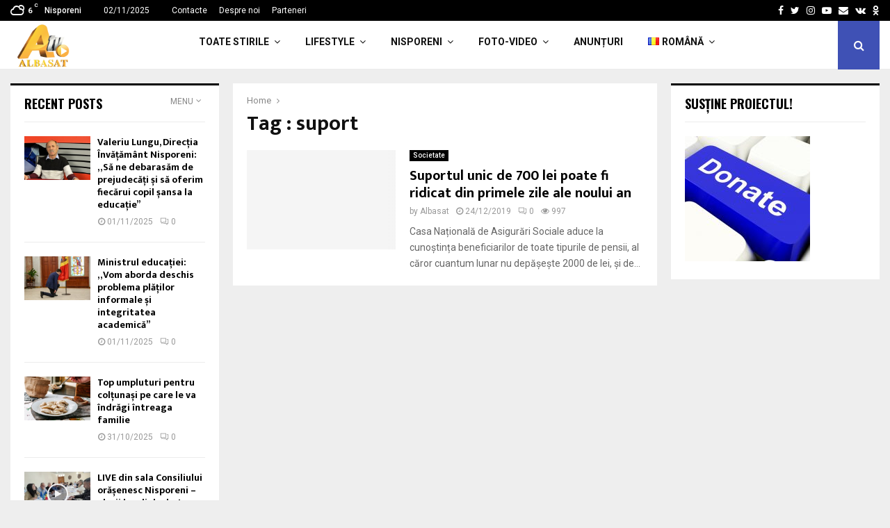

--- FILE ---
content_type: text/html; charset=UTF-8
request_url: https://albasat.md/tag/suport/
body_size: 28160
content:
<!DOCTYPE html>
<html lang="ro-RO">
<head>
<meta charset="UTF-8">
<meta name="viewport" content="width=device-width, initial-scale=1">
<link rel="profile" href="http://gmpg.org/xfn/11">
<meta name='robots' content='index, follow, max-image-preview:large, max-snippet:-1, max-video-preview:-1' />
<style>img:is([sizes="auto" i], [sizes^="auto," i]) { contain-intrinsic-size: 3000px 1500px }</style>
<!-- This site is optimized with the Yoast SEO plugin v26.1.1 - https://yoast.com/wordpress/plugins/seo/ -->
<title>suport Archives - ALBASAT</title>
<link rel="canonical" href="https://albasat.md/tag/suport/" />
<meta property="og:locale" content="ro_RO" />
<meta property="og:type" content="article" />
<meta property="og:title" content="suport Archives - ALBASAT" />
<meta property="og:url" content="https://albasat.md/tag/suport/" />
<meta property="og:site_name" content="ALBASAT" />
<meta name="twitter:card" content="summary_large_image" />
<script type="application/ld+json" class="yoast-schema-graph">{"@context":"https://schema.org","@graph":[{"@type":"CollectionPage","@id":"https://albasat.md/tag/suport/","url":"https://albasat.md/tag/suport/","name":"suport Archives - ALBASAT","isPartOf":{"@id":"https://albasat.md/#website"},"primaryImageOfPage":{"@id":"https://albasat.md/tag/suport/#primaryimage"},"image":{"@id":"https://albasat.md/tag/suport/#primaryimage"},"thumbnailUrl":"https://albasat.md/wp-content/uploads/2019/12/lei.moldovenesti2-1.jpg","breadcrumb":{"@id":"https://albasat.md/tag/suport/#breadcrumb"},"inLanguage":"ro-RO"},{"@type":"ImageObject","inLanguage":"ro-RO","@id":"https://albasat.md/tag/suport/#primaryimage","url":"https://albasat.md/wp-content/uploads/2019/12/lei.moldovenesti2-1.jpg","contentUrl":"https://albasat.md/wp-content/uploads/2019/12/lei.moldovenesti2-1.jpg","width":1053,"height":700},{"@type":"BreadcrumbList","@id":"https://albasat.md/tag/suport/#breadcrumb","itemListElement":[{"@type":"ListItem","position":1,"name":"Home","item":"https://albasat.md/"},{"@type":"ListItem","position":2,"name":"suport"}]},{"@type":"WebSite","@id":"https://albasat.md/#website","url":"https://albasat.md/","name":"ALBASAT","description":"","publisher":{"@id":"https://albasat.md/#organization"},"potentialAction":[{"@type":"SearchAction","target":{"@type":"EntryPoint","urlTemplate":"https://albasat.md/?s={search_term_string}"},"query-input":{"@type":"PropertyValueSpecification","valueRequired":true,"valueName":"search_term_string"}}],"inLanguage":"ro-RO"},{"@type":"Organization","@id":"https://albasat.md/#organization","name":"ALBASAT","url":"https://albasat.md/","logo":{"@type":"ImageObject","inLanguage":"ro-RO","@id":"https://albasat.md/#/schema/logo/image/","url":"https://albasat.md/wp-content/uploads/2022/06/cropped-logo-albasat.png","contentUrl":"https://albasat.md/wp-content/uploads/2022/06/cropped-logo-albasat.png","width":1000,"height":720,"caption":"ALBASAT"},"image":{"@id":"https://albasat.md/#/schema/logo/image/"}}]}</script>
<!-- / Yoast SEO plugin. -->
<link rel='dns-prefetch' href='//www.googletagmanager.com' />
<link rel='dns-prefetch' href='//fonts.googleapis.com' />
<link rel="alternate" type="application/rss+xml" title="ALBASAT &raquo; Flux" href="https://albasat.md/feed/" />
<link rel="alternate" type="application/rss+xml" title="ALBASAT &raquo; Flux comentarii" href="https://albasat.md/comments/feed/" />
<link rel="alternate" type="application/rss+xml" title="ALBASAT &raquo; Flux etichetă suport" href="https://albasat.md/tag/suport/feed/" />
<link rel='stylesheet' id='wpra-lightbox-css' href='https://albasat.md/wp-content/plugins/wp-rss-aggregator/core/css/jquery-colorbox.css?ver=1.4.33' type='text/css' media='all' />
<link rel='stylesheet' id='wp-block-library-css' href='https://albasat.md/wp-includes/css/dist/block-library/style.min.css?ver=6.8.3' type='text/css' media='all' />
<style id='wp-block-library-theme-inline-css' type='text/css'>
.wp-block-audio :where(figcaption){color:#555;font-size:13px;text-align:center}.is-dark-theme .wp-block-audio :where(figcaption){color:#ffffffa6}.wp-block-audio{margin:0 0 1em}.wp-block-code{border:1px solid #ccc;border-radius:4px;font-family:Menlo,Consolas,monaco,monospace;padding:.8em 1em}.wp-block-embed :where(figcaption){color:#555;font-size:13px;text-align:center}.is-dark-theme .wp-block-embed :where(figcaption){color:#ffffffa6}.wp-block-embed{margin:0 0 1em}.blocks-gallery-caption{color:#555;font-size:13px;text-align:center}.is-dark-theme .blocks-gallery-caption{color:#ffffffa6}:root :where(.wp-block-image figcaption){color:#555;font-size:13px;text-align:center}.is-dark-theme :root :where(.wp-block-image figcaption){color:#ffffffa6}.wp-block-image{margin:0 0 1em}.wp-block-pullquote{border-bottom:4px solid;border-top:4px solid;color:currentColor;margin-bottom:1.75em}.wp-block-pullquote cite,.wp-block-pullquote footer,.wp-block-pullquote__citation{color:currentColor;font-size:.8125em;font-style:normal;text-transform:uppercase}.wp-block-quote{border-left:.25em solid;margin:0 0 1.75em;padding-left:1em}.wp-block-quote cite,.wp-block-quote footer{color:currentColor;font-size:.8125em;font-style:normal;position:relative}.wp-block-quote:where(.has-text-align-right){border-left:none;border-right:.25em solid;padding-left:0;padding-right:1em}.wp-block-quote:where(.has-text-align-center){border:none;padding-left:0}.wp-block-quote.is-large,.wp-block-quote.is-style-large,.wp-block-quote:where(.is-style-plain){border:none}.wp-block-search .wp-block-search__label{font-weight:700}.wp-block-search__button{border:1px solid #ccc;padding:.375em .625em}:where(.wp-block-group.has-background){padding:1.25em 2.375em}.wp-block-separator.has-css-opacity{opacity:.4}.wp-block-separator{border:none;border-bottom:2px solid;margin-left:auto;margin-right:auto}.wp-block-separator.has-alpha-channel-opacity{opacity:1}.wp-block-separator:not(.is-style-wide):not(.is-style-dots){width:100px}.wp-block-separator.has-background:not(.is-style-dots){border-bottom:none;height:1px}.wp-block-separator.has-background:not(.is-style-wide):not(.is-style-dots){height:2px}.wp-block-table{margin:0 0 1em}.wp-block-table td,.wp-block-table th{word-break:normal}.wp-block-table :where(figcaption){color:#555;font-size:13px;text-align:center}.is-dark-theme .wp-block-table :where(figcaption){color:#ffffffa6}.wp-block-video :where(figcaption){color:#555;font-size:13px;text-align:center}.is-dark-theme .wp-block-video :where(figcaption){color:#ffffffa6}.wp-block-video{margin:0 0 1em}:root :where(.wp-block-template-part.has-background){margin-bottom:0;margin-top:0;padding:1.25em 2.375em}
</style>
<style id='classic-theme-styles-inline-css' type='text/css'>
/*! This file is auto-generated */
.wp-block-button__link{color:#fff;background-color:#32373c;border-radius:9999px;box-shadow:none;text-decoration:none;padding:calc(.667em + 2px) calc(1.333em + 2px);font-size:1.125em}.wp-block-file__button{background:#32373c;color:#fff;text-decoration:none}
</style>
<link rel='stylesheet' id='wpra-displays-css' href='https://albasat.md/wp-content/plugins/wp-rss-aggregator/core/css/displays.css?ver=5.0.5' type='text/css' media='all' />
<style id='global-styles-inline-css' type='text/css'>
:root{--wp--preset--aspect-ratio--square: 1;--wp--preset--aspect-ratio--4-3: 4/3;--wp--preset--aspect-ratio--3-4: 3/4;--wp--preset--aspect-ratio--3-2: 3/2;--wp--preset--aspect-ratio--2-3: 2/3;--wp--preset--aspect-ratio--16-9: 16/9;--wp--preset--aspect-ratio--9-16: 9/16;--wp--preset--color--black: #000000;--wp--preset--color--cyan-bluish-gray: #abb8c3;--wp--preset--color--white: #ffffff;--wp--preset--color--pale-pink: #f78da7;--wp--preset--color--vivid-red: #cf2e2e;--wp--preset--color--luminous-vivid-orange: #ff6900;--wp--preset--color--luminous-vivid-amber: #fcb900;--wp--preset--color--light-green-cyan: #7bdcb5;--wp--preset--color--vivid-green-cyan: #00d084;--wp--preset--color--pale-cyan-blue: #8ed1fc;--wp--preset--color--vivid-cyan-blue: #0693e3;--wp--preset--color--vivid-purple: #9b51e0;--wp--preset--gradient--vivid-cyan-blue-to-vivid-purple: linear-gradient(135deg,rgba(6,147,227,1) 0%,rgb(155,81,224) 100%);--wp--preset--gradient--light-green-cyan-to-vivid-green-cyan: linear-gradient(135deg,rgb(122,220,180) 0%,rgb(0,208,130) 100%);--wp--preset--gradient--luminous-vivid-amber-to-luminous-vivid-orange: linear-gradient(135deg,rgba(252,185,0,1) 0%,rgba(255,105,0,1) 100%);--wp--preset--gradient--luminous-vivid-orange-to-vivid-red: linear-gradient(135deg,rgba(255,105,0,1) 0%,rgb(207,46,46) 100%);--wp--preset--gradient--very-light-gray-to-cyan-bluish-gray: linear-gradient(135deg,rgb(238,238,238) 0%,rgb(169,184,195) 100%);--wp--preset--gradient--cool-to-warm-spectrum: linear-gradient(135deg,rgb(74,234,220) 0%,rgb(151,120,209) 20%,rgb(207,42,186) 40%,rgb(238,44,130) 60%,rgb(251,105,98) 80%,rgb(254,248,76) 100%);--wp--preset--gradient--blush-light-purple: linear-gradient(135deg,rgb(255,206,236) 0%,rgb(152,150,240) 100%);--wp--preset--gradient--blush-bordeaux: linear-gradient(135deg,rgb(254,205,165) 0%,rgb(254,45,45) 50%,rgb(107,0,62) 100%);--wp--preset--gradient--luminous-dusk: linear-gradient(135deg,rgb(255,203,112) 0%,rgb(199,81,192) 50%,rgb(65,88,208) 100%);--wp--preset--gradient--pale-ocean: linear-gradient(135deg,rgb(255,245,203) 0%,rgb(182,227,212) 50%,rgb(51,167,181) 100%);--wp--preset--gradient--electric-grass: linear-gradient(135deg,rgb(202,248,128) 0%,rgb(113,206,126) 100%);--wp--preset--gradient--midnight: linear-gradient(135deg,rgb(2,3,129) 0%,rgb(40,116,252) 100%);--wp--preset--font-size--small: 14px;--wp--preset--font-size--medium: 20px;--wp--preset--font-size--large: 32px;--wp--preset--font-size--x-large: 42px;--wp--preset--font-size--normal: 16px;--wp--preset--font-size--huge: 42px;--wp--preset--spacing--20: 0.44rem;--wp--preset--spacing--30: 0.67rem;--wp--preset--spacing--40: 1rem;--wp--preset--spacing--50: 1.5rem;--wp--preset--spacing--60: 2.25rem;--wp--preset--spacing--70: 3.38rem;--wp--preset--spacing--80: 5.06rem;--wp--preset--shadow--natural: 6px 6px 9px rgba(0, 0, 0, 0.2);--wp--preset--shadow--deep: 12px 12px 50px rgba(0, 0, 0, 0.4);--wp--preset--shadow--sharp: 6px 6px 0px rgba(0, 0, 0, 0.2);--wp--preset--shadow--outlined: 6px 6px 0px -3px rgba(255, 255, 255, 1), 6px 6px rgba(0, 0, 0, 1);--wp--preset--shadow--crisp: 6px 6px 0px rgba(0, 0, 0, 1);}:where(.is-layout-flex){gap: 0.5em;}:where(.is-layout-grid){gap: 0.5em;}body .is-layout-flex{display: flex;}.is-layout-flex{flex-wrap: wrap;align-items: center;}.is-layout-flex > :is(*, div){margin: 0;}body .is-layout-grid{display: grid;}.is-layout-grid > :is(*, div){margin: 0;}:where(.wp-block-columns.is-layout-flex){gap: 2em;}:where(.wp-block-columns.is-layout-grid){gap: 2em;}:where(.wp-block-post-template.is-layout-flex){gap: 1.25em;}:where(.wp-block-post-template.is-layout-grid){gap: 1.25em;}.has-black-color{color: var(--wp--preset--color--black) !important;}.has-cyan-bluish-gray-color{color: var(--wp--preset--color--cyan-bluish-gray) !important;}.has-white-color{color: var(--wp--preset--color--white) !important;}.has-pale-pink-color{color: var(--wp--preset--color--pale-pink) !important;}.has-vivid-red-color{color: var(--wp--preset--color--vivid-red) !important;}.has-luminous-vivid-orange-color{color: var(--wp--preset--color--luminous-vivid-orange) !important;}.has-luminous-vivid-amber-color{color: var(--wp--preset--color--luminous-vivid-amber) !important;}.has-light-green-cyan-color{color: var(--wp--preset--color--light-green-cyan) !important;}.has-vivid-green-cyan-color{color: var(--wp--preset--color--vivid-green-cyan) !important;}.has-pale-cyan-blue-color{color: var(--wp--preset--color--pale-cyan-blue) !important;}.has-vivid-cyan-blue-color{color: var(--wp--preset--color--vivid-cyan-blue) !important;}.has-vivid-purple-color{color: var(--wp--preset--color--vivid-purple) !important;}.has-black-background-color{background-color: var(--wp--preset--color--black) !important;}.has-cyan-bluish-gray-background-color{background-color: var(--wp--preset--color--cyan-bluish-gray) !important;}.has-white-background-color{background-color: var(--wp--preset--color--white) !important;}.has-pale-pink-background-color{background-color: var(--wp--preset--color--pale-pink) !important;}.has-vivid-red-background-color{background-color: var(--wp--preset--color--vivid-red) !important;}.has-luminous-vivid-orange-background-color{background-color: var(--wp--preset--color--luminous-vivid-orange) !important;}.has-luminous-vivid-amber-background-color{background-color: var(--wp--preset--color--luminous-vivid-amber) !important;}.has-light-green-cyan-background-color{background-color: var(--wp--preset--color--light-green-cyan) !important;}.has-vivid-green-cyan-background-color{background-color: var(--wp--preset--color--vivid-green-cyan) !important;}.has-pale-cyan-blue-background-color{background-color: var(--wp--preset--color--pale-cyan-blue) !important;}.has-vivid-cyan-blue-background-color{background-color: var(--wp--preset--color--vivid-cyan-blue) !important;}.has-vivid-purple-background-color{background-color: var(--wp--preset--color--vivid-purple) !important;}.has-black-border-color{border-color: var(--wp--preset--color--black) !important;}.has-cyan-bluish-gray-border-color{border-color: var(--wp--preset--color--cyan-bluish-gray) !important;}.has-white-border-color{border-color: var(--wp--preset--color--white) !important;}.has-pale-pink-border-color{border-color: var(--wp--preset--color--pale-pink) !important;}.has-vivid-red-border-color{border-color: var(--wp--preset--color--vivid-red) !important;}.has-luminous-vivid-orange-border-color{border-color: var(--wp--preset--color--luminous-vivid-orange) !important;}.has-luminous-vivid-amber-border-color{border-color: var(--wp--preset--color--luminous-vivid-amber) !important;}.has-light-green-cyan-border-color{border-color: var(--wp--preset--color--light-green-cyan) !important;}.has-vivid-green-cyan-border-color{border-color: var(--wp--preset--color--vivid-green-cyan) !important;}.has-pale-cyan-blue-border-color{border-color: var(--wp--preset--color--pale-cyan-blue) !important;}.has-vivid-cyan-blue-border-color{border-color: var(--wp--preset--color--vivid-cyan-blue) !important;}.has-vivid-purple-border-color{border-color: var(--wp--preset--color--vivid-purple) !important;}.has-vivid-cyan-blue-to-vivid-purple-gradient-background{background: var(--wp--preset--gradient--vivid-cyan-blue-to-vivid-purple) !important;}.has-light-green-cyan-to-vivid-green-cyan-gradient-background{background: var(--wp--preset--gradient--light-green-cyan-to-vivid-green-cyan) !important;}.has-luminous-vivid-amber-to-luminous-vivid-orange-gradient-background{background: var(--wp--preset--gradient--luminous-vivid-amber-to-luminous-vivid-orange) !important;}.has-luminous-vivid-orange-to-vivid-red-gradient-background{background: var(--wp--preset--gradient--luminous-vivid-orange-to-vivid-red) !important;}.has-very-light-gray-to-cyan-bluish-gray-gradient-background{background: var(--wp--preset--gradient--very-light-gray-to-cyan-bluish-gray) !important;}.has-cool-to-warm-spectrum-gradient-background{background: var(--wp--preset--gradient--cool-to-warm-spectrum) !important;}.has-blush-light-purple-gradient-background{background: var(--wp--preset--gradient--blush-light-purple) !important;}.has-blush-bordeaux-gradient-background{background: var(--wp--preset--gradient--blush-bordeaux) !important;}.has-luminous-dusk-gradient-background{background: var(--wp--preset--gradient--luminous-dusk) !important;}.has-pale-ocean-gradient-background{background: var(--wp--preset--gradient--pale-ocean) !important;}.has-electric-grass-gradient-background{background: var(--wp--preset--gradient--electric-grass) !important;}.has-midnight-gradient-background{background: var(--wp--preset--gradient--midnight) !important;}.has-small-font-size{font-size: var(--wp--preset--font-size--small) !important;}.has-medium-font-size{font-size: var(--wp--preset--font-size--medium) !important;}.has-large-font-size{font-size: var(--wp--preset--font-size--large) !important;}.has-x-large-font-size{font-size: var(--wp--preset--font-size--x-large) !important;}
:where(.wp-block-post-template.is-layout-flex){gap: 1.25em;}:where(.wp-block-post-template.is-layout-grid){gap: 1.25em;}
:where(.wp-block-columns.is-layout-flex){gap: 2em;}:where(.wp-block-columns.is-layout-grid){gap: 2em;}
:root :where(.wp-block-pullquote){font-size: 1.5em;line-height: 1.6;}
</style>
<link rel='stylesheet' id='pencisc-css' href='https://albasat.md/wp-content/plugins/penci-framework/assets/css/single-shortcode.css?ver=6.8.3' type='text/css' media='all' />
<link rel='stylesheet' id='penci-oswald-css' href='//fonts.googleapis.com/css?family=Oswald%3A400&#038;ver=6.8.3' type='text/css' media='all' />
<link rel='stylesheet' id='woocommerce-layout-css' href='https://albasat.md/wp-content/plugins/woocommerce/assets/css/woocommerce-layout.css?ver=10.2.2' type='text/css' media='all' />
<link rel='stylesheet' id='woocommerce-smallscreen-css' href='https://albasat.md/wp-content/plugins/woocommerce/assets/css/woocommerce-smallscreen.css?ver=10.2.2' type='text/css' media='only screen and (max-width: 768px)' />
<link rel='stylesheet' id='woocommerce-general-css' href='https://albasat.md/wp-content/plugins/woocommerce/assets/css/woocommerce.css?ver=10.2.2' type='text/css' media='all' />
<style id='woocommerce-inline-inline-css' type='text/css'>
.woocommerce form .form-row .required { visibility: visible; }
</style>
<link rel='stylesheet' id='brands-styles-css' href='https://albasat.md/wp-content/plugins/woocommerce/assets/css/brands.css?ver=10.2.2' type='text/css' media='all' />
<link rel='stylesheet' id='penci-font-awesome-css' href='https://albasat.md/wp-content/themes/pennews/css/font-awesome.min.css?ver=4.5.2' type='text/css' media='all' />
<link rel='stylesheet' id='penci-fonts-css' href='//fonts.googleapis.com/css?family=Roboto%3A300%2C300italic%2C400%2C400italic%2C500%2C500italic%2C700%2C700italic%2C800%2C800italic%7CMukta+Vaani%3A300%2C300italic%2C400%2C400italic%2C500%2C500italic%2C700%2C700italic%2C800%2C800italic%7COswald%3A300%2C300italic%2C400%2C400italic%2C500%2C500italic%2C700%2C700italic%2C800%2C800italic%7CTeko%3A300%2C300italic%2C400%2C400italic%2C500%2C500italic%2C700%2C700italic%2C800%2C800italic%3A300%2C300italic%2C400%2C400italic%2C500%2C500italic%2C700%2C700italic%2C800%2C800italic%26subset%3Dcyrillic%2Ccyrillic-ext%2Cgreek%2Cgreek-ext%2Clatin-ext' type='text/css' media='all' />
<link rel='stylesheet' id='penci-woocommerce-css' href='https://albasat.md/wp-content/themes/pennews/css/woocommerce.css?ver=6.5.6' type='text/css' media='all' />
<link rel='stylesheet' id='penci-portfolio-css' href='https://albasat.md/wp-content/themes/pennews/css/portfolio.css?ver=6.5.6' type='text/css' media='all' />
<link rel='stylesheet' id='penci-recipe-css' href='https://albasat.md/wp-content/themes/pennews/css/recipe.css?ver=6.5.6' type='text/css' media='all' />
<link rel='stylesheet' id='penci-review-css' href='https://albasat.md/wp-content/themes/pennews/css/review.css?ver=6.5.6' type='text/css' media='all' />
<link rel='stylesheet' id='penci-style-css' href='https://albasat.md/wp-content/themes/pennews/style.css?ver=6.5.6' type='text/css' media='all' />
<style id='penci-style-inline-css' type='text/css'>
.penci-block-vc.style-title-13:not(.footer-widget).style-title-center .penci-block-heading {border-right: 10px solid transparent; border-left: 10px solid transparent; }.site-branding h1, .site-branding h2 {margin: 0;}.penci-schema-markup { display: none !important; }.penci-entry-media .twitter-video { max-width: none !important; margin: 0 !important; }.penci-entry-media .fb-video { margin-bottom: 0; }.penci-entry-media .post-format-meta > iframe { vertical-align: top; }.penci-single-style-6 .penci-entry-media-top.penci-video-format-dailymotion:after, .penci-single-style-6 .penci-entry-media-top.penci-video-format-facebook:after, .penci-single-style-6 .penci-entry-media-top.penci-video-format-vimeo:after, .penci-single-style-6 .penci-entry-media-top.penci-video-format-twitter:after, .penci-single-style-7 .penci-entry-media-top.penci-video-format-dailymotion:after, .penci-single-style-7 .penci-entry-media-top.penci-video-format-facebook:after, .penci-single-style-7 .penci-entry-media-top.penci-video-format-vimeo:after, .penci-single-style-7 .penci-entry-media-top.penci-video-format-twitter:after { content: none; } .penci-single-style-5 .penci-entry-media.penci-video-format-dailymotion:after, .penci-single-style-5 .penci-entry-media.penci-video-format-facebook:after, .penci-single-style-5 .penci-entry-media.penci-video-format-vimeo:after, .penci-single-style-5 .penci-entry-media.penci-video-format-twitter:after { content: none; }@media screen and (max-width: 960px) { .penci-insta-thumb ul.thumbnails.penci_col_5 li, .penci-insta-thumb ul.thumbnails.penci_col_6 li { width: 33.33% !important; } .penci-insta-thumb ul.thumbnails.penci_col_7 li, .penci-insta-thumb ul.thumbnails.penci_col_8 li, .penci-insta-thumb ul.thumbnails.penci_col_9 li, .penci-insta-thumb ul.thumbnails.penci_col_10 li { width: 25% !important; } }.site-header.header--s12 .penci-menu-toggle-wapper,.site-header.header--s12 .header__social-search { flex: 1; }.site-header.header--s5 .site-branding {  padding-right: 0;margin-right: 40px; }.penci-block_37 .penci_post-meta { padding-top: 8px; }.penci-block_37 .penci-post-excerpt + .penci_post-meta { padding-top: 0; }.penci-hide-text-votes { display: none; }.penci-usewr-review {  border-top: 1px solid #ececec; }.penci-review-score {top: 5px; position: relative; }.penci-social-counter.penci-social-counter--style-3 .penci-social__empty a, .penci-social-counter.penci-social-counter--style-4 .penci-social__empty a, .penci-social-counter.penci-social-counter--style-5 .penci-social__empty a, .penci-social-counter.penci-social-counter--style-6 .penci-social__empty a { display: flex; justify-content: center; align-items: center; }.penci-block-error { padding: 0 20px 20px; }@media screen and (min-width: 1240px){ .penci_dis_padding_bw .penci-content-main.penci-col-4:nth-child(3n+2) { padding-right: 15px; padding-left: 15px; }}.bos_searchbox_widget_class.penci-vc-column-1 #flexi_searchbox #b_searchboxInc .b_submitButton_wrapper{ padding-top: 10px; padding-bottom: 10px; }.mfp-image-holder .mfp-close, .mfp-iframe-holder .mfp-close { background: transparent; border-color: transparent; }.site-content,.penci-page-style-1 .site-content, 
.page-template-full-width.penci-block-pagination .site-content,
.penci-page-style-2 .site-content, .penci-single-style-1 .site-content, 
.penci-single-style-2 .site-content,.penci-page-style-3 .site-content,
.penci-single-style-3 .site-content{ margin-top:20px; }.penci-archive .penci-archive__content .penci-post-item .entry-title{ font-size:20px; }.penci-archive .penci-archive__list_posts .penci-cat-links a:hover{ background-color: #3f51b5; }.penci-block-vc-pag  .penci-archive__list_posts .penci-post-item .entry-title{ font-size:20px; }.penci-portfolio-wrap{ margin-left: 0px; margin-right: 0px; }.penci-portfolio-wrap .portfolio-item{ padding-left: 0px; padding-right: 0px; margin-bottom:0px; }.footer__bottom  .footer__logo a{font-weight: 100 !important;}.footer__logo a,.footer__logo img{ max-width:200px;}.penci-popup-login-register .penci-login-container{ background-image:url(https://mediaspace.md/wp-content/uploads/2017/11/bg-login.jpg);background-position:center;background-color:#3f51b5; }.penci-popup-login-register h4{ color:#ffffff ; }.penci-popup-login-register .penci-login-container{ color:#f5f5f5 ; }.penci-login-container .penci-login input[type="text"], .penci-login-container .penci-login input[type=password], .penci-login-container .penci-login input[type="submit"], .penci-login-container .penci-login input[type="email"]{ color:#ffffff ; }.penci-popup-login-register .penci-login-container .penci-login input[type="text"]::-webkit-input-placeholder,.penci-popup-login-register .penci-login-container .penci-login input[type=password]::-webkit-input-placeholder,.penci-popup-login-register .penci-login-container .penci-login input[type="submit"]::-webkit-input-placeholder,.penci-popup-login-register .penci-login-container .penci-login input[type="email"]::-webkit-input-placeholder{ color:#ffffff !important; }.penci-popup-login-register .penci-login-container .penci-login input[type="text"]::-moz-placeholder,.penci-popup-login-register .penci-login-container .penci-login input[type=password]::-moz-placeholder,.penci-popup-login-register .penci-login-container .penci-login input[type="submit"]::-moz-placeholder,.penci-popup-login-register .penci-login-container .penci-login input[type="email"]::-moz-placeholder{ color:#ffffff !important; }.penci-popup-login-register .penci-login-container .penci-login input[type="text"]:-ms-input-placeholder,.penci-popup-login-register .penci-login-container .penci-login input[type=password]:-ms-input-placeholder,.penci-popup-login-register .penci-login-container .penci-login input[type="submit"]:-ms-input-placeholder,.penci-popup-login-register .penci-login-container .penci-login input[type="email"]:-ms-input-placeholder{ color:#ffffff !important; }.penci-popup-login-register .penci-login-container .penci-login input[type="text"]:-moz-placeholder,.penci-popup-login-register .penci-login-container .penci-login input[type=password]:-moz-placeholder,.penci-popup-login-register .penci-login-container .penci-login input[type="submit"]:-moz-placeholder,.penci-popup-login-register .penci-login-container .penci-login input[type="email"]:-moz-placeholder { color:#ffffff !important; }.penci-popup-login-register .penci-login-container .penci-login input[type="text"],
.penci-popup-login-register .penci-login-container .penci-login input[type=password],
.penci-popup-login-register .penci-login-container .penci-login input[type="submit"],
.penci-popup-login-register .penci-login-container .penci-login input[type="email"]{ border-color:#3a66b9 ; }.penci-popup-login-register .penci-login-container a{ color:#ffffff ; }.penci-popup-login-register .penci-login-container a:hover{ color:#ffffff ; }.penci-popup-login-register .penci-login-container .penci-login input[type="submit"]:hover{ background-color:#313131 ; }#main .widget .tagcloud a{ }#main .widget .tagcloud a:hover{}.site-footer{ background-color:#181818 ; }.footer__sidebars + .footer__bottom .footer__bottom_container:before{ background-color:#212121 ; }.footer__sidebars .woocommerce.widget_shopping_cart .total,.footer__sidebars .woocommerce.widget_product_search input[type="search"],.footer__sidebars .woocommerce ul.cart_list li,.footer__sidebars .woocommerce ul.product_list_widget li,.site-footer .penci-recent-rv,.site-footer .penci-block_6 .penci-post-item,.site-footer .penci-block_10 .penci-post-item,.site-footer .penci-block_11 .block11_first_item, .site-footer .penci-block_11 .penci-post-item,.site-footer .penci-block_15 .penci-post-item,.site-footer .widget select,.footer__sidebars .woocommerce-product-details__short-description th,.footer__sidebars .woocommerce-product-details__short-description td,.site-footer .widget.widget_recent_entries li, .site-footer .widget.widget_recent_comments li, .site-footer .widget.widget_meta li,.site-footer input[type="text"], .site-footer input[type="email"],.site-footer input[type="url"], .site-footer input[type="password"],.site-footer input[type="search"], .site-footer input[type="number"],.site-footer input[type="tel"], .site-footer input[type="range"],.site-footer input[type="date"], .site-footer input[type="month"],.site-footer input[type="week"],.site-footer input[type="time"],.site-footer input[type="datetime"],.site-footer input[type="datetime-local"],.site-footer .widget .tagcloud a,.site-footer input[type="color"], .site-footer textarea{ border-color:#212121 ; }.site-footer select,.site-footer .woocommerce .woocommerce-product-search input[type="search"]{ border-color:#212121 ; }.site-footer .penci-block-vc .penci-block-heading,.footer-instagram h4.footer-instagram-title{ border-color:#212121 ; }
</style>
<!--[if lt IE 9]>
<link rel='stylesheet' id='vc_lte_ie9-css' href='https://albasat.md/wp-content/plugins/js_composer/assets/css/vc_lte_ie9.min.css?ver=6.0.5' type='text/css' media='screen' />
<![endif]-->
<script type="text/javascript" src="https://albasat.md/wp-includes/js/jquery/jquery.min.js?ver=3.7.1" id="jquery-core-js"></script>
<script type="text/javascript" src="https://albasat.md/wp-includes/js/jquery/jquery-migrate.min.js?ver=3.4.1" id="jquery-migrate-js"></script>
<script type="text/javascript" src="https://www.googletagmanager.com/gtag/js?id=G-0Q0QX0B812&amp;ver=6.8.3" id="wk-analytics-script-js"></script>
<script type="text/javascript" id="wk-analytics-script-js-after">
/* <![CDATA[ */
function shouldTrack(){
var trackLoggedIn = false;
var loggedIn = false;
if(!loggedIn){
return true;
} else if( trackLoggedIn ) {
return true;
}
return false;
}
function hasWKGoogleAnalyticsCookie() {
return (new RegExp('wp_wk_ga_untrack_' + document.location.hostname)).test(document.cookie);
}
if (!hasWKGoogleAnalyticsCookie() && shouldTrack()) {
//Google Analytics
window.dataLayer = window.dataLayer || [];
function gtag(){dataLayer.push(arguments);}
gtag('js', new Date());
gtag('config', 'G-0Q0QX0B812');
}
/* ]]> */
</script>
<script type="text/javascript" src="https://albasat.md/wp-content/plugins/woocommerce/assets/js/jquery-blockui/jquery.blockUI.min.js?ver=2.7.0-wc.10.2.2" id="jquery-blockui-js" data-wp-strategy="defer"></script>
<script type="text/javascript" src="https://albasat.md/wp-content/plugins/woocommerce/assets/js/js-cookie/js.cookie.min.js?ver=2.1.4-wc.10.2.2" id="js-cookie-js" defer="defer" data-wp-strategy="defer"></script>
<script type="text/javascript" id="woocommerce-js-extra">
/* <![CDATA[ */
var woocommerce_params = {"ajax_url":"\/wp-admin\/admin-ajax.php","wc_ajax_url":"\/?wc-ajax=%%endpoint%%","i18n_password_show":"Arat\u0103 parola","i18n_password_hide":"Ascunde parola"};
/* ]]> */
</script>
<script type="text/javascript" src="https://albasat.md/wp-content/plugins/woocommerce/assets/js/frontend/woocommerce.min.js?ver=10.2.2" id="woocommerce-js" defer="defer" data-wp-strategy="defer"></script>
<script type="text/javascript" id="wc-add-to-cart-js-extra">
/* <![CDATA[ */
var wc_add_to_cart_params = {"ajax_url":"\/wp-admin\/admin-ajax.php","wc_ajax_url":"\/?wc-ajax=%%endpoint%%","i18n_view_cart":"Vezi co\u0219ul","cart_url":"https:\/\/albasat.md\/cart\/","is_cart":"","cart_redirect_after_add":"no"};
/* ]]> */
</script>
<script type="text/javascript" src="https://albasat.md/wp-content/plugins/woocommerce/assets/js/frontend/add-to-cart.min.js?ver=10.2.2" id="wc-add-to-cart-js" data-wp-strategy="defer"></script>
<script type="text/javascript" src="https://albasat.md/wp-content/plugins/js_composer/assets/js/vendors/woocommerce-add-to-cart.js?ver=6.0.5" id="vc_woocommerce-add-to-cart-js-js"></script>
<link rel="EditURI" type="application/rsd+xml" title="RSD" href="https://albasat.md/xmlrpc.php?rsd" />
<meta name="generator" content="WordPress 6.8.3" />
<meta name="generator" content="WooCommerce 10.2.2" />
<script>
var portfolioDataJs = portfolioDataJs || [];
var penciBlocksArray=[];
var PENCILOCALCACHE = {};
(function () {
"use strict";
PENCILOCALCACHE = {
data: {},
remove: function ( ajaxFilterItem ) {
delete PENCILOCALCACHE.data[ajaxFilterItem];
},
exist: function ( ajaxFilterItem ) {
return PENCILOCALCACHE.data.hasOwnProperty( ajaxFilterItem ) && PENCILOCALCACHE.data[ajaxFilterItem] !== null;
},
get: function ( ajaxFilterItem ) {
return PENCILOCALCACHE.data[ajaxFilterItem];
},
set: function ( ajaxFilterItem, cachedData ) {
PENCILOCALCACHE.remove( ajaxFilterItem );
PENCILOCALCACHE.data[ajaxFilterItem] = cachedData;
}
};
}
)();function penciBlock() {
this.atts_json = '';
this.content = '';
}</script>
<style type="text/css">
</style>
<style type="text/css">
</style>
<link rel="apple-touch-icon" sizes="180x180" href="/wp-content/uploads/fbrfg/apple-touch-icon.png">
<link rel="icon" type="image/png" sizes="32x32" href="/wp-content/uploads/fbrfg/favicon-32x32.png">
<link rel="icon" type="image/png" sizes="16x16" href="/wp-content/uploads/fbrfg/favicon-16x16.png">
<link rel="manifest" href="/wp-content/uploads/fbrfg/site.webmanifest">
<link rel="mask-icon" href="/wp-content/uploads/fbrfg/safari-pinned-tab.svg" color="#5bbad5">
<link rel="shortcut icon" href="/wp-content/uploads/fbrfg/favicon.ico">
<meta name="msapplication-TileColor" content="#da532c">
<meta name="msapplication-config" content="/wp-content/uploads/fbrfg/browserconfig.xml">
<meta name="theme-color" content="#ffffff"><!-- Global site tag (gtag.js) - Google Analytics -->
<script async src="https://www.googletagmanager.com/gtag/js?id=UA-60470468-1"></script>
<script>
window.dataLayer = window.dataLayer || [];
function gtag(){dataLayer.push(arguments);}
gtag('js', new Date());
gtag('config', 'UA-60470468-1');
</script>
<!-- Yandex.RTB R-A-482242-1 -->
<div id="yandex_rtb_R-A-482242-1"></div>
<script type="text/javascript">
(function(w, d, n, s, t) {
w[n] = w[n] || [];
w[n].push(function() {
Ya.Context.AdvManager.render({
blockId: "R-A-482242-1",
renderTo: "yandex_rtb_R-A-482242-1",
async: true
});
});
t = d.getElementsByTagName("script")[0];
s = d.createElement("script");
s.type = "text/javascript";
s.src = "//an.yandex.ru/system/context.js";
s.async = true;
t.parentNode.insertBefore(s, t);
})(this, this.document, "yandexContextAsyncCallbacks");
</script>
<script data-ad-client="ca-pub-1874565797643152" async src="https://pagead2.googlesyndication.com/pagead/js/adsbygoogle.js"></script>
<script type="application/ld+json">{
"@context": "http:\/\/schema.org\/",
"@type": "organization",
"@id": "#organization",
"logo": {
"@type": "ImageObject",
"url": "https:\/\/albasat.md\/wp-content\/uploads\/2022\/06\/cropped-logo-albasat.png"
},
"url": "https:\/\/albasat.md\/",
"name": "ALBASAT",
"description": ""
}</script><script type="application/ld+json">{
"@context": "http:\/\/schema.org\/",
"@type": "WebSite",
"name": "ALBASAT",
"alternateName": "",
"url": "https:\/\/albasat.md\/"
}</script><script type="application/ld+json">{
"@context": "http:\/\/schema.org\/",
"@type": "WPSideBar",
"name": "Sidebar Right",
"alternateName": "Add widgets here to display them on blog and single",
"url": "https:\/\/albasat.md\/tag\/suport"
}</script><script type="application/ld+json">{
"@context": "http:\/\/schema.org\/",
"@type": "WPSideBar",
"name": "Sidebar Left",
"alternateName": "Add widgets here to display them on page",
"url": "https:\/\/albasat.md\/tag\/suport"
}</script><script type="application/ld+json">{
"@context": "http:\/\/schema.org\/",
"@type": "WPSideBar",
"name": "Footer Column #1",
"alternateName": "Add widgets here to display them in the first column of the footer",
"url": "https:\/\/albasat.md\/tag\/suport"
}</script><script type="application/ld+json">{
"@context": "http:\/\/schema.org\/",
"@type": "WPSideBar",
"name": "Footer Column #2",
"alternateName": "Add widgets here to display them in the second column of the footer",
"url": "https:\/\/albasat.md\/tag\/suport"
}</script><script type="application/ld+json">{
"@context": "http:\/\/schema.org\/",
"@type": "WPSideBar",
"name": "Footer Column #3",
"alternateName": "Add widgets here to display them in the third column of the footer",
"url": "https:\/\/albasat.md\/tag\/suport"
}</script><script type="application/ld+json">{
"@context": "http:\/\/schema.org\/",
"@type": "WPSideBar",
"name": "Footer Column #4",
"alternateName": "Add widgets here to display them in the fourth column of the footer",
"url": "https:\/\/albasat.md\/tag\/suport"
}</script><meta property="fb:app_id" content="348280475330978">	<noscript><style>.woocommerce-product-gallery{ opacity: 1 !important; }</style></noscript>
<meta name="generator" content="Powered by WPBakery Page Builder - drag and drop page builder for WordPress."/>
<style type="text/css" id="wp-custom-css">
#Cursmd {
margin-top: 20px;
}
.penci-post-author {
display: none;
}
.not-found {
display: none;
width: 100%;
margin-bottom: 60px;
overflow: hidden;
border-top: 6px solid #3f51b5;
text-align: center;
padding: 1px 20px;
background: #fff;
}
.error-404__image {
display: none;
text-align: center;
}
.error404 .site-content {
margin-top: 10px;
}
.gceceebb8 {
max-height: 100%;
max-width: 100%;
flex-direction: column;
min-height: 90px;
margin: auto;
display: none;
}
.t4910fe1a {
display: -webkit-box;
display: -ms-flexbox;
display: flex;
-webkit-box-pack: justify;
-ms-flex-pack: justify;
justify-content: space-between;
width: 100%;
display: none;
}
#yandex_rtb_R-A-482242-1 {
display: none;
}
.site-header.header--s10 .custom-logo, .site-header.header--s1 .custom-logo, .site-header.header--s5 .custom-logo{max-height: 70px !important;}		</style>
<noscript><style> .wpb_animate_when_almost_visible { opacity: 1; }</style></noscript>	<style>
a.custom-button.pencisc-button {
background: transparent;
color: #D3347B;
border: 2px solid #D3347B;
line-height: 36px;
padding: 0 20px;
font-size: 14px;
font-weight: bold;
}
a.custom-button.pencisc-button:hover {
background: #D3347B;
color: #fff;
border: 2px solid #D3347B;
}
a.custom-button.pencisc-button.pencisc-small {
line-height: 28px;
font-size: 12px;
}
a.custom-button.pencisc-button.pencisc-large {
line-height: 46px;
font-size: 18px;
}
</style>
</head>
<body class="archive tag tag-suport tag-272 wp-custom-logo wp-theme-pennews theme-pennews woocommerce-no-js group-blog hfeed header-sticky penci_enable_ajaxsearch penci_sticky_content_sidebar blog-default two-sidebar wpb-js-composer js-comp-ver-6.0.5 vc_responsive">
<div id="page" class="site">
<div class="penci-topbar clearfix style-1">
<div class="penci-topbar_container penci-container-fluid">
<div class="penci-topbar__left">
<div class="topbar_item topbar_weather">
<i class="penci-weather-icons wi wi-night-cloudy"></i>
<div class="penci-weather-now">
<span class="penci-weather-degrees">6</span>
<span class="penci-weather-unit">C</span>
</div>
<div class="penci-weather-location">
<div class="penci-weather-city">Nisporeni</div>
</div>
</div>
<div class="topbar_item topbar_date">
02/11/2025</div>
<div class="topbar_item topbar__menu"><ul id="menu-headertop-menu-ro" class="menu"><li id="menu-item-1895" class="menu-item menu-item-type-post_type menu-item-object-page menu-item-1895"><a href="https://albasat.md/contacte/">Contacte</a></li>
<li id="menu-item-1896" class="menu-item menu-item-type-post_type menu-item-object-page menu-item-1896"><a href="https://albasat.md/despre-noi/">Despre noi</a></li>
<li id="menu-item-1898" class="menu-item menu-item-type-post_type menu-item-object-page menu-item-1898"><a href="https://albasat.md/parteneri/">Parteneri</a></li>
</ul></div>			</div>
<div class="penci-topbar__right">
<div class="topbar_item topbar__social-media">
<a class="social-media-item socail_media__facebook" target="_blank" href="https://www.facebook.com/albasat.nisporeni/" title="Facebook" rel="noopener"><span class="socail-media-item__content"><i class="fa fa-facebook"></i><span class="social_title screen-reader-text">Facebook</span></span></a><a class="social-media-item socail_media__twitter" target="_blank" href="https://twitter.com/AlbasatL/" title="Twitter" rel="noopener"><span class="socail-media-item__content"><i class="fa fa-twitter"></i><span class="social_title screen-reader-text">Twitter</span></span></a><a class="social-media-item socail_media__instagram" target="_blank" href="https://www.instagram.com/albasatdigitaltv/" title="Instagram" rel="noopener"><span class="socail-media-item__content"><i class="fa fa-instagram"></i><span class="social_title screen-reader-text">Instagram</span></span></a><a class="social-media-item socail_media__youtube" target="_blank" href="https://www.youtube.com/channel/UCq0iMFM9gyWNwZvnVAkfeKA" title="Youtube" rel="noopener"><span class="socail-media-item__content"><i class="fa fa-youtube-play"></i><span class="social_title screen-reader-text">Youtube</span></span></a><a class="social-media-item socail_media__email_me" target="_blank" href="mailto:albasat@mail.ru" title="Email" rel="noopener"><span class="socail-media-item__content"><i class="fa fa-envelope"></i><span class="social_title screen-reader-text">Email</span></span></a><a class="social-media-item socail_media__vk" target="_blank" href="https://vk.com/id524319409" title="Vk" rel="noopener"><span class="socail-media-item__content"><i class="fa fa-vk"></i><span class="social_title screen-reader-text">Vk</span></span></a><a class="social-media-item socail_media__odnoklassniki" target="_blank" href="https://ok.ru/profile/564484387545" title="OK" rel="noopener"><span class="socail-media-item__content"><i class="fa fa-odnoklassniki"></i><span class="social_title screen-reader-text">OK</span></span></a></div>
</div>
</div>
</div>
<div class="site-header-wrapper"><header id="masthead" class="site-header header--s1" data-height="80" itemscope="itemscope" itemtype="http://schema.org/WPHeader">
<div class="penci-container-fluid header-content__container">
<div class="site-branding">
<h2><a href="https://albasat.md/" class="custom-logo-link" rel="home"><img width="1000" height="720" src="https://albasat.md/wp-content/uploads/2022/06/cropped-logo-albasat.png" class="custom-logo" alt="ALBASAT" decoding="async" srcset="https://albasat.md/wp-content/uploads/2022/06/cropped-logo-albasat.png 1000w, https://albasat.md/wp-content/uploads/2022/06/cropped-logo-albasat-180x130.png 180w, https://albasat.md/wp-content/uploads/2022/06/cropped-logo-albasat-768x553.png 768w, https://albasat.md/wp-content/uploads/2022/06/cropped-logo-albasat-960x691.png 960w, https://albasat.md/wp-content/uploads/2022/06/cropped-logo-albasat-556x400.png 556w, https://albasat.md/wp-content/uploads/2022/06/cropped-logo-albasat-585x421.png 585w, https://albasat.md/wp-content/uploads/2022/06/cropped-logo-albasat-600x432.png 600w" sizes="(max-width: 1000px) 100vw, 1000px" /></a></h2>
</div><!-- .site-branding -->
<nav id="site-navigation" class="main-navigation pencimn-slide_down" itemscope itemtype="http://schema.org/SiteNavigationElement">
<ul id="menu-main-menu" class="menu"><li id="menu-item-2555429" class="menu-item menu-item-type-custom menu-item-object-custom menu-item-has-children penci-mega-menu penci-megamenu-width1080 menu-item-2555429"><a href="#" itemprop="url">Toate Stirile</a>
<ul class="sub-menu">
<li id="menu-item-0" class="menu-item-0"><div class="penci-megamenu">					<div class="penci-mega-child-categories col-mn-4 mega-row-1 penci-child_cat-style-1">
<a class="mega-cat-child  cat-active mega-cat-child-loaded" data-id="penci-mega-264" href="https://albasat.md/category/nisporeni/"><span>Nisporeni</span></a>												<a class="mega-cat-child " data-id="penci-mega-254" href="https://albasat.md/category/societate/"><span>Societate</span></a>								<a class="mega-cat-child " data-id="penci-mega-155" href="https://albasat.md/category/moldova-plus/"><span>Moldova Plus</span></a>								<a class="mega-cat-child " data-id="penci-mega-213" href="https://albasat.md/category/emisiune/"><span>Emisiuni TV</span></a>						</div>
<div class="penci-content-megamenu penci-content-megamenu-style-1">
<div class="penci-mega-latest-posts col-mn-4 mega-row-1 penci-post-border-bottom">
<div class="penci-mega-row penci-mega-264 row-active" data-current="1" data-blockUid="penci_megamenu__19618" >
<div id="penci_megamenu__19618block_content" class="penci-block_content penci-mega-row_content">
<div class="penci-mega-post penci-mega-post-1 penci-imgtype-landscape"><div class="penci-mega-thumbnail"><a class="mega-cat-name" href="https://albasat.md/category/nisporeni/">Nisporeni</a><a class="penci-image-holder  penci-lazy"  data-src="https://albasat.md/wp-content/uploads/2025/10/32-280x186.jpg" data-delay="" href="https://albasat.md/valeriu-lungu-directia-invatamant-nisporenisa-ne-debarasam-de-prejudecati-si-sa-oferim-fiecarui-copil-sansa-la-educatie/" title="Valeriu Lungu, Direcția Învățământ Nisporeni:„Să ne debarasăm de prejudecăți și să oferim fiecărui copil șansa la educație”"></a></div><div class="penci-mega-meta "><h3 class="post-mega-title entry-title"> <a href="https://albasat.md/valeriu-lungu-directia-invatamant-nisporenisa-ne-debarasam-de-prejudecati-si-sa-oferim-fiecarui-copil-sansa-la-educatie/">Valeriu Lungu, Direcția Învățământ Nisporeni:„Să ne debarasăm de&#8230;</a></h3><p class="penci-mega-date"><i class="fa fa-clock-o"></i>01/11/2025</p></div></div><div class="penci-mega-post penci-mega-post-2 penci-imgtype-landscape"><div class="penci-mega-thumbnail"><a class="mega-cat-name" href="https://albasat.md/category/nisporeni/">Nisporeni</a><a class="penci-image-holder  penci-lazy"  data-src="https://albasat.md/wp-content/uploads/2025/10/15927-280x186.jpg" data-delay="" href="https://albasat.md/top-umpluturi-pentru-coltunasi-pe-care-le-va-indragi-intreaga-familie/" title="Top umpluturi pentru colțunași pe care le va îndrăgi întreaga familie"></a></div><div class="penci-mega-meta "><h3 class="post-mega-title entry-title"> <a href="https://albasat.md/top-umpluturi-pentru-coltunasi-pe-care-le-va-indragi-intreaga-familie/">Top umpluturi pentru colțunași pe care le va&#8230;</a></h3><p class="penci-mega-date"><i class="fa fa-clock-o"></i>31/10/2025</p></div></div><div class="penci-mega-post penci-mega-post-3 penci-imgtype-landscape"><div class="penci-mega-thumbnail"><div class="icon-post-format"><i class="fa fa-play"></i></div><a class="mega-cat-name" href="https://albasat.md/category/nisporeni/">Nisporeni</a><a class="penci-image-holder  penci-lazy"  data-src="https://albasat.md/wp-content/uploads/2025/10/изображение_viber_2025-10-31_14-09-30-853-280x186.jpg" data-delay="" href="https://albasat.md/live-din-sala-consiliului-orasenesc-nisporeni-alesii-locali-dezbat-proiecte-de-interes-public/" title="LIVE din sala Consiliului orășenesc Nisporeni – aleșii locali dezbat proiecte de interes public"></a></div><div class="penci-mega-meta "><h3 class="post-mega-title entry-title"> <a href="https://albasat.md/live-din-sala-consiliului-orasenesc-nisporeni-alesii-locali-dezbat-proiecte-de-interes-public/">LIVE din sala Consiliului orășenesc Nisporeni – aleșii&#8230;</a></h3><p class="penci-mega-date"><i class="fa fa-clock-o"></i>31/10/2025</p></div></div><div class="penci-mega-post penci-mega-post-4 penci-imgtype-landscape"><div class="penci-mega-thumbnail"><div class="icon-post-format"><i class="fa fa-play"></i></div><a class="mega-cat-name" href="https://albasat.md/category/nisporeni/">Nisporeni</a><a class="penci-image-holder  penci-lazy"  data-src="https://albasat.md/wp-content/uploads/2025/10/Fotoram.io2_-280x186.jpg" data-delay="" href="https://albasat.md/nisporeni-incluziunea-romilor-in-societate-un-pas-spre-egalitate-si-respect-video/" title="Nisporeni: Incluziunea romilor în societate – un pas spre egalitate și respect (video)"></a></div><div class="penci-mega-meta "><h3 class="post-mega-title entry-title"> <a href="https://albasat.md/nisporeni-incluziunea-romilor-in-societate-un-pas-spre-egalitate-si-respect-video/">Nisporeni: Incluziunea romilor în societate – un pas&#8230;</a></h3><p class="penci-mega-date"><i class="fa fa-clock-o"></i>30/10/2025</p></div></div><div class="penci-loader-effect penci-loading-animation-9"> <div class="penci-loading-circle"> <div class="penci-loading-circle1 penci-loading-circle-inner"></div> <div class="penci-loading-circle2 penci-loading-circle-inner"></div> <div class="penci-loading-circle3 penci-loading-circle-inner"></div> <div class="penci-loading-circle4 penci-loading-circle-inner"></div> <div class="penci-loading-circle5 penci-loading-circle-inner"></div> <div class="penci-loading-circle6 penci-loading-circle-inner"></div> <div class="penci-loading-circle7 penci-loading-circle-inner"></div> <div class="penci-loading-circle8 penci-loading-circle-inner"></div> <div class="penci-loading-circle9 penci-loading-circle-inner"></div> <div class="penci-loading-circle10 penci-loading-circle-inner"></div> <div class="penci-loading-circle11 penci-loading-circle-inner"></div> <div class="penci-loading-circle12 penci-loading-circle-inner"></div> </div> </div>					</div>
<script>if( typeof(penciBlock) === "undefined" ) {function penciBlock() {
this.atts_json = '';
this.content = '';
}}var penciBlocksArray = penciBlocksArray || [];var PENCILOCALCACHE = PENCILOCALCACHE || {};var penci_megamenu__19618 = new penciBlock();penci_megamenu__19618.blockID="penci_megamenu__19618";penci_megamenu__19618.atts_json = '{"showposts":4,"style_pag":"next_prev","post_types":"post","block_id":"penci_megamenu__19618","paged":1,"unique_id":"penci_megamenu__19618","shortcode_id":"megamenu","cat_id":264,"tax":"category","category_ids":"","taxonomy":""}';penciBlocksArray.push(penci_megamenu__19618);</script>
<span class="penci-slider-nav">
<a class="penci-mega-pag penci-slider-prev penci-pag-disabled" data-block_id="penci_megamenu__19618block_content" href="#"><i class="fa fa-angle-left"></i></a>
<a class="penci-mega-pag penci-slider-next " data-block_id="penci_megamenu__19618block_content" href="#"><i class="fa fa-angle-right"></i></a>
</span>
</div>
<div class="penci-mega-row penci-mega-254" data-current="1" data-blockUid="penci_megamenu__70954" >
<div id="penci_megamenu__70954block_content" class="penci-block_content penci-mega-row_content">
</div>
<script>if( typeof(penciBlock) === "undefined" ) {function penciBlock() {
this.atts_json = '';
this.content = '';
}}var penciBlocksArray = penciBlocksArray || [];var PENCILOCALCACHE = PENCILOCALCACHE || {};var penci_megamenu__70954 = new penciBlock();penci_megamenu__70954.blockID="penci_megamenu__70954";penci_megamenu__70954.atts_json = '{"showposts":4,"style_pag":"next_prev","post_types":"post","block_id":"penci_megamenu__70954","paged":1,"unique_id":"penci_megamenu__70954","shortcode_id":"megamenu","cat_id":254,"tax":"category","category_ids":"","taxonomy":""}';penciBlocksArray.push(penci_megamenu__70954);var penci_megamenu__70954dataFirstItems = {action: 'penci_ajax_mega_menu',datafilter: {"showposts":4,"style_pag":"next_prev","post_types":"post","block_id":"penci_megamenu__70954","paged":1,"unique_id":"penci_megamenu__70954","shortcode_id":"megamenu","cat_id":254,"tax":"category","category_ids":"","taxonomy":""},paged: '1',styleAction: 'next_prev',nonce: '96799cb393'};var penci_megamenu__70954responseData = {items: '<div class="penci-mega-post penci-mega-post-1 penci-imgtype-landscape"><div class="penci-mega-thumbnail"><a class="mega-cat-name" href="https://albasat.md/category/societate/">Societate</a><a class="penci-image-holder  penci-lazy"  data-src="https://albasat.md/wp-content/uploads/2025/10/32-280x186.jpg" data-delay="" href="https://albasat.md/valeriu-lungu-directia-invatamant-nisporenisa-ne-debarasam-de-prejudecati-si-sa-oferim-fiecarui-copil-sansa-la-educatie/" title="Valeriu Lungu, Direcția Învățământ Nisporeni:„Să ne debarasăm de prejudecăți și să oferim fiecărui copil șansa la educație”"></a></div><div class="penci-mega-meta "><h3 class="post-mega-title entry-title"> <a href="https://albasat.md/valeriu-lungu-directia-invatamant-nisporenisa-ne-debarasam-de-prejudecati-si-sa-oferim-fiecarui-copil-sansa-la-educatie/">Valeriu Lungu, Direcția Învățământ Nisporeni:„Să ne debarasăm de...</a></h3><p class="penci-mega-date"><i class="fa fa-clock-o"></i>01/11/2025</p></div></div><div class="penci-mega-post penci-mega-post-2 penci-imgtype-landscape"><div class="penci-mega-thumbnail"><a class="mega-cat-name" href="https://albasat.md/category/societate/">Societate</a><a class="penci-image-holder  penci-lazy"  data-src="https://albasat.md/wp-content/uploads/2025/11/Dan-Perciun-1024x683-1-280x186.jpg" data-delay="" href="https://albasat.md/ministrul-educatiei-vom-aborda-deschis-problema-platilor-informale-si-integritatea-academica/" title="Ministrul educației: „Vom aborda deschis problema plăților informale și integritatea academică”"></a></div><div class="penci-mega-meta "><h3 class="post-mega-title entry-title"> <a href="https://albasat.md/ministrul-educatiei-vom-aborda-deschis-problema-platilor-informale-si-integritatea-academica/">Ministrul educației: „Vom aborda deschis problema plăților informale...</a></h3><p class="penci-mega-date"><i class="fa fa-clock-o"></i>01/11/2025</p></div></div><div class="penci-mega-post penci-mega-post-3 penci-imgtype-landscape"><div class="penci-mega-thumbnail"><a class="mega-cat-name" href="https://albasat.md/category/societate/">Societate</a><a class="penci-image-holder  penci-lazy"  data-src="https://albasat.md/wp-content/uploads/2025/10/15927-280x186.jpg" data-delay="" href="https://albasat.md/top-umpluturi-pentru-coltunasi-pe-care-le-va-indragi-intreaga-familie/" title="Top umpluturi pentru colțunași pe care le va îndrăgi întreaga familie"></a></div><div class="penci-mega-meta "><h3 class="post-mega-title entry-title"> <a href="https://albasat.md/top-umpluturi-pentru-coltunasi-pe-care-le-va-indragi-intreaga-familie/">Top umpluturi pentru colțunași pe care le va...</a></h3><p class="penci-mega-date"><i class="fa fa-clock-o"></i>31/10/2025</p></div></div><div class="penci-mega-post penci-mega-post-4 penci-imgtype-landscape"><div class="penci-mega-thumbnail"><div class="icon-post-format"><i class="fa fa-play"></i></div><a class="mega-cat-name" href="https://albasat.md/category/societate/">Societate</a><a class="penci-image-holder  penci-lazy"  data-src="https://albasat.md/wp-content/uploads/2025/10/изображение_viber_2025-10-31_14-09-30-853-280x186.jpg" data-delay="" href="https://albasat.md/live-din-sala-consiliului-orasenesc-nisporeni-alesii-locali-dezbat-proiecte-de-interes-public/" title="LIVE din sala Consiliului orășenesc Nisporeni – aleșii locali dezbat proiecte de interes public"></a></div><div class="penci-mega-meta "><h3 class="post-mega-title entry-title"> <a href="https://albasat.md/live-din-sala-consiliului-orasenesc-nisporeni-alesii-locali-dezbat-proiecte-de-interes-public/">LIVE din sala Consiliului orășenesc Nisporeni – aleșii...</a></h3><p class="penci-mega-date"><i class="fa fa-clock-o"></i>31/10/2025</p></div></div><div class="penci-loader-effect penci-loading-animation-9"> <div class="penci-loading-circle"> <div class="penci-loading-circle1 penci-loading-circle-inner"></div> <div class="penci-loading-circle2 penci-loading-circle-inner"></div> <div class="penci-loading-circle3 penci-loading-circle-inner"></div> <div class="penci-loading-circle4 penci-loading-circle-inner"></div> <div class="penci-loading-circle5 penci-loading-circle-inner"></div> <div class="penci-loading-circle6 penci-loading-circle-inner"></div> <div class="penci-loading-circle7 penci-loading-circle-inner"></div> <div class="penci-loading-circle8 penci-loading-circle-inner"></div> <div class="penci-loading-circle9 penci-loading-circle-inner"></div> <div class="penci-loading-circle10 penci-loading-circle-inner"></div> <div class="penci-loading-circle11 penci-loading-circle-inner"></div> <div class="penci-loading-circle12 penci-loading-circle-inner"></div> </div> </div>',hidePagNext: '',hidePagPrev: 1,};PENCILOCALCACHE.set( JSON.stringify( penci_megamenu__70954dataFirstItems ), penci_megamenu__70954responseData );</script>
<span class="penci-slider-nav">
<a class="penci-mega-pag penci-slider-prev penci-pag-disabled" data-block_id="penci_megamenu__70954block_content" href="#"><i class="fa fa-angle-left"></i></a>
<a class="penci-mega-pag penci-slider-next " data-block_id="penci_megamenu__70954block_content" href="#"><i class="fa fa-angle-right"></i></a>
</span>
</div>
<div class="penci-mega-row penci-mega-155" data-current="1" data-blockUid="penci_megamenu__1079" >
<div id="penci_megamenu__1079block_content" class="penci-block_content penci-mega-row_content">
</div>
<script>if( typeof(penciBlock) === "undefined" ) {function penciBlock() {
this.atts_json = '';
this.content = '';
}}var penciBlocksArray = penciBlocksArray || [];var PENCILOCALCACHE = PENCILOCALCACHE || {};var penci_megamenu__1079 = new penciBlock();penci_megamenu__1079.blockID="penci_megamenu__1079";penci_megamenu__1079.atts_json = '{"showposts":4,"style_pag":"next_prev","post_types":"post","block_id":"penci_megamenu__1079","paged":1,"unique_id":"penci_megamenu__1079","shortcode_id":"megamenu","cat_id":155,"tax":"category","category_ids":"","taxonomy":""}';penciBlocksArray.push(penci_megamenu__1079);var penci_megamenu__1079dataFirstItems = {action: 'penci_ajax_mega_menu',datafilter: {"showposts":4,"style_pag":"next_prev","post_types":"post","block_id":"penci_megamenu__1079","paged":1,"unique_id":"penci_megamenu__1079","shortcode_id":"megamenu","cat_id":155,"tax":"category","category_ids":"","taxonomy":""},paged: '1',styleAction: 'next_prev',nonce: '96799cb393'};var penci_megamenu__1079responseData = {items: '<div class="penci-mega-post penci-mega-post-1 penci-imgtype-landscape"><div class="penci-mega-thumbnail"><a class="mega-cat-name" href="https://albasat.md/category/moldova-plus/">Moldova Plus</a><a class="penci-image-holder  penci-lazy"  data-src="https://albasat.md/wp-content/uploads/2020/12/kkkkkkkkkkkkkkkkkkkkkkkk-280x186.jpg" data-delay="" href="https://albasat.md/olesea-vrea-sa-invete/" title="Olesea vrea să învețe"></a></div><div class="penci-mega-meta "><h3 class="post-mega-title entry-title"> <a href="https://albasat.md/olesea-vrea-sa-invete/">Olesea vrea să învețe</a></h3><p class="penci-mega-date"><i class="fa fa-clock-o"></i>19/12/2020</p></div></div><div class="penci-mega-post penci-mega-post-2 penci-imgtype-landscape"><div class="penci-mega-thumbnail"><a class="mega-cat-name" href="https://albasat.md/category/moldova-plus/">Moldova Plus</a><a class="penci-image-holder  penci-lazy"  data-src="https://albasat.md/wp-content/uploads/2020/12/tild3333-6663-4964-b835-653533383237__img_0309-280x186.jpg" data-delay="" href="https://albasat.md/saracia-isi-arata-dintii/" title="Sărăcia își arată dinții"></a></div><div class="penci-mega-meta "><h3 class="post-mega-title entry-title"> <a href="https://albasat.md/saracia-isi-arata-dintii/">Sărăcia își arată dinții</a></h3><p class="penci-mega-date"><i class="fa fa-clock-o"></i>19/12/2020</p></div></div><div class="penci-mega-post penci-mega-post-3 penci-imgtype-landscape"><div class="penci-mega-thumbnail"><a class="mega-cat-name" href="https://albasat.md/category/moldova-plus/">Moldova Plus</a><a class="penci-image-holder  penci-lazy"  data-src="https://albasat.md/wp-content/uploads/2020/12/ADA-280x186.jpg" data-delay="" href="https://albasat.md/cum-ne-bucuram-de-natura-fara-a-i-dauna/" title="Cum ne bucurăm de natură fără a-i dăuna"></a></div><div class="penci-mega-meta "><h3 class="post-mega-title entry-title"> <a href="https://albasat.md/cum-ne-bucuram-de-natura-fara-a-i-dauna/">Cum ne bucurăm de natură fără a-i dăuna</a></h3><p class="penci-mega-date"><i class="fa fa-clock-o"></i>19/12/2020</p></div></div><div class="penci-mega-post penci-mega-post-4 penci-imgtype-landscape"><div class="penci-mega-thumbnail"><a class="mega-cat-name" href="https://albasat.md/category/moldova-plus/">Moldova Plus</a><a class="penci-image-holder  penci-lazy"  data-src="https://albasat.md/wp-content/uploads/2020/12/LLLLLL-2-280x186.jpg" data-delay="" href="https://albasat.md/e-gata-chisinaul-sa-faca-loc-pentru-biciclisti/" title="E gata Chișinăul să facă loc pentru bicicliști?"></a></div><div class="penci-mega-meta "><h3 class="post-mega-title entry-title"> <a href="https://albasat.md/e-gata-chisinaul-sa-faca-loc-pentru-biciclisti/">E gata Chișinăul să facă loc pentru bicicliști?</a></h3><p class="penci-mega-date"><i class="fa fa-clock-o"></i>19/12/2020</p></div></div><div class="penci-loader-effect penci-loading-animation-9"> <div class="penci-loading-circle"> <div class="penci-loading-circle1 penci-loading-circle-inner"></div> <div class="penci-loading-circle2 penci-loading-circle-inner"></div> <div class="penci-loading-circle3 penci-loading-circle-inner"></div> <div class="penci-loading-circle4 penci-loading-circle-inner"></div> <div class="penci-loading-circle5 penci-loading-circle-inner"></div> <div class="penci-loading-circle6 penci-loading-circle-inner"></div> <div class="penci-loading-circle7 penci-loading-circle-inner"></div> <div class="penci-loading-circle8 penci-loading-circle-inner"></div> <div class="penci-loading-circle9 penci-loading-circle-inner"></div> <div class="penci-loading-circle10 penci-loading-circle-inner"></div> <div class="penci-loading-circle11 penci-loading-circle-inner"></div> <div class="penci-loading-circle12 penci-loading-circle-inner"></div> </div> </div>',hidePagNext: '',hidePagPrev: 1,};PENCILOCALCACHE.set( JSON.stringify( penci_megamenu__1079dataFirstItems ), penci_megamenu__1079responseData );</script>
<span class="penci-slider-nav">
<a class="penci-mega-pag penci-slider-prev penci-pag-disabled" data-block_id="penci_megamenu__1079block_content" href="#"><i class="fa fa-angle-left"></i></a>
<a class="penci-mega-pag penci-slider-next " data-block_id="penci_megamenu__1079block_content" href="#"><i class="fa fa-angle-right"></i></a>
</span>
</div>
<div class="penci-mega-row penci-mega-213" data-current="1" data-blockUid="penci_megamenu__54121" >
<div id="penci_megamenu__54121block_content" class="penci-block_content penci-mega-row_content">
</div>
<script>if( typeof(penciBlock) === "undefined" ) {function penciBlock() {
this.atts_json = '';
this.content = '';
}}var penciBlocksArray = penciBlocksArray || [];var PENCILOCALCACHE = PENCILOCALCACHE || {};var penci_megamenu__54121 = new penciBlock();penci_megamenu__54121.blockID="penci_megamenu__54121";penci_megamenu__54121.atts_json = '{"showposts":4,"style_pag":"next_prev","post_types":"post","block_id":"penci_megamenu__54121","paged":1,"unique_id":"penci_megamenu__54121","shortcode_id":"megamenu","cat_id":213,"tax":"category","category_ids":"","taxonomy":""}';penciBlocksArray.push(penci_megamenu__54121);var penci_megamenu__54121dataFirstItems = {action: 'penci_ajax_mega_menu',datafilter: {"showposts":4,"style_pag":"next_prev","post_types":"post","block_id":"penci_megamenu__54121","paged":1,"unique_id":"penci_megamenu__54121","shortcode_id":"megamenu","cat_id":213,"tax":"category","category_ids":"","taxonomy":""},paged: '1',styleAction: 'next_prev',nonce: '96799cb393'};var penci_megamenu__54121responseData = {items: '<div class="penci-mega-post penci-mega-post-1 penci-imgtype-landscape"><div class="penci-mega-thumbnail"><a class="mega-cat-name" href="https://albasat.md/category/emisiune/">Emisiune</a><a class="penci-image-holder  penci-lazy"  data-src="https://albasat.md/wp-content/uploads/2025/10/Oameni-lume-tineriIMG_6879-1024x683-1-280x186.jpg" data-delay="" href="https://albasat.md/bns-77-se-declara-moldoveni-48-vorbesc-moldoveneasca-32-romana/" title="BNS: 77% se declară moldoveni. 48% vorbesc moldoveneasca, 32% &#8211; româna"></a></div><div class="penci-mega-meta "><h3 class="post-mega-title entry-title"> <a href="https://albasat.md/bns-77-se-declara-moldoveni-48-vorbesc-moldoveneasca-32-romana/">BNS: 77% se declară moldoveni. 48% vorbesc moldoveneasca,...</a></h3><p class="penci-mega-date"><i class="fa fa-clock-o"></i>21/10/2025</p></div></div><div class="penci-mega-post penci-mega-post-2 penci-imgtype-landscape"><div class="penci-mega-thumbnail"><div class="icon-post-format"><i class="fa fa-play"></i></div><a class="mega-cat-name" href="https://albasat.md/category/emisiune/">Emisiune</a><a class="penci-image-holder  penci-lazy"  data-src="https://albasat.md/wp-content/uploads/2025/10/изображение_viber_2025-10-17_14-03-37-105-280x186.jpg" data-delay="" href="https://albasat.md/live-inaugurarea-oficiala-a-scolii-de-muzica-din-nisporeni-dupa-reparatia-capitala/" title="LIVE: Inaugurarea oficială a Școlii de Muzică din Nisporeni – după reparația capitală"></a></div><div class="penci-mega-meta "><h3 class="post-mega-title entry-title"> <a href="https://albasat.md/live-inaugurarea-oficiala-a-scolii-de-muzica-din-nisporeni-dupa-reparatia-capitala/">LIVE: Inaugurarea oficială a Școlii de Muzică din...</a></h3><p class="penci-mega-date"><i class="fa fa-clock-o"></i>17/10/2025</p></div></div><div class="penci-mega-post penci-mega-post-3 penci-imgtype-landscape"><div class="penci-mega-thumbnail"><a class="mega-cat-name" href="https://albasat.md/category/emisiune/">Emisiune</a><a class="penci-image-holder  penci-lazy"  data-src="https://albasat.md/wp-content/uploads/2025/10/563445070_811497961746270_4977829210951276630_n-280x186.jpg" data-delay="" href="https://albasat.md/lucia-padurariu-aduce-simfonia-florilor-la-nisporeni-afla-detalii-despre-eveniment/" title="Nisporeni devine centru cultural pe 17 octombrie – Află detalii"></a></div><div class="penci-mega-meta "><h3 class="post-mega-title entry-title"> <a href="https://albasat.md/lucia-padurariu-aduce-simfonia-florilor-la-nisporeni-afla-detalii-despre-eveniment/">Nisporeni devine centru cultural pe 17 octombrie –...</a></h3><p class="penci-mega-date"><i class="fa fa-clock-o"></i>15/10/2025</p></div></div><div class="penci-mega-post penci-mega-post-4 penci-imgtype-landscape"><div class="penci-mega-thumbnail"><div class="icon-post-format"><i class="fa fa-play"></i></div><a class="mega-cat-name" href="https://albasat.md/category/emisiune/">Emisiune</a><a class="penci-image-holder  penci-lazy"  data-src="https://albasat.md/wp-content/uploads/2025/10/3-280x186.jpg" data-delay="" href="https://albasat.md/incluziunea-sociala-sanse-egale-pentru-toti-in-comunitatea-noastra-emisiune-tv/" title="Incluziunea socială – șanse egale pentru toți în comunitatea noastră (Emisiune tv)"></a></div><div class="penci-mega-meta "><h3 class="post-mega-title entry-title"> <a href="https://albasat.md/incluziunea-sociala-sanse-egale-pentru-toti-in-comunitatea-noastra-emisiune-tv/">Incluziunea socială – șanse egale pentru toți în...</a></h3><p class="penci-mega-date"><i class="fa fa-clock-o"></i>11/10/2025</p></div></div><div class="penci-loader-effect penci-loading-animation-9"> <div class="penci-loading-circle"> <div class="penci-loading-circle1 penci-loading-circle-inner"></div> <div class="penci-loading-circle2 penci-loading-circle-inner"></div> <div class="penci-loading-circle3 penci-loading-circle-inner"></div> <div class="penci-loading-circle4 penci-loading-circle-inner"></div> <div class="penci-loading-circle5 penci-loading-circle-inner"></div> <div class="penci-loading-circle6 penci-loading-circle-inner"></div> <div class="penci-loading-circle7 penci-loading-circle-inner"></div> <div class="penci-loading-circle8 penci-loading-circle-inner"></div> <div class="penci-loading-circle9 penci-loading-circle-inner"></div> <div class="penci-loading-circle10 penci-loading-circle-inner"></div> <div class="penci-loading-circle11 penci-loading-circle-inner"></div> <div class="penci-loading-circle12 penci-loading-circle-inner"></div> </div> </div>',hidePagNext: '',hidePagPrev: 1,};PENCILOCALCACHE.set( JSON.stringify( penci_megamenu__54121dataFirstItems ), penci_megamenu__54121responseData );</script>
<span class="penci-slider-nav">
<a class="penci-mega-pag penci-slider-prev penci-pag-disabled" data-block_id="penci_megamenu__54121block_content" href="#"><i class="fa fa-angle-left"></i></a>
<a class="penci-mega-pag penci-slider-next " data-block_id="penci_megamenu__54121block_content" href="#"><i class="fa fa-angle-right"></i></a>
</span>
</div>
<div class="penci-loader-effect penci-loading-animation-9"> <div class="penci-loading-circle"> <div class="penci-loading-circle1 penci-loading-circle-inner"></div> <div class="penci-loading-circle2 penci-loading-circle-inner"></div> <div class="penci-loading-circle3 penci-loading-circle-inner"></div> <div class="penci-loading-circle4 penci-loading-circle-inner"></div> <div class="penci-loading-circle5 penci-loading-circle-inner"></div> <div class="penci-loading-circle6 penci-loading-circle-inner"></div> <div class="penci-loading-circle7 penci-loading-circle-inner"></div> <div class="penci-loading-circle8 penci-loading-circle-inner"></div> <div class="penci-loading-circle9 penci-loading-circle-inner"></div> <div class="penci-loading-circle10 penci-loading-circle-inner"></div> <div class="penci-loading-circle11 penci-loading-circle-inner"></div> <div class="penci-loading-circle12 penci-loading-circle-inner"></div> </div> </div>		</div>
</div>
</div></li>
</ul>
</li>
<li id="menu-item-2555778" class="menu-item menu-item-type-custom menu-item-object-custom menu-item-has-children penci-mega-menu penci-megamenu-width1080 menu-item-2555778"><a href="#" itemprop="url">LifeStyle</a>
<ul class="sub-menu">
<li class="menu-item-0"><div class="penci-megamenu">					<div class="penci-mega-child-categories col-mn-4 mega-row-1 penci-child_cat-style-1">
<a class="mega-cat-child  cat-active mega-cat-child-loaded" data-id="penci-mega-287" href="https://albasat.md/category/sanatate/"><span>Sănătate</span></a>												<a class="mega-cat-child " data-id="penci-mega-265" href="https://albasat.md/category/pareting/"><span>Pareting</span></a>								<a class="mega-cat-child " data-id="penci-mega-266" href="https://albasat.md/category/casa/"><span>Casa</span></a>						</div>
<div class="penci-content-megamenu penci-content-megamenu-style-1">
<div class="penci-mega-latest-posts col-mn-4 mega-row-1 penci-post-border-bottom">
<div class="penci-mega-row penci-mega-287 row-active" data-current="1" data-blockUid="penci_megamenu__51705" >
<div id="penci_megamenu__51705block_content" class="penci-block_content penci-mega-row_content">
<div class="penci-mega-post penci-mega-post-1 penci-imgtype-landscape"><div class="penci-mega-thumbnail"><a class="mega-cat-name" href="https://albasat.md/category/sanatate/">Sanatate</a><a class="penci-image-holder  penci-lazy"  data-src="https://albasat.md/wp-content/uploads/2025/10/Catalina_Ioncu_5-280x186.jpg" data-delay="" href="https://albasat.md/sprijinul-uniunii-europene-pentru-tinerii-antreprenori-din-moldova-istorii-de-succes/" title="Sprijinul Uniunii Europene pentru tinerii antreprenori din Moldova: istorii de succes"></a></div><div class="penci-mega-meta "><h3 class="post-mega-title entry-title"> <a href="https://albasat.md/sprijinul-uniunii-europene-pentru-tinerii-antreprenori-din-moldova-istorii-de-succes/">Sprijinul Uniunii Europene pentru tinerii antreprenori din Moldova:&#8230;</a></h3><p class="penci-mega-date"><i class="fa fa-clock-o"></i>30/10/2025</p></div></div><div class="penci-mega-post penci-mega-post-2 penci-imgtype-landscape"><div class="penci-mega-thumbnail"><a class="mega-cat-name" href="https://albasat.md/category/sanatate/">Sanatate</a><a class="penci-image-holder  penci-lazy"  data-src="https://albasat.md/wp-content/uploads/2025/10/compensatii-platforma-280x186.jpeg" data-delay="" href="https://albasat.md/inregistrarea-pentru-compensatii-incepe-pe-3-noiembrie-ministru/" title="Înregistrarea pentru compensații începe pe 3 noiembrie, ministru"></a></div><div class="penci-mega-meta "><h3 class="post-mega-title entry-title"> <a href="https://albasat.md/inregistrarea-pentru-compensatii-incepe-pe-3-noiembrie-ministru/">Înregistrarea pentru compensații începe pe 3 noiembrie, ministru</a></h3><p class="penci-mega-date"><i class="fa fa-clock-o"></i>22/10/2025</p></div></div><div class="penci-mega-post penci-mega-post-3 penci-imgtype-landscape"><div class="penci-mega-thumbnail"><a class="mega-cat-name" href="https://albasat.md/category/sanatate/">Sanatate</a><a class="penci-image-holder  penci-lazy"  data-src="https://albasat.md/wp-content/uploads/2025/10/ringaci-280x186.jpg" data-delay="" href="https://albasat.md/irina-ringaci-campioana-mondiala-la-lupte-pe-plaja/" title="Irina Rîngaci, campioană mondială la lupte pe plajă"></a></div><div class="penci-mega-meta "><h3 class="post-mega-title entry-title"> <a href="https://albasat.md/irina-ringaci-campioana-mondiala-la-lupte-pe-plaja/">Irina Rîngaci, campioană mondială la lupte pe plajă</a></h3><p class="penci-mega-date"><i class="fa fa-clock-o"></i>20/10/2025</p></div></div><div class="penci-mega-post penci-mega-post-4 penci-imgtype-landscape"><div class="penci-mega-thumbnail"><a class="mega-cat-name" href="https://albasat.md/category/sanatate/">Sanatate</a><a class="penci-image-holder  penci-lazy"  data-src="https://albasat.md/wp-content/uploads/2025/08/arest-1-280x186.jpg" data-delay="" href="https://albasat.md/escrocherii-telefonice-de-200-000-de-lei-realizate-de-un-tanar-din-chisinau-e-cercetat-penal/" title="Escrocherii telefonice de 200 000 de lei, realizate de un tânăr din Chișinău. E cercetat penal"></a></div><div class="penci-mega-meta "><h3 class="post-mega-title entry-title"> <a href="https://albasat.md/escrocherii-telefonice-de-200-000-de-lei-realizate-de-un-tanar-din-chisinau-e-cercetat-penal/">Escrocherii telefonice de 200 000 de lei, realizate&#8230;</a></h3><p class="penci-mega-date"><i class="fa fa-clock-o"></i>19/08/2025</p></div></div><div class="penci-loader-effect penci-loading-animation-9"> <div class="penci-loading-circle"> <div class="penci-loading-circle1 penci-loading-circle-inner"></div> <div class="penci-loading-circle2 penci-loading-circle-inner"></div> <div class="penci-loading-circle3 penci-loading-circle-inner"></div> <div class="penci-loading-circle4 penci-loading-circle-inner"></div> <div class="penci-loading-circle5 penci-loading-circle-inner"></div> <div class="penci-loading-circle6 penci-loading-circle-inner"></div> <div class="penci-loading-circle7 penci-loading-circle-inner"></div> <div class="penci-loading-circle8 penci-loading-circle-inner"></div> <div class="penci-loading-circle9 penci-loading-circle-inner"></div> <div class="penci-loading-circle10 penci-loading-circle-inner"></div> <div class="penci-loading-circle11 penci-loading-circle-inner"></div> <div class="penci-loading-circle12 penci-loading-circle-inner"></div> </div> </div>					</div>
<script>if( typeof(penciBlock) === "undefined" ) {function penciBlock() {
this.atts_json = '';
this.content = '';
}}var penciBlocksArray = penciBlocksArray || [];var PENCILOCALCACHE = PENCILOCALCACHE || {};var penci_megamenu__51705 = new penciBlock();penci_megamenu__51705.blockID="penci_megamenu__51705";penci_megamenu__51705.atts_json = '{"showposts":4,"style_pag":"next_prev","post_types":"post","block_id":"penci_megamenu__51705","paged":1,"unique_id":"penci_megamenu__51705","shortcode_id":"megamenu","cat_id":287,"tax":"category","category_ids":"","taxonomy":""}';penciBlocksArray.push(penci_megamenu__51705);</script>
<span class="penci-slider-nav">
<a class="penci-mega-pag penci-slider-prev penci-pag-disabled" data-block_id="penci_megamenu__51705block_content" href="#"><i class="fa fa-angle-left"></i></a>
<a class="penci-mega-pag penci-slider-next " data-block_id="penci_megamenu__51705block_content" href="#"><i class="fa fa-angle-right"></i></a>
</span>
</div>
<div class="penci-mega-row penci-mega-265" data-current="1" data-blockUid="penci_megamenu__52233" >
<div id="penci_megamenu__52233block_content" class="penci-block_content penci-mega-row_content">
</div>
<script>if( typeof(penciBlock) === "undefined" ) {function penciBlock() {
this.atts_json = '';
this.content = '';
}}var penciBlocksArray = penciBlocksArray || [];var PENCILOCALCACHE = PENCILOCALCACHE || {};var penci_megamenu__52233 = new penciBlock();penci_megamenu__52233.blockID="penci_megamenu__52233";penci_megamenu__52233.atts_json = '{"showposts":4,"style_pag":"next_prev","post_types":"post","block_id":"penci_megamenu__52233","paged":1,"unique_id":"penci_megamenu__52233","shortcode_id":"megamenu","cat_id":265,"tax":"category","category_ids":"","taxonomy":""}';penciBlocksArray.push(penci_megamenu__52233);var penci_megamenu__52233dataFirstItems = {action: 'penci_ajax_mega_menu',datafilter: {"showposts":4,"style_pag":"next_prev","post_types":"post","block_id":"penci_megamenu__52233","paged":1,"unique_id":"penci_megamenu__52233","shortcode_id":"megamenu","cat_id":265,"tax":"category","category_ids":"","taxonomy":""},paged: '1',styleAction: 'next_prev',nonce: '96799cb393'};var penci_megamenu__52233responseData = {items: '<div class="penci-mega-post penci-mega-post-1 penci-imgtype-landscape"><div class="penci-mega-thumbnail"><div class="icon-post-format"><i class="fa fa-play"></i></div><a class="mega-cat-name" href="https://albasat.md/category/pareting/">Pareting</a><a class="penci-image-holder  penci-lazy"  data-src="https://albasat.md/wp-content/uploads/2025/10/30-1-280x186.jpg" data-delay="" href="https://albasat.md/vasile-vacari-copiii-romi-din-nisporeni-merita-atentie-si-incredere/" title="Vasile Vacari: „Copiii romi din Nisporeni merită atenție și încredere”"></a></div><div class="penci-mega-meta "><h3 class="post-mega-title entry-title"> <a href="https://albasat.md/vasile-vacari-copiii-romi-din-nisporeni-merita-atentie-si-incredere/">Vasile Vacari: „Copiii romi din Nisporeni merită atenție...</a></h3><p class="penci-mega-date"><i class="fa fa-clock-o"></i>28/10/2025</p></div></div><div class="penci-mega-post penci-mega-post-2 penci-imgtype-landscape"><div class="penci-mega-thumbnail"><div class="icon-post-format"><i class="fa fa-play"></i></div><a class="mega-cat-name" href="https://albasat.md/category/pareting/">Pareting</a><a class="penci-image-holder  penci-lazy"  data-src="https://albasat.md/wp-content/uploads/2023/12/DDDDD-280x186.jpg" data-delay="" href="https://albasat.md/concert-live-hai-acasa-de-craciun-organizat-de-primaria-nisporeni/" title="Concert Live: &#8222;Hai acasă de Crăciun&#8221; organizat de primăria Nisporeni"></a></div><div class="penci-mega-meta "><h3 class="post-mega-title entry-title"> <a href="https://albasat.md/concert-live-hai-acasa-de-craciun-organizat-de-primaria-nisporeni/">Concert Live: &#8222;Hai acasă de Crăciun&#8221; organizat de...</a></h3><p class="penci-mega-date"><i class="fa fa-clock-o"></i>29/12/2023</p></div></div><div class="penci-mega-post penci-mega-post-3 penci-imgtype-landscape"><div class="penci-mega-thumbnail"><a class="mega-cat-name" href="https://albasat.md/category/pareting/">Pareting</a><a class="penci-image-holder  penci-lazy"  data-src="https://albasat.md/wp-content/uploads/2023/05/346301974_3476238082660862_7100587551386673133_n-280x186.jpg" data-delay="" href="https://albasat.md/biblioteca-pentru-copii-o-poarta-spre-cunoastere-si-succes-pentru-elevii-gimnaziului-mihai-eminescu-din-nisporeni/" title="Biblioteca pentru Copii: O poartă spre cunoaștere și succes pentru elevii Gimnaziului Mihai Eminescu din Nisporeni"></a></div><div class="penci-mega-meta "><h3 class="post-mega-title entry-title"> <a href="https://albasat.md/biblioteca-pentru-copii-o-poarta-spre-cunoastere-si-succes-pentru-elevii-gimnaziului-mihai-eminescu-din-nisporeni/">Biblioteca pentru Copii: O poartă spre cunoaștere și...</a></h3><p class="penci-mega-date"><i class="fa fa-clock-o"></i>17/05/2023</p></div></div><div class="penci-mega-post penci-mega-post-4 penci-imgtype-landscape"><div class="penci-mega-thumbnail"><div class="icon-post-format"><i class="fa fa-play"></i></div><a class="mega-cat-name" href="https://albasat.md/category/pareting/">Pareting</a><a class="penci-image-holder  penci-lazy"  data-src="https://albasat.md/wp-content/uploads/2021/08/ddddddd-280x186.jpg" data-delay="" href="https://albasat.md/viata-cu-un-singur-parinte/" title="Viața cu un singur părinte"></a></div><div class="penci-mega-meta "><h3 class="post-mega-title entry-title"> <a href="https://albasat.md/viata-cu-un-singur-parinte/">Viața cu un singur părinte</a></h3><p class="penci-mega-date"><i class="fa fa-clock-o"></i>18/08/2021</p></div></div><div class="penci-loader-effect penci-loading-animation-9"> <div class="penci-loading-circle"> <div class="penci-loading-circle1 penci-loading-circle-inner"></div> <div class="penci-loading-circle2 penci-loading-circle-inner"></div> <div class="penci-loading-circle3 penci-loading-circle-inner"></div> <div class="penci-loading-circle4 penci-loading-circle-inner"></div> <div class="penci-loading-circle5 penci-loading-circle-inner"></div> <div class="penci-loading-circle6 penci-loading-circle-inner"></div> <div class="penci-loading-circle7 penci-loading-circle-inner"></div> <div class="penci-loading-circle8 penci-loading-circle-inner"></div> <div class="penci-loading-circle9 penci-loading-circle-inner"></div> <div class="penci-loading-circle10 penci-loading-circle-inner"></div> <div class="penci-loading-circle11 penci-loading-circle-inner"></div> <div class="penci-loading-circle12 penci-loading-circle-inner"></div> </div> </div>',hidePagNext: '',hidePagPrev: 1,};PENCILOCALCACHE.set( JSON.stringify( penci_megamenu__52233dataFirstItems ), penci_megamenu__52233responseData );</script>
<span class="penci-slider-nav">
<a class="penci-mega-pag penci-slider-prev penci-pag-disabled" data-block_id="penci_megamenu__52233block_content" href="#"><i class="fa fa-angle-left"></i></a>
<a class="penci-mega-pag penci-slider-next " data-block_id="penci_megamenu__52233block_content" href="#"><i class="fa fa-angle-right"></i></a>
</span>
</div>
<div class="penci-mega-row penci-mega-266" data-current="1" data-blockUid="penci_megamenu__47875" >
<div id="penci_megamenu__47875block_content" class="penci-block_content penci-mega-row_content">
</div>
<script>if( typeof(penciBlock) === "undefined" ) {function penciBlock() {
this.atts_json = '';
this.content = '';
}}var penciBlocksArray = penciBlocksArray || [];var PENCILOCALCACHE = PENCILOCALCACHE || {};var penci_megamenu__47875 = new penciBlock();penci_megamenu__47875.blockID="penci_megamenu__47875";penci_megamenu__47875.atts_json = '{"showposts":4,"style_pag":"next_prev","post_types":"post","block_id":"penci_megamenu__47875","paged":1,"unique_id":"penci_megamenu__47875","shortcode_id":"megamenu","cat_id":266,"tax":"category","category_ids":"","taxonomy":""}';penciBlocksArray.push(penci_megamenu__47875);var penci_megamenu__47875dataFirstItems = {action: 'penci_ajax_mega_menu',datafilter: {"showposts":4,"style_pag":"next_prev","post_types":"post","block_id":"penci_megamenu__47875","paged":1,"unique_id":"penci_megamenu__47875","shortcode_id":"megamenu","cat_id":266,"tax":"category","category_ids":"","taxonomy":""},paged: '1',styleAction: 'next_prev',nonce: '96799cb393'};var penci_megamenu__47875responseData = {items: '<div class="penci-mega-post penci-mega-post-1 penci-imgtype-landscape"><div class="penci-mega-thumbnail"><a class="mega-cat-name" href="https://albasat.md/category/casa/">Casa</a><a class="penci-image-holder  penci-lazy"  data-src="https://albasat.md/wp-content/uploads/2024/01/MzQ5MTE2MDRhYjExOTg0NWMxNDdjMjAxYTI.thumb_-280x186.jpg" data-delay="" href="https://albasat.md/nava-de-croaziera-record-de-5-ori-mai-mare-decat-titanicul-a-pornit-in-prima-calatorie/" title="Nava de croazieră record, de 5 ori mai mare decât Titanicul, a pornit în prima călătorie"></a></div><div class="penci-mega-meta "><h3 class="post-mega-title entry-title"> <a href="https://albasat.md/nava-de-croaziera-record-de-5-ori-mai-mare-decat-titanicul-a-pornit-in-prima-calatorie/">Nava de croazieră record, de 5 ori mai...</a></h3><p class="penci-mega-date"><i class="fa fa-clock-o"></i>28/01/2024</p></div></div><div class="penci-mega-post penci-mega-post-2 penci-imgtype-landscape"><div class="penci-mega-thumbnail"><a class="mega-cat-name" href="https://albasat.md/category/casa/">Casa</a><a class="penci-image-holder  penci-lazy"  data-src="https://albasat.md/wp-content/uploads/2021/04/Cadouri_de_Paste-280x186.jpeg" data-delay="" href="https://albasat.md/idei-inspirate-pentru-cadourile-de-paste/" title="Idei inspirate pentru cadourile de Paște"></a></div><div class="penci-mega-meta "><h3 class="post-mega-title entry-title"> <a href="https://albasat.md/idei-inspirate-pentru-cadourile-de-paste/">Idei inspirate pentru cadourile de Paște</a></h3><p class="penci-mega-date"><i class="fa fa-clock-o"></i>30/04/2021</p></div></div><div class="penci-mega-post penci-mega-post-3 penci-imgtype-landscape"><div class="penci-mega-thumbnail"><div class="icon-post-format"><i class="fa fa-picture-o"></i></div><a class="mega-cat-name" href="https://albasat.md/category/casa/">Casa</a><a class="penci-image-holder  penci-lazy"  data-src="https://albasat.md/wp-content/uploads/2020/10/6666666666666666666-280x186.jpg" data-delay="" href="https://albasat.md/decoratiuni-obiecte-decorative-si-accesorii-pentru-casa-ta-la-magazinul-zinart-decordin-nisporeni-gasesti-cadoul-perfect-pentru-orice-ocazie/" title="Decorațiuni, obiecte decorative și accesorii pentru casa ta. La magazinul  „ZinArt Decor”din Nisporeni găsești cadoul perfect  pentru orice ocazie"></a></div><div class="penci-mega-meta "><h3 class="post-mega-title entry-title"> <a href="https://albasat.md/decoratiuni-obiecte-decorative-si-accesorii-pentru-casa-ta-la-magazinul-zinart-decordin-nisporeni-gasesti-cadoul-perfect-pentru-orice-ocazie/">Decorațiuni, obiecte decorative și accesorii pentru casa ta....</a></h3><p class="penci-mega-date"><i class="fa fa-clock-o"></i>20/10/2020</p></div></div><div class="penci-mega-post penci-mega-post-4 penci-imgtype-landscape"><div class="penci-mega-thumbnail"><a class="mega-cat-name" href="https://albasat.md/category/casa/">Casa</a><a class="penci-image-holder  penci-lazy"  data-src="https://albasat.md/wp-content/uploads/2020/10/pinwheel-3714863_640.jpg" data-delay="" href="https://albasat.md/boris-johnson-pana-in-2030-toate-casele-din-marea-britanie-sa-fie-alimentate-cu-energie-din-surse-eoliene-offshore/" title="Boris Johnson: Până în 2030 toate casele din Marea Britanie să fie alimentate cu energie din surse eoliene offshore"></a></div><div class="penci-mega-meta "><h3 class="post-mega-title entry-title"> <a href="https://albasat.md/boris-johnson-pana-in-2030-toate-casele-din-marea-britanie-sa-fie-alimentate-cu-energie-din-surse-eoliene-offshore/">Boris Johnson: Până în 2030 toate casele din...</a></h3><p class="penci-mega-date"><i class="fa fa-clock-o"></i>11/10/2020</p></div></div><div class="penci-loader-effect penci-loading-animation-9"> <div class="penci-loading-circle"> <div class="penci-loading-circle1 penci-loading-circle-inner"></div> <div class="penci-loading-circle2 penci-loading-circle-inner"></div> <div class="penci-loading-circle3 penci-loading-circle-inner"></div> <div class="penci-loading-circle4 penci-loading-circle-inner"></div> <div class="penci-loading-circle5 penci-loading-circle-inner"></div> <div class="penci-loading-circle6 penci-loading-circle-inner"></div> <div class="penci-loading-circle7 penci-loading-circle-inner"></div> <div class="penci-loading-circle8 penci-loading-circle-inner"></div> <div class="penci-loading-circle9 penci-loading-circle-inner"></div> <div class="penci-loading-circle10 penci-loading-circle-inner"></div> <div class="penci-loading-circle11 penci-loading-circle-inner"></div> <div class="penci-loading-circle12 penci-loading-circle-inner"></div> </div> </div>',hidePagNext: '',hidePagPrev: 1,};PENCILOCALCACHE.set( JSON.stringify( penci_megamenu__47875dataFirstItems ), penci_megamenu__47875responseData );</script>
<span class="penci-slider-nav">
<a class="penci-mega-pag penci-slider-prev penci-pag-disabled" data-block_id="penci_megamenu__47875block_content" href="#"><i class="fa fa-angle-left"></i></a>
<a class="penci-mega-pag penci-slider-next " data-block_id="penci_megamenu__47875block_content" href="#"><i class="fa fa-angle-right"></i></a>
</span>
</div>
<div class="penci-loader-effect penci-loading-animation-9"> <div class="penci-loading-circle"> <div class="penci-loading-circle1 penci-loading-circle-inner"></div> <div class="penci-loading-circle2 penci-loading-circle-inner"></div> <div class="penci-loading-circle3 penci-loading-circle-inner"></div> <div class="penci-loading-circle4 penci-loading-circle-inner"></div> <div class="penci-loading-circle5 penci-loading-circle-inner"></div> <div class="penci-loading-circle6 penci-loading-circle-inner"></div> <div class="penci-loading-circle7 penci-loading-circle-inner"></div> <div class="penci-loading-circle8 penci-loading-circle-inner"></div> <div class="penci-loading-circle9 penci-loading-circle-inner"></div> <div class="penci-loading-circle10 penci-loading-circle-inner"></div> <div class="penci-loading-circle11 penci-loading-circle-inner"></div> <div class="penci-loading-circle12 penci-loading-circle-inner"></div> </div> </div>		</div>
</div>
</div></li>
</ul>
</li>
<li id="menu-item-2555793" class="menu-item menu-item-type-taxonomy menu-item-object-category penci-mega-menu penci-megamenu-width1080 menu-item-2555793"><a href="https://albasat.md/category/nisporeni/" itemprop="url">Nisporeni</a>
<ul class="sub-menu">
<li class="menu-item-0"><div class="penci-megamenu">			<div class="penci-content-megamenu penci-content-megamenu-style-1">
<div class="penci-mega-latest-posts col-mn-5 mega-row-1 ">
<div class="penci-mega-row penci-mega-264 row-active" data-current="1" data-blockUid="penci_megamenu__93480" >
<div id="penci_megamenu__93480block_content" class="penci-block_content penci-mega-row_content">
<div class="penci-mega-post penci-mega-post-1 penci-imgtype-landscape"><div class="penci-mega-thumbnail"><a class="mega-cat-name" href="https://albasat.md/category/nisporeni/">Nisporeni</a><a class="penci-image-holder  penci-lazy"  data-src="https://albasat.md/wp-content/uploads/2025/10/32-280x186.jpg" data-delay="" href="https://albasat.md/valeriu-lungu-directia-invatamant-nisporenisa-ne-debarasam-de-prejudecati-si-sa-oferim-fiecarui-copil-sansa-la-educatie/" title="Valeriu Lungu, Direcția Învățământ Nisporeni:„Să ne debarasăm de prejudecăți și să oferim fiecărui copil șansa la educație”"></a></div><div class="penci-mega-meta "><h3 class="post-mega-title entry-title"> <a href="https://albasat.md/valeriu-lungu-directia-invatamant-nisporenisa-ne-debarasam-de-prejudecati-si-sa-oferim-fiecarui-copil-sansa-la-educatie/">Valeriu Lungu, Direcția Învățământ Nisporeni:„Să ne debarasăm de&#8230;</a></h3><p class="penci-mega-date"><i class="fa fa-clock-o"></i>01/11/2025</p></div></div><div class="penci-mega-post penci-mega-post-2 penci-imgtype-landscape"><div class="penci-mega-thumbnail"><a class="mega-cat-name" href="https://albasat.md/category/nisporeni/">Nisporeni</a><a class="penci-image-holder  penci-lazy"  data-src="https://albasat.md/wp-content/uploads/2025/10/15927-280x186.jpg" data-delay="" href="https://albasat.md/top-umpluturi-pentru-coltunasi-pe-care-le-va-indragi-intreaga-familie/" title="Top umpluturi pentru colțunași pe care le va îndrăgi întreaga familie"></a></div><div class="penci-mega-meta "><h3 class="post-mega-title entry-title"> <a href="https://albasat.md/top-umpluturi-pentru-coltunasi-pe-care-le-va-indragi-intreaga-familie/">Top umpluturi pentru colțunași pe care le va&#8230;</a></h3><p class="penci-mega-date"><i class="fa fa-clock-o"></i>31/10/2025</p></div></div><div class="penci-mega-post penci-mega-post-3 penci-imgtype-landscape"><div class="penci-mega-thumbnail"><div class="icon-post-format"><i class="fa fa-play"></i></div><a class="mega-cat-name" href="https://albasat.md/category/nisporeni/">Nisporeni</a><a class="penci-image-holder  penci-lazy"  data-src="https://albasat.md/wp-content/uploads/2025/10/изображение_viber_2025-10-31_14-09-30-853-280x186.jpg" data-delay="" href="https://albasat.md/live-din-sala-consiliului-orasenesc-nisporeni-alesii-locali-dezbat-proiecte-de-interes-public/" title="LIVE din sala Consiliului orășenesc Nisporeni – aleșii locali dezbat proiecte de interes public"></a></div><div class="penci-mega-meta "><h3 class="post-mega-title entry-title"> <a href="https://albasat.md/live-din-sala-consiliului-orasenesc-nisporeni-alesii-locali-dezbat-proiecte-de-interes-public/">LIVE din sala Consiliului orășenesc Nisporeni – aleșii&#8230;</a></h3><p class="penci-mega-date"><i class="fa fa-clock-o"></i>31/10/2025</p></div></div><div class="penci-mega-post penci-mega-post-4 penci-imgtype-landscape"><div class="penci-mega-thumbnail"><div class="icon-post-format"><i class="fa fa-play"></i></div><a class="mega-cat-name" href="https://albasat.md/category/nisporeni/">Nisporeni</a><a class="penci-image-holder  penci-lazy"  data-src="https://albasat.md/wp-content/uploads/2025/10/Fotoram.io2_-280x186.jpg" data-delay="" href="https://albasat.md/nisporeni-incluziunea-romilor-in-societate-un-pas-spre-egalitate-si-respect-video/" title="Nisporeni: Incluziunea romilor în societate – un pas spre egalitate și respect (video)"></a></div><div class="penci-mega-meta "><h3 class="post-mega-title entry-title"> <a href="https://albasat.md/nisporeni-incluziunea-romilor-in-societate-un-pas-spre-egalitate-si-respect-video/">Nisporeni: Incluziunea romilor în societate – un pas&#8230;</a></h3><p class="penci-mega-date"><i class="fa fa-clock-o"></i>30/10/2025</p></div></div><div class="penci-mega-post penci-mega-post-5 penci-imgtype-landscape"><div class="penci-mega-thumbnail"><a class="mega-cat-name" href="https://albasat.md/category/nisporeni/">Nisporeni</a><a class="penci-image-holder  penci-lazy"  data-src="https://albasat.md/wp-content/uploads/2025/10/Catalina_Ioncu_5-280x186.jpg" data-delay="" href="https://albasat.md/sprijinul-uniunii-europene-pentru-tinerii-antreprenori-din-moldova-istorii-de-succes/" title="Sprijinul Uniunii Europene pentru tinerii antreprenori din Moldova: istorii de succes"></a></div><div class="penci-mega-meta "><h3 class="post-mega-title entry-title"> <a href="https://albasat.md/sprijinul-uniunii-europene-pentru-tinerii-antreprenori-din-moldova-istorii-de-succes/">Sprijinul Uniunii Europene pentru tinerii antreprenori din Moldova:&#8230;</a></h3><p class="penci-mega-date"><i class="fa fa-clock-o"></i>30/10/2025</p></div></div><div class="penci-loader-effect penci-loading-animation-9"> <div class="penci-loading-circle"> <div class="penci-loading-circle1 penci-loading-circle-inner"></div> <div class="penci-loading-circle2 penci-loading-circle-inner"></div> <div class="penci-loading-circle3 penci-loading-circle-inner"></div> <div class="penci-loading-circle4 penci-loading-circle-inner"></div> <div class="penci-loading-circle5 penci-loading-circle-inner"></div> <div class="penci-loading-circle6 penci-loading-circle-inner"></div> <div class="penci-loading-circle7 penci-loading-circle-inner"></div> <div class="penci-loading-circle8 penci-loading-circle-inner"></div> <div class="penci-loading-circle9 penci-loading-circle-inner"></div> <div class="penci-loading-circle10 penci-loading-circle-inner"></div> <div class="penci-loading-circle11 penci-loading-circle-inner"></div> <div class="penci-loading-circle12 penci-loading-circle-inner"></div> </div> </div>					</div>
<script>if( typeof(penciBlock) === "undefined" ) {function penciBlock() {
this.atts_json = '';
this.content = '';
}}var penciBlocksArray = penciBlocksArray || [];var PENCILOCALCACHE = PENCILOCALCACHE || {};var penci_megamenu__93480 = new penciBlock();penci_megamenu__93480.blockID="penci_megamenu__93480";penci_megamenu__93480.atts_json = '{"showposts":5,"style_pag":"next_prev","post_types":"post","block_id":"penci_megamenu__93480","paged":1,"unique_id":"penci_megamenu__93480","shortcode_id":"megamenu","cat_id":264,"tax":"category","category_ids":"","taxonomy":""}';penciBlocksArray.push(penci_megamenu__93480);</script>
<span class="penci-slider-nav">
<a class="penci-mega-pag penci-slider-prev penci-pag-disabled" data-block_id="penci_megamenu__93480block_content" href="#"><i class="fa fa-angle-left"></i></a>
<a class="penci-mega-pag penci-slider-next " data-block_id="penci_megamenu__93480block_content" href="#"><i class="fa fa-angle-right"></i></a>
</span>
</div>
<div class="penci-loader-effect penci-loading-animation-9"> <div class="penci-loading-circle"> <div class="penci-loading-circle1 penci-loading-circle-inner"></div> <div class="penci-loading-circle2 penci-loading-circle-inner"></div> <div class="penci-loading-circle3 penci-loading-circle-inner"></div> <div class="penci-loading-circle4 penci-loading-circle-inner"></div> <div class="penci-loading-circle5 penci-loading-circle-inner"></div> <div class="penci-loading-circle6 penci-loading-circle-inner"></div> <div class="penci-loading-circle7 penci-loading-circle-inner"></div> <div class="penci-loading-circle8 penci-loading-circle-inner"></div> <div class="penci-loading-circle9 penci-loading-circle-inner"></div> <div class="penci-loading-circle10 penci-loading-circle-inner"></div> <div class="penci-loading-circle11 penci-loading-circle-inner"></div> <div class="penci-loading-circle12 penci-loading-circle-inner"></div> </div> </div>		</div>
</div>
</div></li>
</ul>
</li>
<li id="menu-item-2586297" class="menu-item menu-item-type-custom menu-item-object-custom menu-item-has-children penci-mega-menu penci-megamenu-width1080 menu-item-2586297"><a href="#" itemprop="url">Foto-Video</a>
<ul class="sub-menu">
<li class="menu-item-0"><div class="penci-megamenu">					<div class="penci-mega-child-categories col-mn-4 mega-row-1 penci-child_cat-style-1">
<a class="mega-cat-child  cat-active mega-cat-child-loaded" data-id="penci-mega-1619" href="https://albasat.md/categorie-produs/photo/"><span>Foto</span></a>												<a class="mega-cat-child " data-id="penci-mega-1724" href="https://albasat.md/categorie-produs/video/"><span>Video</span></a>						</div>
<div class="penci-content-megamenu penci-content-megamenu-style-1">
<div class="penci-mega-latest-posts col-mn-4 mega-row-1 penci-post-border-bottom">
<div class="penci-mega-row penci-mega-1619 row-active" data-current="1" data-blockUid="penci_megamenu__13627" >
<div id="penci_megamenu__13627block_content" class="penci-block_content penci-mega-row_content">
<div class="penci-mega-post penci-mega-post-1 penci-imgtype-landscape"><div class="penci-mega-thumbnail"><a class="mega-cat-name" href="https://albasat.md/categorie-produs/photo/">Foto</a><a class="penci-image-holder  penci-lazy"  data-src="https://albasat.md/wp-content/uploads/2020/11/Fotoram.io-1-1-280x186.jpg" data-delay="" href="https://albasat.md/produs/prima-scoala-profesionala-din-moldova-care-produce-si-comercializeaza-propriul-vin/" title="Prima școala profesională din Moldova care produce și comercializează propriul vin"></a></div><div class="penci-mega-meta "><h3 class="post-mega-title entry-title"> <a href="https://albasat.md/produs/prima-scoala-profesionala-din-moldova-care-produce-si-comercializeaza-propriul-vin/">Prima școala profesională din Moldova care produce și&#8230;</a></h3><p class="penci-mega-date"><span class="woocommerce-Price-amount amount"><bdi><span class="woocommerce-Price-currencySymbol">MDL</span>20.00</bdi></span></p></div></div><div class="penci-mega-post penci-mega-post-2 penci-imgtype-landscape"><div class="penci-mega-thumbnail"><a class="mega-cat-name" href="https://albasat.md/categorie-produs/photo/">Foto</a><a class="penci-image-holder  penci-lazy"  data-src="https://albasat.md/wp-content/uploads/2020/11/yagody-godzhi-osobennosti-posadki-i-uhoda-za-rasteniem-280x186.jpg" data-delay="" href="https://albasat.md/produs/goji-o-afacere-de-succes-si-sanatate-o-moldoveanca-din-ungheni-a-creat-o-afacere-de-succes-la-sat/" title="Goji, o afacere de succes şi sănătate. O moldoveancă din Ungheni a creat o afacere de succes la sat"></a></div><div class="penci-mega-meta "><h3 class="post-mega-title entry-title"> <a href="https://albasat.md/produs/goji-o-afacere-de-succes-si-sanatate-o-moldoveanca-din-ungheni-a-creat-o-afacere-de-succes-la-sat/">Goji, o afacere de succes şi sănătate. O&#8230;</a></h3><p class="penci-mega-date"><span class="woocommerce-Price-amount amount"><bdi><span class="woocommerce-Price-currencySymbol">MDL</span>40.00</bdi></span></p></div></div><div class="penci-loader-effect penci-loading-animation-9"> <div class="penci-loading-circle"> <div class="penci-loading-circle1 penci-loading-circle-inner"></div> <div class="penci-loading-circle2 penci-loading-circle-inner"></div> <div class="penci-loading-circle3 penci-loading-circle-inner"></div> <div class="penci-loading-circle4 penci-loading-circle-inner"></div> <div class="penci-loading-circle5 penci-loading-circle-inner"></div> <div class="penci-loading-circle6 penci-loading-circle-inner"></div> <div class="penci-loading-circle7 penci-loading-circle-inner"></div> <div class="penci-loading-circle8 penci-loading-circle-inner"></div> <div class="penci-loading-circle9 penci-loading-circle-inner"></div> <div class="penci-loading-circle10 penci-loading-circle-inner"></div> <div class="penci-loading-circle11 penci-loading-circle-inner"></div> <div class="penci-loading-circle12 penci-loading-circle-inner"></div> </div> </div>					</div>
<script>if( typeof(penciBlock) === "undefined" ) {function penciBlock() {
this.atts_json = '';
this.content = '';
}}var penciBlocksArray = penciBlocksArray || [];var PENCILOCALCACHE = PENCILOCALCACHE || {};var penci_megamenu__13627 = new penciBlock();penci_megamenu__13627.blockID="penci_megamenu__13627";penci_megamenu__13627.atts_json = '{"showposts":4,"style_pag":"next_prev","post_types":"product","block_id":"penci_megamenu__13627","paged":1,"unique_id":"penci_megamenu__13627","shortcode_id":"megamenu","cat_id":1619,"tax":"product_cat","category_ids":"","taxonomy":""}';penciBlocksArray.push(penci_megamenu__13627);</script>
</div>
<div class="penci-mega-row penci-mega-1724" data-current="1" data-blockUid="penci_megamenu__73659" >
<div id="penci_megamenu__73659block_content" class="penci-block_content penci-mega-row_content">
</div>
<script>if( typeof(penciBlock) === "undefined" ) {function penciBlock() {
this.atts_json = '';
this.content = '';
}}var penciBlocksArray = penciBlocksArray || [];var PENCILOCALCACHE = PENCILOCALCACHE || {};var penci_megamenu__73659 = new penciBlock();penci_megamenu__73659.blockID="penci_megamenu__73659";penci_megamenu__73659.atts_json = '{"showposts":4,"style_pag":"next_prev","post_types":"product","block_id":"penci_megamenu__73659","paged":1,"unique_id":"penci_megamenu__73659","shortcode_id":"megamenu","cat_id":1724,"tax":"product_cat","megahidePagNext":1,"category_ids":"","taxonomy":""}';penciBlocksArray.push(penci_megamenu__73659);var penci_megamenu__73659dataFirstItems = {action: 'penci_ajax_mega_menu',datafilter: {"showposts":4,"style_pag":"next_prev","post_types":"product","block_id":"penci_megamenu__73659","paged":1,"unique_id":"penci_megamenu__73659","shortcode_id":"megamenu","cat_id":1724,"tax":"product_cat","megahidePagNext":1,"category_ids":"","taxonomy":""},paged: '1',styleAction: 'next_prev',nonce: '96799cb393'};var penci_megamenu__73659responseData = {items: '<div class="penci-mega-post penci-mega-post-1 penci-imgtype-landscape"><div class="penci-mega-thumbnail"><a class="mega-cat-name" href="https://albasat.md/categorie-produs/video/">Video</a><a class="penci-image-holder  penci-lazy"  data-src="https://albasat.md/wp-content/uploads/2020/11/yagody-godzhi-osobennosti-posadki-i-uhoda-za-rasteniem-280x186.jpg" data-delay="" href="https://albasat.md/produs/goji-o-afacere-de-succes-si-sanatate-o-moldoveanca-din-ungheni-a-creat-o-afacere-de-succes-la-sat/" title="Goji, o afacere de succes şi sănătate. O moldoveancă din Ungheni a creat o afacere de succes la sat"></a></div><div class="penci-mega-meta "><h3 class="post-mega-title entry-title"> <a href="https://albasat.md/produs/goji-o-afacere-de-succes-si-sanatate-o-moldoveanca-din-ungheni-a-creat-o-afacere-de-succes-la-sat/">Goji, o afacere de succes şi sănătate. O...</a></h3><p class="penci-mega-date"><span class="woocommerce-Price-amount amount"><bdi><span class="woocommerce-Price-currencySymbol">MDL</span>40.00</bdi></span></p></div></div><div class="penci-mega-post penci-mega-post-2 penci-imgtype-landscape"><div class="penci-mega-thumbnail"><a class="mega-cat-name" href="https://albasat.md/categorie-produs/video/">Video</a><a class="penci-image-holder  penci-lazy"  data-src="https://albasat.md/wp-content/uploads/2020/12/1-1-280x186.jpg" data-delay="" href="https://albasat.md/produs/ziua-romaniei-sarbatorita-cu-flori-si-cantece-la-nisporeni/" title="Ziua României, sărbătorită cu flori şi cântece la Nisporeni"></a></div><div class="penci-mega-meta "><h3 class="post-mega-title entry-title"> <a href="https://albasat.md/produs/ziua-romaniei-sarbatorita-cu-flori-si-cantece-la-nisporeni/">Ziua României, sărbătorită cu flori şi cântece la...</a></h3><p class="penci-mega-date"><span class="woocommerce-Price-amount amount"><bdi><span class="woocommerce-Price-currencySymbol">MDL</span>50.00</bdi></span></p></div></div><div class="penci-loader-effect penci-loading-animation-9"> <div class="penci-loading-circle"> <div class="penci-loading-circle1 penci-loading-circle-inner"></div> <div class="penci-loading-circle2 penci-loading-circle-inner"></div> <div class="penci-loading-circle3 penci-loading-circle-inner"></div> <div class="penci-loading-circle4 penci-loading-circle-inner"></div> <div class="penci-loading-circle5 penci-loading-circle-inner"></div> <div class="penci-loading-circle6 penci-loading-circle-inner"></div> <div class="penci-loading-circle7 penci-loading-circle-inner"></div> <div class="penci-loading-circle8 penci-loading-circle-inner"></div> <div class="penci-loading-circle9 penci-loading-circle-inner"></div> <div class="penci-loading-circle10 penci-loading-circle-inner"></div> <div class="penci-loading-circle11 penci-loading-circle-inner"></div> <div class="penci-loading-circle12 penci-loading-circle-inner"></div> </div> </div>',hidePagNext: 1,hidePagPrev: 1,};PENCILOCALCACHE.set( JSON.stringify( penci_megamenu__73659dataFirstItems ), penci_megamenu__73659responseData );</script>
<span class="penci-slider-nav">
<a class="penci-mega-pag penci-slider-prev penci-pag-disabled" data-block_id="penci_megamenu__73659block_content" href="#"><i class="fa fa-angle-left"></i></a>
<a class="penci-mega-pag penci-slider-next penci-pag-disabled" data-block_id="penci_megamenu__73659block_content" href="#"><i class="fa fa-angle-right"></i></a>
</span>
</div>
<div class="penci-loader-effect penci-loading-animation-9"> <div class="penci-loading-circle"> <div class="penci-loading-circle1 penci-loading-circle-inner"></div> <div class="penci-loading-circle2 penci-loading-circle-inner"></div> <div class="penci-loading-circle3 penci-loading-circle-inner"></div> <div class="penci-loading-circle4 penci-loading-circle-inner"></div> <div class="penci-loading-circle5 penci-loading-circle-inner"></div> <div class="penci-loading-circle6 penci-loading-circle-inner"></div> <div class="penci-loading-circle7 penci-loading-circle-inner"></div> <div class="penci-loading-circle8 penci-loading-circle-inner"></div> <div class="penci-loading-circle9 penci-loading-circle-inner"></div> <div class="penci-loading-circle10 penci-loading-circle-inner"></div> <div class="penci-loading-circle11 penci-loading-circle-inner"></div> <div class="penci-loading-circle12 penci-loading-circle-inner"></div> </div> </div>		</div>
</div>
</div></li>
</ul>
</li>
<li id="menu-item-2586293" class="menu-item menu-item-type-custom menu-item-object-custom menu-item-2586293"><a target="_blank" href="https://albasatinfo.md/" itemprop="url">Anunțuri</a></li>
<li id="menu-item-2585633" class="pll-parent-menu-item menu-item menu-item-type-custom menu-item-object-custom current-menu-parent menu-item-has-children menu-item-2585633"><a href="#pll_switcher" itemprop="url"><img src="[data-uri]" alt="" width="16" height="11" style="width: 16px; height: 11px;" /><span style="margin-left:0.3em;">Română</span></a>
<ul class="sub-menu">
<li id="menu-item-2585633-ro" class="lang-item lang-item-833 lang-item-ro current-lang lang-item-first menu-item menu-item-type-custom menu-item-object-custom menu-item-2585633-ro"><a href="https://albasat.md/tag/suport/" itemprop="url" hreflang="ro-RO" lang="ro-RO"><img src="[data-uri]" alt="" width="16" height="11" style="width: 16px; height: 11px;" /><span style="margin-left:0.3em;">Română</span></a></li>
<li id="menu-item-2585633-ru" class="lang-item lang-item-826 lang-item-ru no-translation menu-item menu-item-type-custom menu-item-object-custom menu-item-2585633-ru"><a href="https://albasat.md/ru/acasa-%d1%80%d1%83%d1%81%d1%81%d0%ba%d0%b8%d0%b9/" itemprop="url" hreflang="ru-RU" lang="ru-RU"><img src="[data-uri]" alt="" width="16" height="11" style="width: 16px; height: 11px;" /><span style="margin-left:0.3em;">Русский</span></a></li>
<li id="menu-item-2585633-en" class="lang-item lang-item-829 lang-item-en no-translation menu-item menu-item-type-custom menu-item-object-custom menu-item-2585633-en"><a href="https://albasat.md/en/acasa-english/" itemprop="url" hreflang="en-GB" lang="en-GB"><img src="[data-uri]" alt="" width="16" height="11" style="width: 16px; height: 11px;" /><span style="margin-left:0.3em;">English</span></a></li>
</ul>
</li>
</ul>
</nav><!-- #site-navigation -->
<div class="header__social-search">
<div class="header__search" id="top-search">
<a class="search-click"><i class="fa fa-search"></i></a>
<div class="show-search">
<div class="show-search__content">
<form method="get" class="search-form" action="https://albasat.md/">
<label>
<span class="screen-reader-text">Search for:</span>
<input id="penci-header-search" type="search" class="search-field" placeholder="Enter keyword..." value="" name="s" autocomplete="off">
</label>
<button type="submit" class="search-submit">
<i class="fa fa-search"></i>
<span class="screen-reader-text">Search</span>
</button>
</form>
<div class="penci-ajax-search-results">
<div id="penci-ajax-search-results-wrapper" class="penci-ajax-search-results-wrapper"></div>
</div>
</div>
</div>		</div>
</div>
</div>
</header><!-- #masthead -->
</div><div class="penci-header-mobile" >
<div class="penci-header-mobile_container">
<button class="menu-toggle navbar-toggle" aria-expanded="false"><span class="screen-reader-text">Primary Menu</span><i class="fa fa-bars"></i></button>
<div class="site-branding"> <a href="https://albasat.md/" class="custom-logo-link logo_header_mobile"><img src="https://albasat.md/wp-content/uploads/2022/06/logo-albasat.png" alt="ALBASAT"/></a></div>
<div class="header__search-mobile header__search" id="top-search-mobile">
<a class="search-click"><i class="fa fa-search"></i></a>
<div class="show-search">
<div class="show-search__content">
<form method="get" class="search-form" action="https://albasat.md/">
<label>
<span class="screen-reader-text">Search for:</span>
<input  type="text" id="penci-search-field-mobile" class="search-field penci-search-field-mobile" placeholder="Enter keyword..." value="" name="s" autocomplete="off">
</label>
<button type="submit" class="search-submit">
<i class="fa fa-search"></i>
<span class="screen-reader-text">Search</span>
</button>
</form>
<div class="penci-ajax-search-results">
<div class="penci-ajax-search-results-wrapper"></div>
<div class="penci-loader-effect penci-loading-animation-9"> <div class="penci-loading-circle"> <div class="penci-loading-circle1 penci-loading-circle-inner"></div> <div class="penci-loading-circle2 penci-loading-circle-inner"></div> <div class="penci-loading-circle3 penci-loading-circle-inner"></div> <div class="penci-loading-circle4 penci-loading-circle-inner"></div> <div class="penci-loading-circle5 penci-loading-circle-inner"></div> <div class="penci-loading-circle6 penci-loading-circle-inner"></div> <div class="penci-loading-circle7 penci-loading-circle-inner"></div> <div class="penci-loading-circle8 penci-loading-circle-inner"></div> <div class="penci-loading-circle9 penci-loading-circle-inner"></div> <div class="penci-loading-circle10 penci-loading-circle-inner"></div> <div class="penci-loading-circle11 penci-loading-circle-inner"></div> <div class="penci-loading-circle12 penci-loading-circle-inner"></div> </div> </div>						</div>
</div>
</div>
</div>
</div>
</div>	<div id="content" class="site-content">
<div id="primary" class="content-area penci-archive">
<main id="main" class="site-main" >
<div class="penci-container">
<div class="penci-container__content penci-con_sb2_sb1">
<div class="penci-wide-content penci-content-novc penci-sticky-content">
<div class="theiaStickySidebar">
<div  id="penci-archive__content" class="penci-archive__content penci-layout-blog-default">
<div class="penci_breadcrumbs "><ul itemscope itemtype="http://schema.org/BreadcrumbList"><li itemprop="itemListElement" itemscope itemtype="http://schema.org/ListItem"><a class="home" href="https://albasat.md" itemprop="item"><span itemprop="name">Home</span></a><meta itemprop="position" content="1" /></li><li itemprop="itemListElement" itemscope itemtype="http://schema.org/ListItem"><i class="fa fa-angle-right"></i><a href="https://albasat.md/tag/suport/" itemprop="item"><span itemprop="name"></span></a><meta itemprop="position" content="2" /></li></ul></div>															<header class="entry-header penci-entry-header penci-archive-entry-header">
<h1 class="page-title penci-page-title penci-title-">Tag : suport</h1>								</header>
<div class="penci-archive__list_posts">
<article class="penci-imgtype-landscape post-2556098 post type-post status-publish format-standard has-post-thumbnail hentry category-societate tag-bani tag-suport penci-post-item">
<div class="article_content penci_media_object">
<div class="entry-media penci_mobj__img">
<a class="penci-link-post penci-image-holder penci-lazy" href="https://albasat.md/suportul-unic-de-700-lei-poate-fi-ridicat-din-primele-zile-ale-noului-an/" data-src="https://albasat.md/wp-content/uploads/2019/12/lei.moldovenesti2-1-480x320.jpg"></a>
</div>
<div class="entry-text penci_mobj__body">
<header class="entry-header">
<span class="penci-cat-links"><a href="https://albasat.md/category/societate/" rel="category tag">Societate</a></span><h2 class="entry-title"><a href="https://albasat.md/suportul-unic-de-700-lei-poate-fi-ridicat-din-primele-zile-ale-noului-an/" rel="bookmark">Suportul unic de 700 lei poate fi ridicat din primele zile ale noului an</a></h2><div class="penci-schema-markup"><span class="author vcard"><a class="url fn n" href="https://albasat.md/author/mediaspace/">Albasat</a></span><time class="entry-date published" datetime="2019-12-24T13:02:27+03:00">24/12/2019</time><time class="updated" datetime="2019-12-24T13:48:50+03:00">24/12/2019</time></div>					<div class="entry-meta">
<span class="entry-meta-item penci-byline">by <span class="author vcard"><a class="url fn n" href="https://albasat.md/author/mediaspace/">Albasat</a></span></span><span class="entry-meta-item penci-posted-on"><i class="fa fa-clock-o"></i><a href="https://albasat.md/suportul-unic-de-700-lei-poate-fi-ridicat-din-primele-zile-ale-noului-an/" rel="bookmark"><time class="entry-date published" datetime="2019-12-24T13:02:27+03:00">24/12/2019</time><time class="updated" datetime="2019-12-24T13:48:50+03:00">24/12/2019</time></a></span><span class="entry-meta-item penci-comment-count"><a class="penci_pmeta-link" href="https://albasat.md/suportul-unic-de-700-lei-poate-fi-ridicat-din-primele-zile-ale-noului-an/#respond"><i class="la la-comments"></i>0</a></span><span class="entry-meta-item penci-post-countview"><span class="entry-meta-item penci-post-countview penci_post-meta_item"><i class="fa fa-eye"></i><span class="penci-post-countview-number penci-post-countview-p2556098">997</span></span></span>					</div><!-- .entry-meta -->
</header><!-- .entry-header -->
<div class="entry-content">Casa Națională de Asigurări Sociale aduce la cunoștința beneficiarilor de toate tipurile de pensii, al căror cuantum lunar nu depășește 2000 de lei, și de...</div>						<footer class="entry-footer">
<span class="tags-links penci-tags-links"><a href="https://albasat.md/tag/bani/" rel="tag">bani</a><a href="https://albasat.md/tag/suport/" rel="tag">suport</a></span>			</footer><!-- .entry-footer -->
</div>
</div>
</article><!-- #post-## -->
</div>
</div>
</div>
</div>
<aside class="widget-area widget-area-2 penci-sticky-sidebar penci-sidebar-widgets">
<div class="theiaStickySidebar">
<div id="penci_block_6__73571451" class="penci-block-vc penci-block_6 penci__general-meta widget penci-block-vc penci-widget-sidebar style-title-1 style-title-left penci-block-vc penci-widget penci-block_6 penci-widget__block_6 penci-imgtype-landscape penci-link-filter-show penci-vc-column-1" data-current="1" data-blockUid="penci_block_6__73571451" >
<div class="penci-block-heading">
<h3 class="penci-block__title"><span>Recent Posts</span></h3>			<div class="penci-subcat-filter" id="penci_pulldown_block_6"><ul class="penci-subcat-list" id="penci_pulldown_block_6_list"><li class="penci-subcat-item"><a class="penci-subcat-link active penci-subcat-item-1" data-filter_value="" data-filter_tax=""  data-block_id="penci_block_6__73571451block_content" href="#">All</a></li><li class="penci-subcat-item"><a class="penci-subcat-link " data-filter_value="actualitate" data-filter_tax="category"  data-block_id="penci_block_6__73571451block_content" href="#">Actualitate</a></li><li class="penci-subcat-item"><a class="penci-subcat-link " data-filter_value="anunturi" data-filter_tax="category"  data-block_id="penci_block_6__73571451block_content" href="#">Anunturi</a></li><li class="penci-subcat-item"><a class="penci-subcat-link " data-filter_value="buletine-de-stiri" data-filter_tax="category"  data-block_id="penci_block_6__73571451block_content" href="#">Buletine de știri</a></li><li class="penci-subcat-item"><a class="penci-subcat-link " data-filter_value="casa" data-filter_tax="category"  data-block_id="penci_block_6__73571451block_content" href="#">Casa</a></li><li class="penci-subcat-item"><a class="penci-subcat-link " data-filter_value="fara-categorie-ro" data-filter_tax="category"  data-block_id="penci_block_6__73571451block_content" href="#">Diverse</a></li></ul></div>					</div>
<div id="penci_block_6__73571451block_content" class="penci-block_content">
<div class="penci-block_content__items penci-block-items__1"><article  class="hentry penci-post-item"><div class="penci_media_object "><a class="penci-image-holder  penci-lazy penci_mobj__img penci-image_has_icon"  data-src="https://albasat.md/wp-content/uploads/2025/10/32-280x186.jpg" data-delay="" href="https://albasat.md/valeriu-lungu-directia-invatamant-nisporenisa-ne-debarasam-de-prejudecati-si-sa-oferim-fiecarui-copil-sansa-la-educatie/" title="Valeriu Lungu, Direcția Învățământ Nisporeni:„Să ne debarasăm de prejudecăți și să oferim fiecărui copil șansa la educație”"></a><div class="penci_post_content penci_mobj__body"><h3 class="penci__post-title entry-title"><a href="https://albasat.md/valeriu-lungu-directia-invatamant-nisporenisa-ne-debarasam-de-prejudecati-si-sa-oferim-fiecarui-copil-sansa-la-educatie/" title=" Valeriu Lungu, Direcția Învățământ Nisporeni:„Să ne debarasăm de prejudecăți și să oferim fiecărui copil șansa la educație” ">Valeriu Lungu, Direcția Învățământ Nisporeni:„Să ne debarasăm de prejudecăți și să oferim fiecărui copil șansa la educație”</a></h3><div class="penci-schema-markup"><span class="author vcard"><a class="url fn n" href="https://albasat.md/author/albasat/">AlbasatTV, Nisporeni</a></span><time class="entry-date published" datetime="2025-11-01T22:39:41+03:00">01/11/2025</time><time class="updated" datetime="2025-11-01T22:39:44+03:00">01/11/2025</time></div><div class="penci_post-meta"><span class="entry-meta-item penci-posted-on"><i class="fa fa-clock-o"></i><time class="entry-date published" datetime="2025-11-01T22:39:41+03:00">01/11/2025</time><time class="updated" datetime="2025-11-01T22:39:44+03:00">01/11/2025</time></span><span class="entry-meta-item penci-comment-count"><a class="penci_pmeta-link" href="https://albasat.md/valeriu-lungu-directia-invatamant-nisporenisa-ne-debarasam-de-prejudecati-si-sa-oferim-fiecarui-copil-sansa-la-educatie/#respond"><i class="la la-comments"></i>0</a></span></div></div></div></article><article  class="hentry penci-post-item"><div class="penci_media_object "><a class="penci-image-holder  penci-lazy penci_mobj__img penci-image_has_icon"  data-src="https://albasat.md/wp-content/uploads/2025/11/Dan-Perciun-1024x683-1-280x186.jpg" data-delay="" href="https://albasat.md/ministrul-educatiei-vom-aborda-deschis-problema-platilor-informale-si-integritatea-academica/" title="Ministrul educației: „Vom aborda deschis problema plăților informale și integritatea academică”"></a><div class="penci_post_content penci_mobj__body"><h3 class="penci__post-title entry-title"><a href="https://albasat.md/ministrul-educatiei-vom-aborda-deschis-problema-platilor-informale-si-integritatea-academica/" title=" Ministrul educației: „Vom aborda deschis problema plăților informale și integritatea academică” ">Ministrul educației: „Vom aborda deschis problema plăților informale și integritatea academică”</a></h3><div class="penci-schema-markup"><span class="author vcard"><a class="url fn n" href="https://albasat.md/author/albasat/">AlbasatTV, Nisporeni</a></span><time class="entry-date published" datetime="2025-11-01T21:41:23+03:00">01/11/2025</time><time class="updated" datetime="2025-11-01T21:42:11+03:00">01/11/2025</time></div><div class="penci_post-meta"><span class="entry-meta-item penci-posted-on"><i class="fa fa-clock-o"></i><time class="entry-date published" datetime="2025-11-01T21:41:23+03:00">01/11/2025</time><time class="updated" datetime="2025-11-01T21:42:11+03:00">01/11/2025</time></span><span class="entry-meta-item penci-comment-count"><a class="penci_pmeta-link" href="https://albasat.md/ministrul-educatiei-vom-aborda-deschis-problema-platilor-informale-si-integritatea-academica/#respond"><i class="la la-comments"></i>0</a></span></div></div></div></article><article  class="hentry penci-post-item"><div class="penci_media_object "><a class="penci-image-holder  penci-lazy penci_mobj__img penci-image_has_icon"  data-src="https://albasat.md/wp-content/uploads/2025/10/15927-280x186.jpg" data-delay="" href="https://albasat.md/top-umpluturi-pentru-coltunasi-pe-care-le-va-indragi-intreaga-familie/" title="Top umpluturi pentru colțunași pe care le va îndrăgi întreaga familie"></a><div class="penci_post_content penci_mobj__body"><h3 class="penci__post-title entry-title"><a href="https://albasat.md/top-umpluturi-pentru-coltunasi-pe-care-le-va-indragi-intreaga-familie/" title=" Top umpluturi pentru colțunași pe care le va îndrăgi întreaga familie ">Top umpluturi pentru colțunași pe care le va îndrăgi întreaga familie</a></h3><div class="penci-schema-markup"><span class="author vcard"><a class="url fn n" href="https://albasat.md/author/albasat/">AlbasatTV, Nisporeni</a></span><time class="entry-date published" datetime="2025-10-31T15:28:56+03:00">31/10/2025</time><time class="updated" datetime="2025-10-31T15:29:16+03:00">31/10/2025</time></div><div class="penci_post-meta"><span class="entry-meta-item penci-posted-on"><i class="fa fa-clock-o"></i><time class="entry-date published" datetime="2025-10-31T15:28:56+03:00">31/10/2025</time><time class="updated" datetime="2025-10-31T15:29:16+03:00">31/10/2025</time></span><span class="entry-meta-item penci-comment-count"><a class="penci_pmeta-link" href="https://albasat.md/top-umpluturi-pentru-coltunasi-pe-care-le-va-indragi-intreaga-familie/#respond"><i class="la la-comments"></i>0</a></span></div></div></div></article><article  class="hentry penci-post-item"><div class="penci_media_object "><a class="penci-image-holder  penci-lazy penci_mobj__img penci-image_has_icon"  data-src="https://albasat.md/wp-content/uploads/2025/10/изображение_viber_2025-10-31_14-09-30-853-280x186.jpg" data-delay="" href="https://albasat.md/live-din-sala-consiliului-orasenesc-nisporeni-alesii-locali-dezbat-proiecte-de-interes-public/" title="LIVE din sala Consiliului orășenesc Nisporeni – aleșii locali dezbat proiecte de interes public"><span class="icon-post-format small-size-icon penci-playvideo"><i class="fa fa-play"></i></span></a><div class="penci_post_content penci_mobj__body"><h3 class="penci__post-title entry-title"><a href="https://albasat.md/live-din-sala-consiliului-orasenesc-nisporeni-alesii-locali-dezbat-proiecte-de-interes-public/" title=" LIVE din sala Consiliului orășenesc Nisporeni – aleșii locali dezbat proiecte de interes public ">LIVE din sala Consiliului orășenesc Nisporeni – aleșii locali dezbat proiecte de interes public</a></h3><div class="penci-schema-markup"><span class="author vcard"><a class="url fn n" href="https://albasat.md/author/albasat/">AlbasatTV, Nisporeni</a></span><time class="entry-date published" datetime="2025-10-31T15:15:04+03:00">31/10/2025</time><time class="updated" datetime="2025-10-31T15:15:07+03:00">31/10/2025</time></div><div class="penci_post-meta"><span class="entry-meta-item penci-posted-on"><i class="fa fa-clock-o"></i><time class="entry-date published" datetime="2025-10-31T15:15:04+03:00">31/10/2025</time><time class="updated" datetime="2025-10-31T15:15:07+03:00">31/10/2025</time></span><span class="entry-meta-item penci-comment-count"><a class="penci_pmeta-link" href="https://albasat.md/live-din-sala-consiliului-orasenesc-nisporeni-alesii-locali-dezbat-proiecte-de-interes-public/#respond"><i class="la la-comments"></i>0</a></span></div></div></div></article><article  class="hentry penci-post-item"><div class="penci_media_object "><a class="penci-image-holder  penci-lazy penci_mobj__img penci-image_has_icon"  data-src="https://albasat.md/wp-content/uploads/2025/10/IMG_5270-280x186.png" data-delay="" href="https://albasat.md/nicu-popescu-renunta-la-mandatul-de-deputat-pentru-functia-de-emisar-in-afaceri-europene/" title="Nicu Popescu renunță la mandatul de deputat pentru funcția de emisar în afaceri europene"></a><div class="penci_post_content penci_mobj__body"><h3 class="penci__post-title entry-title"><a href="https://albasat.md/nicu-popescu-renunta-la-mandatul-de-deputat-pentru-functia-de-emisar-in-afaceri-europene/" title=" Nicu Popescu renunță la mandatul de deputat pentru funcția de emisar în afaceri europene ">Nicu Popescu renunță la mandatul de deputat pentru funcția de emisar în afaceri europene</a></h3><div class="penci-schema-markup"><span class="author vcard"><a class="url fn n" href="https://albasat.md/author/albasat/">AlbasatTV, Nisporeni</a></span><time class="entry-date published" datetime="2025-10-31T13:21:02+03:00">31/10/2025</time><time class="updated" datetime="2025-10-31T13:21:05+03:00">31/10/2025</time></div><div class="penci_post-meta"><span class="entry-meta-item penci-posted-on"><i class="fa fa-clock-o"></i><time class="entry-date published" datetime="2025-10-31T13:21:02+03:00">31/10/2025</time><time class="updated" datetime="2025-10-31T13:21:05+03:00">31/10/2025</time></span><span class="entry-meta-item penci-comment-count"><a class="penci_pmeta-link" href="https://albasat.md/nicu-popescu-renunta-la-mandatul-de-deputat-pentru-functia-de-emisar-in-afaceri-europene/#respond"><i class="la la-comments"></i>0</a></span></div></div></div></article></div><div class="penci-loader-effect penci-loading-animation-9"> <div class="penci-loading-circle"> <div class="penci-loading-circle1 penci-loading-circle-inner"></div> <div class="penci-loading-circle2 penci-loading-circle-inner"></div> <div class="penci-loading-circle3 penci-loading-circle-inner"></div> <div class="penci-loading-circle4 penci-loading-circle-inner"></div> <div class="penci-loading-circle5 penci-loading-circle-inner"></div> <div class="penci-loading-circle6 penci-loading-circle-inner"></div> <div class="penci-loading-circle7 penci-loading-circle-inner"></div> <div class="penci-loading-circle8 penci-loading-circle-inner"></div> <div class="penci-loading-circle9 penci-loading-circle-inner"></div> <div class="penci-loading-circle10 penci-loading-circle-inner"></div> <div class="penci-loading-circle11 penci-loading-circle-inner"></div> <div class="penci-loading-circle12 penci-loading-circle-inner"></div> </div> </div>		</div>
</div>
<style>#penci_block_6__73571451 .penci-subcat-filter .penci-subcat-item a,#penci_block_6__73571451 .penci-subcat-list .flexMenu-viewMore > a{ font-family:"Roboto";font-weight:400; }#penci_block_6__73571451 .penci__post-title{ font-family:"Mukta Vaani";font-weight:600; }</style><script>if( typeof(penciBlock) === "undefined" ) {function penciBlock() {
this.atts_json = '';
this.content = '';
}}var penciBlocksArray = penciBlocksArray || [];var PENCILOCALCACHE = PENCILOCALCACHE || {};var penci_block_6__73571451 = new penciBlock();penci_block_6__73571451.blockID="penci_block_6__73571451";penci_block_6__73571451.atts_json = '{"build_query":"size:5","add_title_icon":"","title_i_align":"left","title_icon":"","hide_thumb":"","thumb_pos":"left","replace_feat_author":"","image_type":"landscape","image_ratio":"","image_size":"penci-thumb-280-186","block_title_meta_settings":"","block_title_align":"","block_title_off_uppercase":"","block_title_wborder_left_right":"5px","block_title_wborder":"3px","hide_post_date":"","hide_icon_post_format":"","hide_comment":"","show_author":"","show_count_view":"","dis_bg_block":"","enable_stiky_post":"","post_title_trimword_settings":"","post_standard_title_length":"20","style_pag":"","limit_loadmore":"3","pagination_css":"","loadmore_css":"","disable_bg_load_more":"","custom_markup_1":"","ajax_filter_type":"category_ids_filter","ajax_filter_selected":"","ajax_filter_childselected":"","ajax_filter_number_item":"5","infeed_ads__order":"","block_id":"penci-widget__block_6-1","penci_show_desk":"Yes","penci_show_tablet":"Yes","penci_show_mobile":"Yes","paged":1,"unique_id":"penci_block_6__73571451","shortcode_id":"block_6","category_ids":"","taxonomy":""}';penci_block_6__73571451.content="";penciBlocksArray.push(penci_block_6__73571451);</script><div id="penci_custom_html-3" class="widget_text widget  penci-block-vc penci-widget-sidebar style-title-1 style-title-left widget_custom_html"><div class="textwidget custom-html-widget"><script async src="https://pagead2.googlesyndication.com/pagead/js/adsbygoogle.js"></script>
<!-- MediaSpace 728 -->
<ins class="adsbygoogle"
style="display:block"
data-ad-client="ca-pub-1874565797643152"
data-ad-slot="3654499357"
data-ad-format="auto"
data-full-width-responsive="true"></ins>
<script>
(adsbygoogle = window.adsbygoogle || []).push({});
</script></div></div><style>#penci_custom_html-3.widget{background-color: transparent !important;}</style><div id="penci_instagram-1" class="widget  penci-block-vc penci-widget-sidebar style-title-1 style-title-left penci-instagram"><div class="penci-block-heading"><h4 class="widget-title penci-block__title"><span>Instagram</span></h4></div>No any image found. Please check it again or try with another instagram account.</div><style>#penci_instagram-1 .penci-insta-user h4{ font-family: 'Mukta Vaani', sans-serif; }#penci_instagram-1 .penci-insta-user h4{ font-weight: 600; }</style>	<div id="penci_block_6__58607809" class="penci-block-vc penci-block_6 penci__general-meta widget penci-block-vc penci-widget-sidebar style-title-1 style-title-left penci-block-vc penci-widget penci-block_6 penci-widget__block_6 penci-imgtype-landscape penci-link-filter-hidden penci-vc-column-1" data-current="1" data-blockUid="penci_block_6__58607809" >
<div class="penci-block-heading">
<h3 class="penci-block__title"><span>Ultimile stiri</span></h3>								</div>
<div id="penci_block_6__58607809block_content" class="penci-block_content">
<div class="penci-block_content__items penci-block-items__1"><article  class="hentry penci-post-item"><div class="penci_media_object "><a class="penci-image-holder  penci-lazy penci_mobj__img penci-image_has_icon"  data-src="https://albasat.md/wp-content/uploads/2025/10/32-280x186.jpg" data-delay="" href="https://albasat.md/valeriu-lungu-directia-invatamant-nisporenisa-ne-debarasam-de-prejudecati-si-sa-oferim-fiecarui-copil-sansa-la-educatie/" title="Valeriu Lungu, Direcția Învățământ Nisporeni:„Să ne debarasăm de prejudecăți și să oferim fiecărui copil șansa la educație”"></a><div class="penci_post_content penci_mobj__body"><h3 class="penci__post-title entry-title"><a href="https://albasat.md/valeriu-lungu-directia-invatamant-nisporenisa-ne-debarasam-de-prejudecati-si-sa-oferim-fiecarui-copil-sansa-la-educatie/" title=" Valeriu Lungu, Direcția Învățământ Nisporeni:„Să ne debarasăm de prejudecăți și să oferim fiecărui copil șansa la educație” ">Valeriu Lungu, Direcția Învățământ Nisporeni:„Să ne debarasăm de prejudecăți și să oferim fiecărui copil șansa la educație”</a></h3><div class="penci-schema-markup"><span class="author vcard"><a class="url fn n" href="https://albasat.md/author/albasat/">AlbasatTV, Nisporeni</a></span><time class="entry-date published" datetime="2025-11-01T22:39:41+03:00">01/11/2025</time><time class="updated" datetime="2025-11-01T22:39:44+03:00">01/11/2025</time></div><div class="penci_post-meta"><span class="entry-meta-item penci-posted-on"><i class="fa fa-clock-o"></i><time class="entry-date published" datetime="2025-11-01T22:39:41+03:00">01/11/2025</time><time class="updated" datetime="2025-11-01T22:39:44+03:00">01/11/2025</time></span><span class="entry-meta-item penci-comment-count"><a class="penci_pmeta-link" href="https://albasat.md/valeriu-lungu-directia-invatamant-nisporenisa-ne-debarasam-de-prejudecati-si-sa-oferim-fiecarui-copil-sansa-la-educatie/#respond"><i class="la la-comments"></i>0</a></span></div></div></div></article><article  class="hentry penci-post-item"><div class="penci_media_object "><a class="penci-image-holder  penci-lazy penci_mobj__img penci-image_has_icon"  data-src="https://albasat.md/wp-content/uploads/2025/11/Dan-Perciun-1024x683-1-280x186.jpg" data-delay="" href="https://albasat.md/ministrul-educatiei-vom-aborda-deschis-problema-platilor-informale-si-integritatea-academica/" title="Ministrul educației: „Vom aborda deschis problema plăților informale și integritatea academică”"></a><div class="penci_post_content penci_mobj__body"><h3 class="penci__post-title entry-title"><a href="https://albasat.md/ministrul-educatiei-vom-aborda-deschis-problema-platilor-informale-si-integritatea-academica/" title=" Ministrul educației: „Vom aborda deschis problema plăților informale și integritatea academică” ">Ministrul educației: „Vom aborda deschis problema plăților informale și integritatea academică”</a></h3><div class="penci-schema-markup"><span class="author vcard"><a class="url fn n" href="https://albasat.md/author/albasat/">AlbasatTV, Nisporeni</a></span><time class="entry-date published" datetime="2025-11-01T21:41:23+03:00">01/11/2025</time><time class="updated" datetime="2025-11-01T21:42:11+03:00">01/11/2025</time></div><div class="penci_post-meta"><span class="entry-meta-item penci-posted-on"><i class="fa fa-clock-o"></i><time class="entry-date published" datetime="2025-11-01T21:41:23+03:00">01/11/2025</time><time class="updated" datetime="2025-11-01T21:42:11+03:00">01/11/2025</time></span><span class="entry-meta-item penci-comment-count"><a class="penci_pmeta-link" href="https://albasat.md/ministrul-educatiei-vom-aborda-deschis-problema-platilor-informale-si-integritatea-academica/#respond"><i class="la la-comments"></i>0</a></span></div></div></div></article><article  class="hentry penci-post-item"><div class="penci_media_object "><a class="penci-image-holder  penci-lazy penci_mobj__img penci-image_has_icon"  data-src="https://albasat.md/wp-content/uploads/2025/10/15927-280x186.jpg" data-delay="" href="https://albasat.md/top-umpluturi-pentru-coltunasi-pe-care-le-va-indragi-intreaga-familie/" title="Top umpluturi pentru colțunași pe care le va îndrăgi întreaga familie"></a><div class="penci_post_content penci_mobj__body"><h3 class="penci__post-title entry-title"><a href="https://albasat.md/top-umpluturi-pentru-coltunasi-pe-care-le-va-indragi-intreaga-familie/" title=" Top umpluturi pentru colțunași pe care le va îndrăgi întreaga familie ">Top umpluturi pentru colțunași pe care le va îndrăgi întreaga familie</a></h3><div class="penci-schema-markup"><span class="author vcard"><a class="url fn n" href="https://albasat.md/author/albasat/">AlbasatTV, Nisporeni</a></span><time class="entry-date published" datetime="2025-10-31T15:28:56+03:00">31/10/2025</time><time class="updated" datetime="2025-10-31T15:29:16+03:00">31/10/2025</time></div><div class="penci_post-meta"><span class="entry-meta-item penci-posted-on"><i class="fa fa-clock-o"></i><time class="entry-date published" datetime="2025-10-31T15:28:56+03:00">31/10/2025</time><time class="updated" datetime="2025-10-31T15:29:16+03:00">31/10/2025</time></span><span class="entry-meta-item penci-comment-count"><a class="penci_pmeta-link" href="https://albasat.md/top-umpluturi-pentru-coltunasi-pe-care-le-va-indragi-intreaga-familie/#respond"><i class="la la-comments"></i>0</a></span></div></div></div></article></div><div class="penci-loader-effect penci-loading-animation-9"> <div class="penci-loading-circle"> <div class="penci-loading-circle1 penci-loading-circle-inner"></div> <div class="penci-loading-circle2 penci-loading-circle-inner"></div> <div class="penci-loading-circle3 penci-loading-circle-inner"></div> <div class="penci-loading-circle4 penci-loading-circle-inner"></div> <div class="penci-loading-circle5 penci-loading-circle-inner"></div> <div class="penci-loading-circle6 penci-loading-circle-inner"></div> <div class="penci-loading-circle7 penci-loading-circle-inner"></div> <div class="penci-loading-circle8 penci-loading-circle-inner"></div> <div class="penci-loading-circle9 penci-loading-circle-inner"></div> <div class="penci-loading-circle10 penci-loading-circle-inner"></div> <div class="penci-loading-circle11 penci-loading-circle-inner"></div> <div class="penci-loading-circle12 penci-loading-circle-inner"></div> </div> </div>		</div>
</div>
<style>#penci_block_6__58607809 .penci-subcat-filter .penci-subcat-item a,#penci_block_6__58607809 .penci-subcat-list .flexMenu-viewMore > a{ font-family:"Roboto";font-weight:400; }#penci_block_6__58607809 .penci__post-title{ font-family:"Mukta Vaani";font-weight:600; }</style><script>if( typeof(penciBlock) === "undefined" ) {function penciBlock() {
this.atts_json = '';
this.content = '';
}}var penciBlocksArray = penciBlocksArray || [];var PENCILOCALCACHE = PENCILOCALCACHE || {};var penci_block_6__58607809 = new penciBlock();penci_block_6__58607809.blockID="penci_block_6__58607809";penci_block_6__58607809.atts_json = '{"build_query":"size:3","add_title_icon":"","title_i_align":"left","title_icon":"","hide_thumb":"","thumb_pos":"left","replace_feat_author":"","image_type":"landscape","image_ratio":"","image_size":"penci-thumb-280-186","block_title_meta_settings":"","block_title_align":"","block_title_off_uppercase":"","block_title_wborder_left_right":"5px","block_title_wborder":"3px","hide_post_date":"","hide_icon_post_format":"","hide_comment":"","show_author":"","show_count_view":"","dis_bg_block":"","enable_stiky_post":"","post_title_trimword_settings":"","post_standard_title_length":"20","style_pag":"","limit_loadmore":"3","pagination_css":"","loadmore_css":"","disable_bg_load_more":"","custom_markup_1":"","ajax_filter_type":"","ajax_filter_selected":"","ajax_filter_childselected":"","ajax_filter_number_item":"5","infeed_ads__order":"","block_id":"penci-widget__block_6-2","penci_show_desk":"Yes","penci_show_tablet":"Yes","penci_show_mobile":"Yes","paged":1,"unique_id":"penci_block_6__58607809","shortcode_id":"block_6","category_ids":"","taxonomy":""}';penci_block_6__58607809.content="";penciBlocksArray.push(penci_block_6__58607809);</script>	</div>
</aside><!-- #secondary -->
<aside class="widget-area widget-area-1 penci-sticky-sidebar penci-sidebar-widgets">
<div class="theiaStickySidebar">
<div id="media_image-2" class="widget  penci-block-vc penci-widget-sidebar style-title-1 style-title-left widget_media_image"><div class="penci-block-heading"><h4 class="widget-title penci-block__title"><span>Susține proiectul!</span></h4></div><a href="https://albasat.md/produs/sustine-proiectul/"><img width="180" height="180" src="https://albasat.md/wp-content/uploads/2020/11/online-donation-180x180.jpg" class="image wp-image-2586910  attachment-medium size-medium" alt="" style="max-width: 100%; height: auto;" decoding="async" loading="lazy" srcset="https://albasat.md/wp-content/uploads/2020/11/online-donation-180x180.jpg 180w, https://albasat.md/wp-content/uploads/2020/11/online-donation-300x300.jpg 300w, https://albasat.md/wp-content/uploads/2020/11/online-donation-100x100.jpg 100w, https://albasat.md/wp-content/uploads/2020/11/online-donation-600x600.jpg 600w, https://albasat.md/wp-content/uploads/2020/11/online-donation-150x150.jpg 150w, https://albasat.md/wp-content/uploads/2020/11/online-donation-768x768.jpg 768w, https://albasat.md/wp-content/uploads/2020/11/online-donation-480x480.jpg 480w, https://albasat.md/wp-content/uploads/2020/11/online-donation-280x280.jpg 280w, https://albasat.md/wp-content/uploads/2020/11/online-donation-960x960.jpg 960w, https://albasat.md/wp-content/uploads/2020/11/online-donation-400x400.jpg 400w, https://albasat.md/wp-content/uploads/2020/11/online-donation-585x585.jpg 585w, https://albasat.md/wp-content/uploads/2020/11/online-donation.jpg 1000w" sizes="auto, (max-width: 180px) 100vw, 180px" /></a></div>	</div>
</aside><!-- #secondary -->
</div>
</div>
</main><!-- #main -->
</div><!-- #primary -->
	</div><!-- #content -->
<footer id="colophon" class="site-footer" itemscope itemtype="http://schema.org/WPFooter">
<meta itemprop="name" content="Webpage footer for ALBASAT"/>
<meta itemprop="description" content=""/>
<meta itemprop="keywords" content="Data Protection, Copyright Data"/>
<meta itemprop="copyrightYear" content="2025"/>
<meta itemprop="copyrightHolder" content="ALBASAT"/>
<div id="footer__sidebars" class="footer__sidebars footer__sidebar-col-4 footer__sidebars-style-4">
<div class="footer__sidebars-inner penci-container-fluid">
<div class="row">
<div id="footer-1" class="footer-sidebar-item footer-1 penci-col-3">
<div id="penci_block_6__26372106" class="penci-block-vc penci-block_6 penci__general-meta widget footer-widget penci-block-vc penci-fwidget-sidebar style-title-1 style-title-left penci-block-vc penci-widget penci-block_6 penci-widget__block_6 left penci-imgtype-landscape penci-link-filter-hidden penci-vc-column-1" data-current="1" data-blockUid="penci_block_6__26372106" >
<div class="penci-block-heading">
<h3 class="penci-block__title"><span>Ultimele știri</span></h3>								</div>
<div id="penci_block_6__26372106block_content" class="penci-block_content">
<div class="penci-block_content__items penci-block-items__1"><article  class="hentry penci-post-item"><div class="penci_media_object "><a class="penci-image-holder  penci-lazy penci_mobj__img penci-image_has_icon"  data-src="https://albasat.md/wp-content/uploads/2025/10/32-280x186.jpg" data-delay="" href="https://albasat.md/valeriu-lungu-directia-invatamant-nisporenisa-ne-debarasam-de-prejudecati-si-sa-oferim-fiecarui-copil-sansa-la-educatie/" title="Valeriu Lungu, Direcția Învățământ Nisporeni:„Să ne debarasăm de prejudecăți și să oferim fiecărui copil șansa la educație”"></a><div class="penci_post_content penci_mobj__body"><h3 class="penci__post-title entry-title"><a href="https://albasat.md/valeriu-lungu-directia-invatamant-nisporenisa-ne-debarasam-de-prejudecati-si-sa-oferim-fiecarui-copil-sansa-la-educatie/" title=" Valeriu Lungu, Direcția Învățământ Nisporeni:„Să ne debarasăm de prejudecăți și să oferim fiecărui copil șansa la educație” ">Valeriu Lungu, Direcția Învățământ Nisporeni:„Să ne debarasăm de prejudecăți și să oferim fiecărui copil șansa la educație”</a></h3><div class="penci-schema-markup"><span class="author vcard"><a class="url fn n" href="https://albasat.md/author/albasat/">AlbasatTV, Nisporeni</a></span><time class="entry-date published" datetime="2025-11-01T22:39:41+03:00">01/11/2025</time><time class="updated" datetime="2025-11-01T22:39:44+03:00">01/11/2025</time></div><div class="penci_post-meta"><span class="entry-meta-item penci-posted-on"><i class="fa fa-clock-o"></i><time class="entry-date published" datetime="2025-11-01T22:39:41+03:00">01/11/2025</time><time class="updated" datetime="2025-11-01T22:39:44+03:00">01/11/2025</time></span><span class="entry-meta-item penci-comment-count"><a class="penci_pmeta-link" href="https://albasat.md/valeriu-lungu-directia-invatamant-nisporenisa-ne-debarasam-de-prejudecati-si-sa-oferim-fiecarui-copil-sansa-la-educatie/#respond"><i class="la la-comments"></i>0</a></span></div></div></div></article><article  class="hentry penci-post-item"><div class="penci_media_object "><a class="penci-image-holder  penci-lazy penci_mobj__img penci-image_has_icon"  data-src="https://albasat.md/wp-content/uploads/2025/11/Dan-Perciun-1024x683-1-280x186.jpg" data-delay="" href="https://albasat.md/ministrul-educatiei-vom-aborda-deschis-problema-platilor-informale-si-integritatea-academica/" title="Ministrul educației: „Vom aborda deschis problema plăților informale și integritatea academică”"></a><div class="penci_post_content penci_mobj__body"><h3 class="penci__post-title entry-title"><a href="https://albasat.md/ministrul-educatiei-vom-aborda-deschis-problema-platilor-informale-si-integritatea-academica/" title=" Ministrul educației: „Vom aborda deschis problema plăților informale și integritatea academică” ">Ministrul educației: „Vom aborda deschis problema plăților informale și integritatea academică”</a></h3><div class="penci-schema-markup"><span class="author vcard"><a class="url fn n" href="https://albasat.md/author/albasat/">AlbasatTV, Nisporeni</a></span><time class="entry-date published" datetime="2025-11-01T21:41:23+03:00">01/11/2025</time><time class="updated" datetime="2025-11-01T21:42:11+03:00">01/11/2025</time></div><div class="penci_post-meta"><span class="entry-meta-item penci-posted-on"><i class="fa fa-clock-o"></i><time class="entry-date published" datetime="2025-11-01T21:41:23+03:00">01/11/2025</time><time class="updated" datetime="2025-11-01T21:42:11+03:00">01/11/2025</time></span><span class="entry-meta-item penci-comment-count"><a class="penci_pmeta-link" href="https://albasat.md/ministrul-educatiei-vom-aborda-deschis-problema-platilor-informale-si-integritatea-academica/#respond"><i class="la la-comments"></i>0</a></span></div></div></div></article><article  class="hentry penci-post-item"><div class="penci_media_object "><a class="penci-image-holder  penci-lazy penci_mobj__img penci-image_has_icon"  data-src="https://albasat.md/wp-content/uploads/2025/10/15927-280x186.jpg" data-delay="" href="https://albasat.md/top-umpluturi-pentru-coltunasi-pe-care-le-va-indragi-intreaga-familie/" title="Top umpluturi pentru colțunași pe care le va îndrăgi întreaga familie"></a><div class="penci_post_content penci_mobj__body"><h3 class="penci__post-title entry-title"><a href="https://albasat.md/top-umpluturi-pentru-coltunasi-pe-care-le-va-indragi-intreaga-familie/" title=" Top umpluturi pentru colțunași pe care le va îndrăgi întreaga familie ">Top umpluturi pentru colțunași pe care le va îndrăgi întreaga familie</a></h3><div class="penci-schema-markup"><span class="author vcard"><a class="url fn n" href="https://albasat.md/author/albasat/">AlbasatTV, Nisporeni</a></span><time class="entry-date published" datetime="2025-10-31T15:28:56+03:00">31/10/2025</time><time class="updated" datetime="2025-10-31T15:29:16+03:00">31/10/2025</time></div><div class="penci_post-meta"><span class="entry-meta-item penci-posted-on"><i class="fa fa-clock-o"></i><time class="entry-date published" datetime="2025-10-31T15:28:56+03:00">31/10/2025</time><time class="updated" datetime="2025-10-31T15:29:16+03:00">31/10/2025</time></span><span class="entry-meta-item penci-comment-count"><a class="penci_pmeta-link" href="https://albasat.md/top-umpluturi-pentru-coltunasi-pe-care-le-va-indragi-intreaga-familie/#respond"><i class="la la-comments"></i>0</a></span></div></div></div></article><article  class="hentry penci-post-item"><div class="penci_media_object "><a class="penci-image-holder  penci-lazy penci_mobj__img penci-image_has_icon"  data-src="https://albasat.md/wp-content/uploads/2025/10/изображение_viber_2025-10-31_14-09-30-853-280x186.jpg" data-delay="" href="https://albasat.md/live-din-sala-consiliului-orasenesc-nisporeni-alesii-locali-dezbat-proiecte-de-interes-public/" title="LIVE din sala Consiliului orășenesc Nisporeni – aleșii locali dezbat proiecte de interes public"><span class="icon-post-format small-size-icon penci-playvideo"><i class="fa fa-play"></i></span></a><div class="penci_post_content penci_mobj__body"><h3 class="penci__post-title entry-title"><a href="https://albasat.md/live-din-sala-consiliului-orasenesc-nisporeni-alesii-locali-dezbat-proiecte-de-interes-public/" title=" LIVE din sala Consiliului orășenesc Nisporeni – aleșii locali dezbat proiecte de interes public ">LIVE din sala Consiliului orășenesc Nisporeni – aleșii locali dezbat proiecte de interes public</a></h3><div class="penci-schema-markup"><span class="author vcard"><a class="url fn n" href="https://albasat.md/author/albasat/">AlbasatTV, Nisporeni</a></span><time class="entry-date published" datetime="2025-10-31T15:15:04+03:00">31/10/2025</time><time class="updated" datetime="2025-10-31T15:15:07+03:00">31/10/2025</time></div><div class="penci_post-meta"><span class="entry-meta-item penci-posted-on"><i class="fa fa-clock-o"></i><time class="entry-date published" datetime="2025-10-31T15:15:04+03:00">31/10/2025</time><time class="updated" datetime="2025-10-31T15:15:07+03:00">31/10/2025</time></span><span class="entry-meta-item penci-comment-count"><a class="penci_pmeta-link" href="https://albasat.md/live-din-sala-consiliului-orasenesc-nisporeni-alesii-locali-dezbat-proiecte-de-interes-public/#respond"><i class="la la-comments"></i>0</a></span></div></div></div></article><article  class="hentry penci-post-item"><div class="penci_media_object "><a class="penci-image-holder  penci-lazy penci_mobj__img penci-image_has_icon"  data-src="https://albasat.md/wp-content/uploads/2025/10/IMG_5270-280x186.png" data-delay="" href="https://albasat.md/nicu-popescu-renunta-la-mandatul-de-deputat-pentru-functia-de-emisar-in-afaceri-europene/" title="Nicu Popescu renunță la mandatul de deputat pentru funcția de emisar în afaceri europene"></a><div class="penci_post_content penci_mobj__body"><h3 class="penci__post-title entry-title"><a href="https://albasat.md/nicu-popescu-renunta-la-mandatul-de-deputat-pentru-functia-de-emisar-in-afaceri-europene/" title=" Nicu Popescu renunță la mandatul de deputat pentru funcția de emisar în afaceri europene ">Nicu Popescu renunță la mandatul de deputat pentru funcția de emisar în afaceri europene</a></h3><div class="penci-schema-markup"><span class="author vcard"><a class="url fn n" href="https://albasat.md/author/albasat/">AlbasatTV, Nisporeni</a></span><time class="entry-date published" datetime="2025-10-31T13:21:02+03:00">31/10/2025</time><time class="updated" datetime="2025-10-31T13:21:05+03:00">31/10/2025</time></div><div class="penci_post-meta"><span class="entry-meta-item penci-posted-on"><i class="fa fa-clock-o"></i><time class="entry-date published" datetime="2025-10-31T13:21:02+03:00">31/10/2025</time><time class="updated" datetime="2025-10-31T13:21:05+03:00">31/10/2025</time></span><span class="entry-meta-item penci-comment-count"><a class="penci_pmeta-link" href="https://albasat.md/nicu-popescu-renunta-la-mandatul-de-deputat-pentru-functia-de-emisar-in-afaceri-europene/#respond"><i class="la la-comments"></i>0</a></span></div></div></div></article></div><div class="penci-loader-effect penci-loading-animation-9"> <div class="penci-loading-circle"> <div class="penci-loading-circle1 penci-loading-circle-inner"></div> <div class="penci-loading-circle2 penci-loading-circle-inner"></div> <div class="penci-loading-circle3 penci-loading-circle-inner"></div> <div class="penci-loading-circle4 penci-loading-circle-inner"></div> <div class="penci-loading-circle5 penci-loading-circle-inner"></div> <div class="penci-loading-circle6 penci-loading-circle-inner"></div> <div class="penci-loading-circle7 penci-loading-circle-inner"></div> <div class="penci-loading-circle8 penci-loading-circle-inner"></div> <div class="penci-loading-circle9 penci-loading-circle-inner"></div> <div class="penci-loading-circle10 penci-loading-circle-inner"></div> <div class="penci-loading-circle11 penci-loading-circle-inner"></div> <div class="penci-loading-circle12 penci-loading-circle-inner"></div> </div> </div>		</div>
</div>
<style>@media screen and (min-width: 768px ){}#penci_block_6__26372106 .penci-subcat-filter .penci-subcat-item a,#penci_block_6__26372106 .penci-subcat-list .flexMenu-viewMore > a{ font-family:"Roboto";font-weight:400; }</style><script>if( typeof(penciBlock) === "undefined" ) {function penciBlock() {
this.atts_json = '';
this.content = '';
}}var penciBlocksArray = penciBlocksArray || [];var PENCILOCALCACHE = PENCILOCALCACHE || {};var penci_block_6__26372106 = new penciBlock();penci_block_6__26372106.blockID="penci_block_6__26372106";penci_block_6__26372106.atts_json = '{"build_query":"post_type:post|size:5","add_title_icon":"","title_i_align":"left","title_icon":"","hide_thumb":"","thumb_pos":"left","replace_feat_author":"","image_type":"landscape","image_ratio":"","image_size":"penci-thumb-280-186","block_title_meta_settings":"","block_title_align":"left","block_title_off_uppercase":"","block_title_wborder_left_right":"5px","block_title_wborder":"3px","hide_post_date":"","hide_icon_post_format":"","hide_comment":"","show_author":"","show_count_view":"","dis_bg_block":"","enable_stiky_post":"","post_title_trimword_settings":"","post_standard_title_length":"20","style_pag":"","limit_loadmore":"3","pagination_css":"","loadmore_css":"","disable_bg_load_more":"","custom_markup_1":"","ajax_filter_type":"","ajax_filter_selected":"","ajax_filter_childselected":"","ajax_filter_number_item":"5","infeed_ads__order":"","block_id":"penci-widget__block_6-5","penci_show_desk":"Yes","penci_show_tablet":"Yes","penci_show_mobile":"Yes","paged":1,"unique_id":"penci_block_6__26372106","shortcode_id":"block_6","category_ids":"","taxonomy":""}';penci_block_6__26372106.content="";penciBlocksArray.push(penci_block_6__26372106);</script>				</div>
<div id="footer-2" class="footer-sidebar-item footer-2 penci-col-3">
<div id="penci_block_6__56246909" class="penci-block-vc penci-block_6 penci__general-meta widget footer-widget penci-block-vc penci-fwidget-sidebar style-title-1 style-title-left penci-block-vc penci-widget penci-block_6 penci-widget__block_6 penci-imgtype-landscape penci-link-filter-hidden penci-vc-column-1" data-current="1" data-blockUid="penci_block_6__56246909" >
<div class="penci-block-heading">
<h3 class="penci-block__title"><span>Nisporeni</span></h3>								</div>
<div id="penci_block_6__56246909block_content" class="penci-block_content">
<div class="penci-block_content__items penci-block-items__1"><article  class="hentry penci-post-item"><div class="penci_media_object "><a class="penci-image-holder  penci-lazy penci_mobj__img penci-image_has_icon"  data-src="https://albasat.md/wp-content/uploads/2025/10/32-280x186.jpg" data-delay="" href="https://albasat.md/valeriu-lungu-directia-invatamant-nisporenisa-ne-debarasam-de-prejudecati-si-sa-oferim-fiecarui-copil-sansa-la-educatie/" title="Valeriu Lungu, Direcția Învățământ Nisporeni:„Să ne debarasăm de prejudecăți și să oferim fiecărui copil șansa la educație”"></a><div class="penci_post_content penci_mobj__body"><h3 class="penci__post-title entry-title"><a href="https://albasat.md/valeriu-lungu-directia-invatamant-nisporenisa-ne-debarasam-de-prejudecati-si-sa-oferim-fiecarui-copil-sansa-la-educatie/" title=" Valeriu Lungu, Direcția Învățământ Nisporeni:„Să ne debarasăm de prejudecăți și să oferim fiecărui copil șansa la educație” ">Valeriu Lungu, Direcția Învățământ Nisporeni:„Să ne debarasăm de prejudecăți și să oferim fiecărui copil șansa la educație”</a></h3><div class="penci-schema-markup"><span class="author vcard"><a class="url fn n" href="https://albasat.md/author/albasat/">AlbasatTV, Nisporeni</a></span><time class="entry-date published" datetime="2025-11-01T22:39:41+03:00">01/11/2025</time><time class="updated" datetime="2025-11-01T22:39:44+03:00">01/11/2025</time></div><div class="penci_post-meta"><span class="entry-meta-item penci-posted-on"><i class="fa fa-clock-o"></i><time class="entry-date published" datetime="2025-11-01T22:39:41+03:00">01/11/2025</time><time class="updated" datetime="2025-11-01T22:39:44+03:00">01/11/2025</time></span><span class="entry-meta-item penci-comment-count"><a class="penci_pmeta-link" href="https://albasat.md/valeriu-lungu-directia-invatamant-nisporenisa-ne-debarasam-de-prejudecati-si-sa-oferim-fiecarui-copil-sansa-la-educatie/#respond"><i class="la la-comments"></i>0</a></span></div></div></div></article><article  class="hentry penci-post-item"><div class="penci_media_object "><a class="penci-image-holder  penci-lazy penci_mobj__img penci-image_has_icon"  data-src="https://albasat.md/wp-content/uploads/2025/10/15927-280x186.jpg" data-delay="" href="https://albasat.md/top-umpluturi-pentru-coltunasi-pe-care-le-va-indragi-intreaga-familie/" title="Top umpluturi pentru colțunași pe care le va îndrăgi întreaga familie"></a><div class="penci_post_content penci_mobj__body"><h3 class="penci__post-title entry-title"><a href="https://albasat.md/top-umpluturi-pentru-coltunasi-pe-care-le-va-indragi-intreaga-familie/" title=" Top umpluturi pentru colțunași pe care le va îndrăgi întreaga familie ">Top umpluturi pentru colțunași pe care le va îndrăgi întreaga familie</a></h3><div class="penci-schema-markup"><span class="author vcard"><a class="url fn n" href="https://albasat.md/author/albasat/">AlbasatTV, Nisporeni</a></span><time class="entry-date published" datetime="2025-10-31T15:28:56+03:00">31/10/2025</time><time class="updated" datetime="2025-10-31T15:29:16+03:00">31/10/2025</time></div><div class="penci_post-meta"><span class="entry-meta-item penci-posted-on"><i class="fa fa-clock-o"></i><time class="entry-date published" datetime="2025-10-31T15:28:56+03:00">31/10/2025</time><time class="updated" datetime="2025-10-31T15:29:16+03:00">31/10/2025</time></span><span class="entry-meta-item penci-comment-count"><a class="penci_pmeta-link" href="https://albasat.md/top-umpluturi-pentru-coltunasi-pe-care-le-va-indragi-intreaga-familie/#respond"><i class="la la-comments"></i>0</a></span></div></div></div></article><article  class="hentry penci-post-item"><div class="penci_media_object "><a class="penci-image-holder  penci-lazy penci_mobj__img penci-image_has_icon"  data-src="https://albasat.md/wp-content/uploads/2025/10/изображение_viber_2025-10-31_14-09-30-853-280x186.jpg" data-delay="" href="https://albasat.md/live-din-sala-consiliului-orasenesc-nisporeni-alesii-locali-dezbat-proiecte-de-interes-public/" title="LIVE din sala Consiliului orășenesc Nisporeni – aleșii locali dezbat proiecte de interes public"><span class="icon-post-format small-size-icon penci-playvideo"><i class="fa fa-play"></i></span></a><div class="penci_post_content penci_mobj__body"><h3 class="penci__post-title entry-title"><a href="https://albasat.md/live-din-sala-consiliului-orasenesc-nisporeni-alesii-locali-dezbat-proiecte-de-interes-public/" title=" LIVE din sala Consiliului orășenesc Nisporeni – aleșii locali dezbat proiecte de interes public ">LIVE din sala Consiliului orășenesc Nisporeni – aleșii locali dezbat proiecte de interes public</a></h3><div class="penci-schema-markup"><span class="author vcard"><a class="url fn n" href="https://albasat.md/author/albasat/">AlbasatTV, Nisporeni</a></span><time class="entry-date published" datetime="2025-10-31T15:15:04+03:00">31/10/2025</time><time class="updated" datetime="2025-10-31T15:15:07+03:00">31/10/2025</time></div><div class="penci_post-meta"><span class="entry-meta-item penci-posted-on"><i class="fa fa-clock-o"></i><time class="entry-date published" datetime="2025-10-31T15:15:04+03:00">31/10/2025</time><time class="updated" datetime="2025-10-31T15:15:07+03:00">31/10/2025</time></span><span class="entry-meta-item penci-comment-count"><a class="penci_pmeta-link" href="https://albasat.md/live-din-sala-consiliului-orasenesc-nisporeni-alesii-locali-dezbat-proiecte-de-interes-public/#respond"><i class="la la-comments"></i>0</a></span></div></div></div></article></div><div class="penci-loader-effect penci-loading-animation-9"> <div class="penci-loading-circle"> <div class="penci-loading-circle1 penci-loading-circle-inner"></div> <div class="penci-loading-circle2 penci-loading-circle-inner"></div> <div class="penci-loading-circle3 penci-loading-circle-inner"></div> <div class="penci-loading-circle4 penci-loading-circle-inner"></div> <div class="penci-loading-circle5 penci-loading-circle-inner"></div> <div class="penci-loading-circle6 penci-loading-circle-inner"></div> <div class="penci-loading-circle7 penci-loading-circle-inner"></div> <div class="penci-loading-circle8 penci-loading-circle-inner"></div> <div class="penci-loading-circle9 penci-loading-circle-inner"></div> <div class="penci-loading-circle10 penci-loading-circle-inner"></div> <div class="penci-loading-circle11 penci-loading-circle-inner"></div> <div class="penci-loading-circle12 penci-loading-circle-inner"></div> </div> </div>		</div>
</div>
<style>#penci_block_6__56246909 .penci-subcat-filter .penci-subcat-item a,#penci_block_6__56246909 .penci-subcat-list .flexMenu-viewMore > a{ font-family:"Roboto";font-weight:400; }#penci_block_6__56246909 .penci__post-title{ font-family:"Mukta Vaani";font-weight:600; }</style><script>if( typeof(penciBlock) === "undefined" ) {function penciBlock() {
this.atts_json = '';
this.content = '';
}}var penciBlocksArray = penciBlocksArray || [];var PENCILOCALCACHE = PENCILOCALCACHE || {};var penci_block_6__56246909 = new penciBlock();penci_block_6__56246909.blockID="penci_block_6__56246909";penci_block_6__56246909.atts_json = '{"build_query":"size:3|categories:264","add_title_icon":"","title_i_align":"left","title_icon":"","hide_thumb":"","thumb_pos":"left","replace_feat_author":"","image_type":"landscape","image_ratio":"","image_size":"penci-thumb-280-186","block_title_meta_settings":"","block_title_align":"","block_title_off_uppercase":"","block_title_wborder_left_right":"5px","block_title_wborder":"3px","hide_post_date":"","hide_icon_post_format":"","hide_comment":"","show_author":"","show_count_view":"","dis_bg_block":"","enable_stiky_post":"","post_title_trimword_settings":"","post_standard_title_length":"20","style_pag":"","limit_loadmore":"4","pagination_css":"","loadmore_css":"","disable_bg_load_more":"","custom_markup_1":"","ajax_filter_type":"","ajax_filter_selected":"","ajax_filter_childselected":"","ajax_filter_number_item":"5","infeed_ads__order":"","block_id":"penci-widget__block_6-3","penci_show_desk":"Yes","penci_show_tablet":"Yes","penci_show_mobile":"Yes","paged":1,"unique_id":"penci_block_6__56246909","shortcode_id":"block_6","category_ids":"","taxonomy":""}';penci_block_6__56246909.content="";penciBlocksArray.push(penci_block_6__56246909);</script>				</div>
<div id="footer-3" class="footer-sidebar-item footer-3 penci-col-3">
<div id="penci_block_6__65791901" class="penci-block-vc penci-block_6 penci__general-meta widget footer-widget penci-block-vc penci-fwidget-sidebar style-title-1 style-title-left penci-block-vc penci-widget penci-block_6 penci-widget__block_6 penci-imgtype-landscape penci-link-filter-hidden penci-vc-column-1" data-current="1" data-blockUid="penci_block_6__65791901" >
<div class="penci-block-heading">
<h3 class="penci-block__title"><span>Top citite</span></h3>								</div>
<div id="penci_block_6__65791901block_content" class="penci-block_content">
<div class="penci-block_content__items penci-block-items__1"><article  class="hentry penci-post-item"><div class="penci_media_object "><a class="penci-image-holder  penci-lazy penci_mobj__img penci-image_has_icon"  data-src="https://albasat.md/wp-content/uploads/2017/06/2017_06_05_S_NISPORENI_NESANSELE-DE-ANGAJARE-A-PERSOANELOR-CU-DEFICIENTE-DE-VEDERE.mpg_snapshot_00.07_2017.06.05_14.26.15.jpg" data-delay="" href="https://albasat.md/nesansele-de-angajare-a-persoanelor-cu-deficiente-de-vedere/" title="(NE)ȘANSELE DE ANGAJARE A PERSOANELOR CU DEFICIENȚE DE VEDERE"></a><div class="penci_post_content penci_mobj__body"><h3 class="penci__post-title entry-title"><a href="https://albasat.md/nesansele-de-angajare-a-persoanelor-cu-deficiente-de-vedere/" title=" (NE)ȘANSELE DE ANGAJARE A PERSOANELOR CU DEFICIENȚE DE VEDERE ">(NE)ȘANSELE DE ANGAJARE A PERSOANELOR CU DEFICIENȚE DE VEDERE</a></h3><div class="penci-schema-markup"><span class="author vcard"><a class="url fn n" href="https://albasat.md/author/albasat/">AlbasatTV, Nisporeni</a></span><time class="entry-date published" datetime="2017-06-06T09:39:50+03:00">06/06/2017</time><time class="updated" datetime="2017-06-06T09:41:38+03:00">06/06/2017</time></div><div class="penci_post-meta"><span class="entry-meta-item penci-posted-on"><i class="fa fa-clock-o"></i><time class="entry-date published" datetime="2017-06-06T09:39:50+03:00">06/06/2017</time><time class="updated" datetime="2017-06-06T09:41:38+03:00">06/06/2017</time></span><span class="entry-meta-item penci-comment-count"><a class="penci_pmeta-link" href="https://albasat.md/nesansele-de-angajare-a-persoanelor-cu-deficiente-de-vedere/#respond"><i class="la la-comments"></i>0</a></span></div></div></div></article><article  class="hentry penci-post-item"><div class="penci_media_object "><a class="penci-image-holder  penci-lazy penci_mobj__img penci-image_has_icon"  data-src="https://albasat.md/wp-content/uploads/2022/07/1090799__62bed5eeea2e8-280x186.jpg" data-delay="" href="https://albasat.md/varsta-de-pensionare-pentru-femei-constituie-de-azi-60-de-ani/" title="Vârsta de pensionare pentru femei constituie de azi 60 de ani"></a><div class="penci_post_content penci_mobj__body"><h3 class="penci__post-title entry-title"><a href="https://albasat.md/varsta-de-pensionare-pentru-femei-constituie-de-azi-60-de-ani/" title=" Vârsta de pensionare pentru femei constituie de azi 60 de ani ">Vârsta de pensionare pentru femei constituie de azi 60 de ani</a></h3><div class="penci-schema-markup"><span class="author vcard"><a class="url fn n" href="https://albasat.md/author/mediaspace/">Albasat</a></span><time class="entry-date published" datetime="2022-07-01T15:47:07+03:00">01/07/2022</time><time class="updated" datetime="2022-07-01T15:47:08+03:00">01/07/2022</time></div><div class="penci_post-meta"><span class="entry-meta-item penci-posted-on"><i class="fa fa-clock-o"></i><time class="entry-date published" datetime="2022-07-01T15:47:07+03:00">01/07/2022</time><time class="updated" datetime="2022-07-01T15:47:08+03:00">01/07/2022</time></span><span class="entry-meta-item penci-comment-count"><a class="penci_pmeta-link" href="https://albasat.md/varsta-de-pensionare-pentru-femei-constituie-de-azi-60-de-ani/#respond"><i class="la la-comments"></i>0</a></span></div></div></div></article><article  class="hentry penci-post-item"><div class="penci_media_object "><a class="penci-image-holder  penci-lazy penci_mobj__img penci-image_has_icon"  data-src="https://albasat.md/wp-content/uploads/2022/08/e04909e4857f77e6d91c8fb877d057ba228adf1fa73c19f5c6ddd230662717d6-280x186.jpg" data-delay="" href="https://albasat.md/bugetarii-vulnerabili-cu-salariu-sub-15-mii-de-lei-vor-primi-3-mii-de-lei-ajutor-unic/" title="Bugetarii vulnerabili, cu salariu sub 15 mii de lei, vor primi 3 mii de lei ajutor unic"></a><div class="penci_post_content penci_mobj__body"><h3 class="penci__post-title entry-title"><a href="https://albasat.md/bugetarii-vulnerabili-cu-salariu-sub-15-mii-de-lei-vor-primi-3-mii-de-lei-ajutor-unic/" title=" Bugetarii vulnerabili, cu salariu sub 15 mii de lei, vor primi 3 mii de lei ajutor unic ">Bugetarii vulnerabili, cu salariu sub 15 mii de lei, vor primi 3 mii de lei ajutor unic</a></h3><div class="penci-schema-markup"><span class="author vcard"><a class="url fn n" href="https://albasat.md/author/albasat/">AlbasatTV, Nisporeni</a></span><time class="entry-date published" datetime="2022-09-01T14:57:16+03:00">01/09/2022</time><time class="updated" datetime="2023-05-12T14:25:55+03:00">12/05/2023</time></div><div class="penci_post-meta"><span class="entry-meta-item penci-posted-on"><i class="fa fa-clock-o"></i><time class="entry-date published" datetime="2022-09-01T14:57:16+03:00">01/09/2022</time><time class="updated" datetime="2023-05-12T14:25:55+03:00">12/05/2023</time></span><span class="entry-meta-item penci-comment-count"><a class="penci_pmeta-link" href="https://albasat.md/bugetarii-vulnerabili-cu-salariu-sub-15-mii-de-lei-vor-primi-3-mii-de-lei-ajutor-unic/#respond"><i class="la la-comments"></i>0</a></span></div></div></div></article></div><div class="penci-loader-effect penci-loading-animation-9"> <div class="penci-loading-circle"> <div class="penci-loading-circle1 penci-loading-circle-inner"></div> <div class="penci-loading-circle2 penci-loading-circle-inner"></div> <div class="penci-loading-circle3 penci-loading-circle-inner"></div> <div class="penci-loading-circle4 penci-loading-circle-inner"></div> <div class="penci-loading-circle5 penci-loading-circle-inner"></div> <div class="penci-loading-circle6 penci-loading-circle-inner"></div> <div class="penci-loading-circle7 penci-loading-circle-inner"></div> <div class="penci-loading-circle8 penci-loading-circle-inner"></div> <div class="penci-loading-circle9 penci-loading-circle-inner"></div> <div class="penci-loading-circle10 penci-loading-circle-inner"></div> <div class="penci-loading-circle11 penci-loading-circle-inner"></div> <div class="penci-loading-circle12 penci-loading-circle-inner"></div> </div> </div>		</div>
</div>
<style>#penci_block_6__65791901 .penci-subcat-filter .penci-subcat-item a,#penci_block_6__65791901 .penci-subcat-list .flexMenu-viewMore > a{ font-family:"Roboto";font-weight:400; }#penci_block_6__65791901 .penci__post-title{ font-family:"Mukta Vaani";font-weight:600; }</style><script>if( typeof(penciBlock) === "undefined" ) {function penciBlock() {
this.atts_json = '';
this.content = '';
}}var penciBlocksArray = penciBlocksArray || [];var PENCILOCALCACHE = PENCILOCALCACHE || {};var penci_block_6__65791901 = new penciBlock();penci_block_6__65791901.blockID="penci_block_6__65791901";penci_block_6__65791901.atts_json = '{"build_query":"post_type:post|size:3|order_by:popular7","add_title_icon":"","title_i_align":"left","title_icon":"","hide_thumb":"","thumb_pos":"left","replace_feat_author":"","image_type":"landscape","image_ratio":"","image_size":"penci-thumb-280-186","block_title_meta_settings":"","block_title_align":"","block_title_off_uppercase":"","block_title_wborder_left_right":"5px","block_title_wborder":"3px","hide_post_date":"","hide_icon_post_format":"","hide_comment":"","show_author":"","show_count_view":"","dis_bg_block":"","enable_stiky_post":"","post_title_trimword_settings":"","post_standard_title_length":"20","style_pag":"","limit_loadmore":"3","pagination_css":"","loadmore_css":"","disable_bg_load_more":"","custom_markup_1":"","ajax_filter_type":"","ajax_filter_selected":"","ajax_filter_childselected":"","ajax_filter_number_item":"5","infeed_ads__order":"","block_id":"penci-widget__block_6-4","penci_show_desk":"Yes","penci_show_tablet":"Yes","penci_show_mobile":"Yes","paged":1,"unique_id":"penci_block_6__65791901","shortcode_id":"block_6","category_ids":"","taxonomy":""}';penci_block_6__65791901.content="";penciBlocksArray.push(penci_block_6__65791901);</script>				</div>
<div id="footer-4" class="footer-sidebar-item footer-4 penci-col-3">
<div id="penci_block_16__19012825" class="penci-block-vc penci-block_16 penci__general-meta widget footer-widget penci-block-vc penci-fwidget-sidebar style-title-1 style-title-left penci-block-vc penci-widget penci-block_16 penci-widget__block_16 left penci-imgtype-landscape penci-link-filter-hidden penci-vc-column-1" data-current="1" data-blockUid="penci_block_16__19012825" >
<div class="penci-block-heading">
<h3 class="penci-block__title"><span>Emisiuni TV</span></h3>								</div>
<div id="penci_block_16__19012825block_content" class="penci-block_content">
<div class="penci-block_content__items penci-block-items__1"><article  class="penci-big-item big-post-text-above penci-post-item__1 hentry penci-post-item"><div class="penci-post-item__inner"><div class="penci_post_thumb"><a class="penci-image-holder  penci-lazy penci-gradient"  data-src="https://albasat.md/wp-content/uploads/2025/10/Oameni-lume-tineriIMG_6879-1024x683-1-760x570.jpg" data-delay="" href="https://albasat.md/bns-77-se-declara-moldoveni-48-vorbesc-moldoveneasca-32-romana/" title="BNS: 77% se declară moldoveni. 48% vorbesc moldoveneasca, 32% &#8211; româna"></a></div><div class="penci_post_content"><h3 class="penci__post-title entry-title"><a href="https://albasat.md/bns-77-se-declara-moldoveni-48-vorbesc-moldoveneasca-32-romana/" title=" BNS: 77% se declară moldoveni. 48% vorbesc moldoveneasca, 32% &#8211; româna ">BNS: 77% se declară moldoveni. 48% vorbesc moldoveneasca, 32% &#8211; româna</a></h3><div class="penci-schema-markup"><span class="author vcard"><a class="url fn n" href="https://albasat.md/author/albasat/">AlbasatTV, Nisporeni</a></span><time class="entry-date published" datetime="2025-10-21T09:37:25+03:00">21/10/2025</time><time class="updated" datetime="2025-10-21T09:37:27+03:00">21/10/2025</time></div><div class="penci_post-meta"><span class="entry-meta-item penci-posted-on"><i class="fa fa-clock-o"></i><time class="entry-date published" datetime="2025-10-21T09:37:25+03:00">21/10/2025</time><time class="updated" datetime="2025-10-21T09:37:27+03:00">21/10/2025</time></span></div></div></div></article><article  class="penci-medium-item penci-post-item__2 hentry penci-post-item"><div class="penci-post-item__inner"><div class="penci_post_thumb"><a class="penci-image-holder  penci-lazy"  data-src="https://albasat.md/wp-content/uploads/2025/10/изображение_viber_2025-10-17_14-03-37-105-280x186.jpg" data-delay="" href="https://albasat.md/live-inaugurarea-oficiala-a-scolii-de-muzica-din-nisporeni-dupa-reparatia-capitala/" title="LIVE: Inaugurarea oficială a Școlii de Muzică din Nisporeni – după reparația capitală"></a></div><div class="penci_post_content"><h3 class="penci__post-title entry-title"><a href="https://albasat.md/live-inaugurarea-oficiala-a-scolii-de-muzica-din-nisporeni-dupa-reparatia-capitala/" title=" LIVE: Inaugurarea oficială a Școlii de Muzică din Nisporeni – după reparația capitală ">LIVE: Inaugurarea oficială a Școlii de Muzică din Nisporeni – după reparația...</a></h3><div class="penci-schema-markup"><span class="author vcard"><a class="url fn n" href="https://albasat.md/author/albasat/">AlbasatTV, Nisporeni</a></span><time class="entry-date published" datetime="2025-10-17T14:09:05+03:00">17/10/2025</time><time class="updated" datetime="2025-10-17T14:10:14+03:00">17/10/2025</time></div><div class="penci_post-meta"><span class="entry-meta-item penci-posted-on"><i class="fa fa-clock-o"></i><time class="entry-date published" datetime="2025-10-17T14:09:05+03:00">17/10/2025</time><time class="updated" datetime="2025-10-17T14:10:14+03:00">17/10/2025</time></span></div></div></div></article><article  class="penci-medium-item penci-post-item__3 hentry penci-post-item"><div class="penci-post-item__inner"><div class="penci_post_thumb"><a class="penci-image-holder  penci-lazy"  data-src="https://albasat.md/wp-content/uploads/2025/10/563445070_811497961746270_4977829210951276630_n-280x186.jpg" data-delay="" href="https://albasat.md/lucia-padurariu-aduce-simfonia-florilor-la-nisporeni-afla-detalii-despre-eveniment/" title="Nisporeni devine centru cultural pe 17 octombrie – Află detalii"></a></div><div class="penci_post_content"><h3 class="penci__post-title entry-title"><a href="https://albasat.md/lucia-padurariu-aduce-simfonia-florilor-la-nisporeni-afla-detalii-despre-eveniment/" title=" Nisporeni devine centru cultural pe 17 octombrie – Află detalii ">Nisporeni devine centru cultural pe 17 octombrie – Află detalii</a></h3><div class="penci-schema-markup"><span class="author vcard"><a class="url fn n" href="https://albasat.md/author/albasat/">AlbasatTV, Nisporeni</a></span><time class="entry-date published" datetime="2025-10-15T17:06:35+03:00">15/10/2025</time><time class="updated" datetime="2025-10-15T17:58:56+03:00">15/10/2025</time></div><div class="penci_post-meta"><span class="entry-meta-item penci-posted-on"><i class="fa fa-clock-o"></i><time class="entry-date published" datetime="2025-10-15T17:06:35+03:00">15/10/2025</time><time class="updated" datetime="2025-10-15T17:58:56+03:00">15/10/2025</time></span></div></div></div></article><article  class="penci-medium-item penci-post-item__4 hentry penci-post-item"><div class="penci-post-item__inner"><div class="penci_post_thumb"><a class="penci-image-holder  penci-lazy"  data-src="https://albasat.md/wp-content/uploads/2025/10/3-280x186.jpg" data-delay="" href="https://albasat.md/incluziunea-sociala-sanse-egale-pentru-toti-in-comunitatea-noastra-emisiune-tv/" title="Incluziunea socială – șanse egale pentru toți în comunitatea noastră (Emisiune tv)"></a></div><div class="penci_post_content"><h3 class="penci__post-title entry-title"><a href="https://albasat.md/incluziunea-sociala-sanse-egale-pentru-toti-in-comunitatea-noastra-emisiune-tv/" title=" Incluziunea socială – șanse egale pentru toți în comunitatea noastră (Emisiune tv) ">Incluziunea socială – șanse egale pentru toți în comunitatea noastră (Emisiune tv)</a></h3><div class="penci-schema-markup"><span class="author vcard"><a class="url fn n" href="https://albasat.md/author/albasat/">AlbasatTV, Nisporeni</a></span><time class="entry-date published" datetime="2025-10-11T09:44:01+03:00">11/10/2025</time><time class="updated" datetime="2025-10-11T09:45:44+03:00">11/10/2025</time></div><div class="penci_post-meta"><span class="entry-meta-item penci-posted-on"><i class="fa fa-clock-o"></i><time class="entry-date published" datetime="2025-10-11T09:44:01+03:00">11/10/2025</time><time class="updated" datetime="2025-10-11T09:45:44+03:00">11/10/2025</time></span></div></div></div></article></div><div class="penci-loader-effect penci-loading-animation-9"> <div class="penci-loading-circle"> <div class="penci-loading-circle1 penci-loading-circle-inner"></div> <div class="penci-loading-circle2 penci-loading-circle-inner"></div> <div class="penci-loading-circle3 penci-loading-circle-inner"></div> <div class="penci-loading-circle4 penci-loading-circle-inner"></div> <div class="penci-loading-circle5 penci-loading-circle-inner"></div> <div class="penci-loading-circle6 penci-loading-circle-inner"></div> <div class="penci-loading-circle7 penci-loading-circle-inner"></div> <div class="penci-loading-circle8 penci-loading-circle-inner"></div> <div class="penci-loading-circle9 penci-loading-circle-inner"></div> <div class="penci-loading-circle10 penci-loading-circle-inner"></div> <div class="penci-loading-circle11 penci-loading-circle-inner"></div> <div class="penci-loading-circle12 penci-loading-circle-inner"></div> </div> </div>						</div>
</div>
<style>@media screen and (min-width: 768px ){}#penci_block_16__19012825 .penci-subcat-filter .penci-subcat-item a,#penci_block_16__19012825 .penci-subcat-list .flexMenu-viewMore > a{ font-family:"Roboto";font-weight:400; }#penci_block_16__19012825 .penci-pmore-link .more-link{ font-family:"Mukta Vaani";font-weight:500; }</style><script>if( typeof(penciBlock) === "undefined" ) {function penciBlock() {
this.atts_json = '';
this.content = '';
}}var penciBlocksArray = penciBlocksArray || [];var PENCILOCALCACHE = PENCILOCALCACHE || {};var penci_block_16__19012825 = new penciBlock();penci_block_16__19012825.blockID="penci_block_16__19012825";penci_block_16__19012825.atts_json = '{"build_query":"post_type:post|size:4|categories:213","add_title_icon":"","title_i_align":"left","title_icon":"","image_type":"landscape","big_image_ratio":"","big_image_size":"penci-thumb-760-570","image_ratio":"","image_size":"penci-thumb-280-186","block_title_meta_settings":"","block_title_align":"left","block_title_off_uppercase":"","block_title_wborder_left_right":"5px","block_title_wborder":"3px","post_title_trimword_settings":"","post_big_title_length":"20","post_standard_title_length":"12","hide_comment":"1","hide_post_date":"","hide_icon_post_format":"1","hide_cat":"1","show_allcat":"","hide_count_view":"1","hide_review_piechart":"1","show_readmore":"","show_author":"","dis_bg_block":"","enable_stiky_post":"","big_post_text_below":"","style_pag":"","limit_loadmore":"4","first_post_meta_css":"","readmore_css":"","post_category_css":"","pagination_css":"","loadmore_css":"","disable_bg_load_more":"","custom_markup_1":"","ajax_filter_type":"","ajax_filter_selected":"","ajax_filter_childselected":"","ajax_filter_number_item":"5","infeed_ads__order":"","block_id":"penci-widget__block_16-2","penci_show_desk":"Yes","penci_show_tablet":"Yes","penci_show_mobile":"Yes","paged":1,"unique_id":"penci_block_16__19012825","shortcode_id":"block_16","category_ids":"","taxonomy":""}';penci_block_16__19012825.content="";penciBlocksArray.push(penci_block_16__19012825);</script>				</div>
</div>
</div>
</div>
<div class="footer__bottom style-1">
<div class="footer__bottom_container footer__sidebars-inner penci-container-fluid">
<div class="footer__logo">
<a href="https://albasat.md/" rel="home"><img  src="https://albasat.md/wp-content/uploads/2022/06/cropped-logo-albasat.png" alt="logo "/></a>				</div>
<div class="penci-footer-text-wrap "><p>Tel: 0264 2-30-09</p>
<p>ALBASAT SRL </p>  
<p>Adresa: Nisporeni, str. Alexandru cel Bun 53/3</p>
<p><a href="/politica-de-confidentialitate/">Privacy Policy</a></p><div class="footer-email-wrap">Contact us: <a href="mailto:albasat@mail.ru">albasat@mail.ru</a></div></div>							<div class="footer__social-media">
<a class="social-media-item socail_media__facebook" target="_blank" href="https://www.facebook.com/albasat.nisporeni/" title="Facebook" rel="noopener"><span class="socail-media-item__content"><i class="fa fa-facebook"></i><span class="social_title screen-reader-text">Facebook</span></span></a><a class="social-media-item socail_media__twitter" target="_blank" href="https://twitter.com/AlbasatL/" title="Twitter" rel="noopener"><span class="socail-media-item__content"><i class="fa fa-twitter"></i><span class="social_title screen-reader-text">Twitter</span></span></a><a class="social-media-item socail_media__instagram" target="_blank" href="https://www.instagram.com/albasatdigitaltv/" title="Instagram" rel="noopener"><span class="socail-media-item__content"><i class="fa fa-instagram"></i><span class="social_title screen-reader-text">Instagram</span></span></a><a class="social-media-item socail_media__youtube" target="_blank" href="https://www.youtube.com/channel/UCq0iMFM9gyWNwZvnVAkfeKA" title="Youtube" rel="noopener"><span class="socail-media-item__content"><i class="fa fa-youtube-play"></i><span class="social_title screen-reader-text">Youtube</span></span></a><a class="social-media-item socail_media__email_me" target="_blank" href="mailto:albasat@mail.ru" title="Email" rel="noopener"><span class="socail-media-item__content"><i class="fa fa-envelope"></i><span class="social_title screen-reader-text">Email</span></span></a><a class="social-media-item socail_media__vk" target="_blank" href="https://vk.com/id524319409" title="Vk" rel="noopener"><span class="socail-media-item__content"><i class="fa fa-vk"></i><span class="social_title screen-reader-text">Vk</span></span></a><a class="social-media-item socail_media__odnoklassniki" target="_blank" href="https://ok.ru/profile/564484387545" title="OK" rel="noopener"><span class="socail-media-item__content"><i class="fa fa-odnoklassniki"></i><span class="social_title screen-reader-text">OK</span></span></a>				</div>
</div>
</div>		<div class="footer__copyright_menu">
<div class="footer__sidebars-inner penci-container-fluid penci_bottom-sub penci_has_copyright">
<div class="site-info">
@2022 - albasat.md. All Right Reserved. 			</div><!-- .site-info -->
</div>
</div>	</footer><!-- #colophon -->
</div><!-- #page -->
<aside class="mobile-sidebar fullwidth">
<div id="sidebar-nav-logo">
<a href="https://albasat.md/" class="custom-logo-link" rel="home"><img width="1000" height="720" src="https://albasat.md/wp-content/uploads/2022/06/cropped-logo-albasat.png" class="custom-logo" alt="ALBASAT" decoding="async" loading="lazy" srcset="https://albasat.md/wp-content/uploads/2022/06/cropped-logo-albasat.png 1000w, https://albasat.md/wp-content/uploads/2022/06/cropped-logo-albasat-180x130.png 180w, https://albasat.md/wp-content/uploads/2022/06/cropped-logo-albasat-768x553.png 768w, https://albasat.md/wp-content/uploads/2022/06/cropped-logo-albasat-960x691.png 960w, https://albasat.md/wp-content/uploads/2022/06/cropped-logo-albasat-556x400.png 556w, https://albasat.md/wp-content/uploads/2022/06/cropped-logo-albasat-585x421.png 585w, https://albasat.md/wp-content/uploads/2022/06/cropped-logo-albasat-600x432.png 600w" sizes="auto, (max-width: 1000px) 100vw, 1000px" /></a>						</div>
<div class="header-social sidebar-nav-social">
<div class="inner-header-social">
<a class="social-media-item socail_media__facebook" target="_blank" href="https://www.facebook.com/albasat.nisporeni/" title="Facebook" rel="noopener"><span class="socail-media-item__content"><i class="fa fa-facebook"></i><span class="social_title screen-reader-text">Facebook</span></span></a><a class="social-media-item socail_media__twitter" target="_blank" href="https://twitter.com/AlbasatL/" title="Twitter" rel="noopener"><span class="socail-media-item__content"><i class="fa fa-twitter"></i><span class="social_title screen-reader-text">Twitter</span></span></a><a class="social-media-item socail_media__instagram" target="_blank" href="https://www.instagram.com/albasatdigitaltv/" title="Instagram" rel="noopener"><span class="socail-media-item__content"><i class="fa fa-instagram"></i><span class="social_title screen-reader-text">Instagram</span></span></a><a class="social-media-item socail_media__youtube" target="_blank" href="https://www.youtube.com/channel/UCq0iMFM9gyWNwZvnVAkfeKA" title="Youtube" rel="noopener"><span class="socail-media-item__content"><i class="fa fa-youtube-play"></i><span class="social_title screen-reader-text">Youtube</span></span></a><a class="social-media-item socail_media__email_me" target="_blank" href="mailto:albasat@mail.ru" title="Email" rel="noopener"><span class="socail-media-item__content"><i class="fa fa-envelope"></i><span class="social_title screen-reader-text">Email</span></span></a><a class="social-media-item socail_media__vk" target="_blank" href="https://vk.com/id524319409" title="Vk" rel="noopener"><span class="socail-media-item__content"><i class="fa fa-vk"></i><span class="social_title screen-reader-text">Vk</span></span></a><a class="social-media-item socail_media__odnoklassniki" target="_blank" href="https://ok.ru/profile/564484387545" title="OK" rel="noopener"><span class="socail-media-item__content"><i class="fa fa-odnoklassniki"></i><span class="social_title screen-reader-text">OK</span></span></a>			</div>
</div>
<nav class="mobile-navigation" itemscope itemtype="http://schema.org/SiteNavigationElement">
<ul id="primary-menu-mobile" class="primary-menu-mobile"><li class="menu-item menu-item-type-custom menu-item-object-custom menu-item-has-children menu-item-2555429"><a href="#">Toate Stirile</a>
<ul class="sub-menu">
<li id="menu-item-2555773" class="menu-item menu-item-type-taxonomy menu-item-object-category menu-item-2555773"><a href="https://albasat.md/category/nisporeni/">Nisporeni</a></li>
<li id="menu-item-2555432" class="menu-item menu-item-type-taxonomy menu-item-object-category menu-item-2555432"><a href="https://albasat.md/category/societate/">Societate</a></li>
<li id="menu-item-2555431" class="menu-item menu-item-type-taxonomy menu-item-object-category menu-item-2555431"><a href="https://albasat.md/category/moldova-plus/">Moldova Plus</a></li>
<li id="menu-item-2555774" class="menu-item menu-item-type-taxonomy menu-item-object-category menu-item-2555774"><a href="https://albasat.md/category/emisiune/">Emisiuni TV</a></li>
<li id="menu-item-2555775" class="menu-item menu-item-type-post_type menu-item-object-page menu-item-2555775"><a href="https://albasat.md/stirea-ta/">Stirea ta</a></li>
</ul>
</li>
<li class="menu-item menu-item-type-custom menu-item-object-custom menu-item-has-children menu-item-2555778"><a href="#">LifeStyle</a>
<ul class="sub-menu">
<li id="menu-item-2591880" class="menu-item menu-item-type-taxonomy menu-item-object-category menu-item-2591880"><a href="https://albasat.md/category/sanatate/">Sănătate</a></li>
<li id="menu-item-2555777" class="menu-item menu-item-type-taxonomy menu-item-object-category menu-item-2555777"><a href="https://albasat.md/category/pareting/">Pareting</a></li>
<li id="menu-item-2555776" class="menu-item menu-item-type-taxonomy menu-item-object-category menu-item-2555776"><a href="https://albasat.md/category/casa/">Casa</a></li>
</ul>
</li>
<li class="menu-item menu-item-type-taxonomy menu-item-object-category menu-item-2555793"><a href="https://albasat.md/category/nisporeni/">Nisporeni</a></li>
<li class="menu-item menu-item-type-custom menu-item-object-custom menu-item-has-children menu-item-2586297"><a href="#">Foto-Video</a>
<ul class="sub-menu">
<li id="menu-item-2586298" class="menu-item menu-item-type-taxonomy menu-item-object-product_cat menu-item-2586298"><a href="https://albasat.md/categorie-produs/photo/">Foto</a></li>
<li id="menu-item-2586299" class="menu-item menu-item-type-taxonomy menu-item-object-product_cat menu-item-2586299"><a href="https://albasat.md/categorie-produs/video/">Video</a></li>
</ul>
</li>
<li class="menu-item menu-item-type-custom menu-item-object-custom menu-item-2586293"><a target="_blank" href="https://albasatinfo.md/">Anunțuri</a></li>
<li class="pll-parent-menu-item menu-item menu-item-type-custom menu-item-object-custom current-menu-parent menu-item-has-children menu-item-2585633"><a href="#pll_switcher"><img src="[data-uri]" alt="" width="16" height="11" style="width: 16px; height: 11px;" /><span style="margin-left:0.3em;">Română</span></a>
<ul class="sub-menu">
<li class="lang-item lang-item-833 lang-item-ro current-lang lang-item-first menu-item menu-item-type-custom menu-item-object-custom menu-item-2585633-ro"><a href="https://albasat.md/tag/suport/" hreflang="ro-RO" lang="ro-RO"><img src="[data-uri]" alt="" width="16" height="11" style="width: 16px; height: 11px;" /><span style="margin-left:0.3em;">Română</span></a></li>
<li class="lang-item lang-item-826 lang-item-ru no-translation menu-item menu-item-type-custom menu-item-object-custom menu-item-2585633-ru"><a href="https://albasat.md/ru/acasa-%d1%80%d1%83%d1%81%d1%81%d0%ba%d0%b8%d0%b9/" hreflang="ru-RU" lang="ru-RU"><img src="[data-uri]" alt="" width="16" height="11" style="width: 16px; height: 11px;" /><span style="margin-left:0.3em;">Русский</span></a></li>
<li class="lang-item lang-item-829 lang-item-en no-translation menu-item menu-item-type-custom menu-item-object-custom menu-item-2585633-en"><a href="https://albasat.md/en/acasa-english/" hreflang="en-GB" lang="en-GB"><img src="[data-uri]" alt="" width="16" height="11" style="width: 16px; height: 11px;" /><span style="margin-left:0.3em;">English</span></a></li>
</ul>
</li>
</ul>		</nav>
</aside>
<a id="close-sidebar-nav" class="header-1"><i class="fa fa-close"></i></a>
<a href="#" id="scroll-to-top"><i class="fa fa-angle-up"></i></a>
<script type="speculationrules">
{"prefetch":[{"source":"document","where":{"and":[{"href_matches":"\/*"},{"not":{"href_matches":["\/wp-*.php","\/wp-admin\/*","\/wp-content\/uploads\/*","\/wp-content\/*","\/wp-content\/plugins\/*","\/wp-content\/themes\/pennews\/*","\/*\\?(.+)"]}},{"not":{"selector_matches":"a[rel~=\"nofollow\"]"}},{"not":{"selector_matches":".no-prefetch, .no-prefetch a"}}]},"eagerness":"conservative"}]}
</script>
<script type='text/javascript'>
(function () {
var c = document.body.className;
c = c.replace(/woocommerce-no-js/, 'woocommerce-js');
document.body.className = c;
})();
</script>
<link rel='stylesheet' id='wc-blocks-style-css' href='https://albasat.md/wp-content/plugins/woocommerce/assets/client/blocks/wc-blocks.css?ver=wc-10.2.2' type='text/css' media='all' />
<script type="text/javascript" src="https://albasat.md/wp-content/plugins/penci-pennews-recipe/js/jquery.rateyo.min.js?ver=2.3" id="jquery-recipe-rateyo-js"></script>
<script type="text/javascript" id="penci_rateyo-js-extra">
/* <![CDATA[ */
var PENCI = {"ajaxUrl":"https:\/\/albasat.md\/wp-admin\/admin-ajax.php","nonce":"96799cb393","normalFill":"#b9b9b9","ratedFill":"#FFCA00"};
/* ]]> */
</script>
<script type="text/javascript" src="https://albasat.md/wp-content/plugins/penci-pennews-recipe/js/rating_recipe.js?ver=2.3.2" id="penci_rateyo-js"></script>
<script type="text/javascript" src="https://albasat.md/wp-content/plugins/penci-pennews-review/js/jquery.easypiechart.min.js?ver=1.0" id="jquery-penci-piechart-js"></script>
<script type="text/javascript" id="penci-rateyo-review-js-extra">
/* <![CDATA[ */
var PENCI = {"postID":"2556098","ajaxUrl":"https:\/\/albasat.md\/wp-admin\/admin-ajax.php","nonce":"96799cb393","normalFill":"#b9b9b9","ratedFill":"#FFCA00"};
/* ]]> */
</script>
<script type="text/javascript" src="https://albasat.md/wp-content/plugins/penci-pennews-review/js/rating_review.js?ver=3.0" id="penci-rateyo-review-js"></script>
<script type="text/javascript" id="pll_cookie_script-js-after">
/* <![CDATA[ */
(function() {
var expirationDate = new Date();
expirationDate.setTime( expirationDate.getTime() + 31536000 * 1000 );
document.cookie = "pll_language=ro; expires=" + expirationDate.toUTCString() + "; path=/; secure; SameSite=Lax";
}());
/* ]]> */
</script>
<script type="text/javascript" id="penci-js-extra">
/* <![CDATA[ */
var PENCILOCALIZE = {"ajaxUrl":"https:\/\/albasat.md\/wp-admin\/admin-ajax.php","nonce":"96799cb393","errorMsg":"Something wrong happened. Please try again.","login":"Email Address","password":"Password","errorPass":"<p class=\"message message-error\">Password does not match the confirm password<\/p>","prevNumber":"1","minlengthSearch":"0","linkTitle":"View More","linkTextAll":"Menu","linkText":"More"};
/* ]]> */
</script>
<script type="text/javascript" src="https://albasat.md/wp-content/themes/pennews/js/script.min.js?ver=6.5.6" id="penci-js"></script>
<script type="text/javascript" src="https://albasat.md/wp-content/plugins/woocommerce/assets/js/sourcebuster/sourcebuster.min.js?ver=10.2.2" id="sourcebuster-js-js"></script>
<script type="text/javascript" id="wc-order-attribution-js-extra">
/* <![CDATA[ */
var wc_order_attribution = {"params":{"lifetime":1.0000000000000000818030539140313095458623138256371021270751953125e-5,"session":30,"base64":false,"ajaxurl":"https:\/\/albasat.md\/wp-admin\/admin-ajax.php","prefix":"wc_order_attribution_","allowTracking":true},"fields":{"source_type":"current.typ","referrer":"current_add.rf","utm_campaign":"current.cmp","utm_source":"current.src","utm_medium":"current.mdm","utm_content":"current.cnt","utm_id":"current.id","utm_term":"current.trm","utm_source_platform":"current.plt","utm_creative_format":"current.fmt","utm_marketing_tactic":"current.tct","session_entry":"current_add.ep","session_start_time":"current_add.fd","session_pages":"session.pgs","session_count":"udata.vst","user_agent":"udata.uag"}};
/* ]]> */
</script>
<script type="text/javascript" src="https://albasat.md/wp-content/plugins/woocommerce/assets/js/frontend/order-attribution.min.js?ver=10.2.2" id="wc-order-attribution-js"></script>
<!-- Global site tag (gtag.js) - Google Analytics -->
<script async src="https://www.googletagmanager.com/gtag/js?id=UA-149347157-1"></script>
<script>
window.dataLayer = window.dataLayer || [];
function gtag(){dataLayer.push(arguments);}
gtag('js', new Date());
gtag('config', 'UA-149347157-1');
</script>
</body>
</html><!-- WP Fastest Cache file was created in 6.789 seconds, on 02/11/2025 @ 7:30 --><!-- need to refresh to see cached version -->

--- FILE ---
content_type: text/html; charset=utf-8
request_url: https://www.google.com/recaptcha/api2/aframe
body_size: 265
content:
<!DOCTYPE HTML><html><head><meta http-equiv="content-type" content="text/html; charset=UTF-8"></head><body><script nonce="mwO9R2ERMK6CvoIhLCe7yA">/** Anti-fraud and anti-abuse applications only. See google.com/recaptcha */ try{var clients={'sodar':'https://pagead2.googlesyndication.com/pagead/sodar?'};window.addEventListener("message",function(a){try{if(a.source===window.parent){var b=JSON.parse(a.data);var c=clients[b['id']];if(c){var d=document.createElement('img');d.src=c+b['params']+'&rc='+(localStorage.getItem("rc::a")?sessionStorage.getItem("rc::b"):"");window.document.body.appendChild(d);sessionStorage.setItem("rc::e",parseInt(sessionStorage.getItem("rc::e")||0)+1);localStorage.setItem("rc::h",'1762057805719');}}}catch(b){}});window.parent.postMessage("_grecaptcha_ready", "*");}catch(b){}</script></body></html>